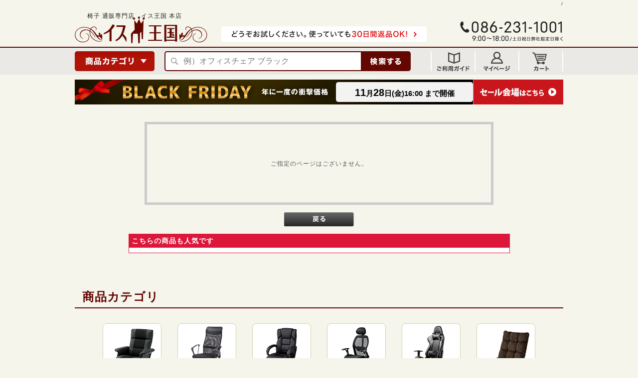

--- FILE ---
content_type: text/html; charset=UTF-8
request_url: https://isu-oukoku.com/products/detail.php?product_id=3396
body_size: 8328
content:
<!DOCTYPE html>
<html lang="ja">
<head>
<meta charset="UTF-8">
<meta name="verify-v1" content="1QNZwxtkPKu/Sq59IvXwnpTwuzl70gm6/Z9QeUeow7I=">
<meta name="y_key" content="3efdc581167aae09">
<meta name="msvalidate.01" content="8331B6B7B6A35140EF5E69F70ADE02A1">


<link rel="stylesheet" href="/user_data/css/common.css?v=20180222" media="all">
<link rel="stylesheet" href="/user_data/packages/default/css/main.css" media="all">
<link rel="stylesheet" href="/user_data/packages/default/css/index.css?v=20230508" media="all">
<link rel="stylesheet" href="/user_data/packages/default/css/products.css?v=20180222" media="all">
<link rel="stylesheet" href="/user_data/packages/default/css/under.css" media="all">
<link rel="stylesheet" href="/user_data/packages/default/css/under02.css" media="all">
<link rel="stylesheet" href="/user_data/packages/default/css/window.css" media="all">

<link rel="alternate" type="application/rss+xml" title="RSS" href="https://isu-oukoku.com/rss/index.php">
<link rel="stylesheet" href="/user_data/packages/default/css/jquery.suggest.css" media="all">
<link rel="icon" href="/favicon.ico">

  <link rel="stylesheet" href="/user_data/packages/default/css/pc_common.css" media="all">
    <link rel="stylesheet" href="/user_data/packages/default/css/detail.css" media="all">
    <link rel="stylesheet" href="/user_data/packages/default/css/bloc.css" media="all">

<link rel="canonical" href="https://isu-oukoku.com/products/detail.php?product_id=">

  
      <script src="/user_data/packages/default/js/jquery-1.7.min.js"></script>
    <script src="/user_data/packages/default/js/jquery.bxslider.js"></script>
          <script src="/user_data/packages/default/js/torisetu_modal.js"></script>
                      

<script src="/user_data/packages/default/js/jquery.suggest.js"></script>
<script src="/user_data/packages/default/js/jquery.reel.js"></script>
<script src="/user_data/packages/default/js/jquery.spy-effect.js"></script>
<script>
jQuery(function() {
jQuery("#suggest_name").suggest("/jquery_suggest/name_search.php",{});
});
</script>
<script src="/user_data/packages/default/js/css.js"></script>
<script src="/user_data/packages/default/js/navi.js"></script>
<script src="/user_data/packages/default/js/win_op.js"></script>
<script src="/user_data/packages/default/js/site.js?v=2023030901100"></script>
<script src="/user_data/packages/default/js/ajaxAdress.js"></script>
<script src="/user_data/packages/default/js/sitejump.js"></script>
<script src="/user_data/packages/default/js/useroriginal.js"></script>


<script src="//r2.snva.jp/javascripts/reco/2/sna.js?k=3TKkyVNCaf4YE"></script>



      <title> 【】</title>
    <meta name="author" content="">
    <meta name="description" content="">
    <meta name="keywords" content="">
  
<script async src="https://s.yimg.jp/images/listing/tool/cv/ytag.js"></script>
<script>
window.yjDataLayer = window.yjDataLayer || [];
function ytag() { yjDataLayer.push(arguments); }
ytag({"type":"ycl_cookie"});
</script>


<script>
window.yjDataLayer = window.yjDataLayer || [];
function ytag() { yjDataLayer.push(arguments); }
ytag({
  "type":"yjad_retargeting",
  "config":{
    "yahoo_retargeting_id": "Z5QAAN9MSQ",
    "yahoo_retargeting_label": "05chair",
          "yahoo_retargeting_page_type": 'detail',
      "yahoo_retargeting_items":[
        {item_id: '05', category_id: '05chair', price:'', quantity: '1'}
      ]
      }
});
</script>




<script>
/* <![CDATA[ */
var google_conversion_id = 1071334446;
var google_custom_params = window.google_tag_params;
var google_remarketing_only = true;
/* ]]> */
</script>
<script src="//www.googleadservices.com/pagead/conversion.js">
</script>
<noscript>
<div style="display:inline;">
<img height="1" width="1" style="border-style:none;" alt="" src="//googleads.g.doubleclick.net/pagead/viewthroughconversion/1071334446/?value=0&amp;guid=ON&amp;script=0"/>
</div>
</noscript>


<!-- Start KARTE Tag -->
<script>!function(n){var o=window[n]=function(){var n=[].slice.call(arguments);return o.x?o.x.apply(0,n):o.q.push(n)};o.q=[],o.i=Date.now(),o.allow=function(){o.o="allow"},o.deny=function(){o.o="deny"}}("krt")</script>
<!-- Start KARTE Compatible Tag -->
<script>!function(t,e,n){var r=this&&this.__spreadArray||function(t,e,n){if(n||2===arguments.length)for(var r,o=0,a=e.length;o<a;o++)!r&&o in e||(r||(r=Array.prototype.slice.call(e,0,o)),r[o]=e[o]);return t.concat(r||Array.prototype.slice.call(e))};n[e]&&(n[e].stop(),console.warn("[krt:compat] detect old tracker and remove it"),delete n[e]);var o=n[e]||(n[e]=[]),a=function(){for(var e=[],r=0;r<arguments.length;r++)e[r]=arguments[r];return n[t].apply(n,e)};["start","stop","action","event","goal","chat","admin","group","alias","ready","form","click","submit","cmd","emit","on","send","css","js","style","option","get","set","collection"].map((function(t){o[t]=function(){for(var e=[],n=0;n<arguments.length;n++)e[n]=arguments[n];return console.error.apply(console,r(["[krt:compat] not implmeneted",t],e,!1))}})),o.track=function(){for(var t=[],e=0;e<arguments.length;e++)t[e]=arguments[e];if(0!==t.length)return t[1]||(t[1]={}),t[1]._system||(t[1]._system={}),t[1]._system.compatible_tag=!0,a.apply(void 0,r(["send"],t,!1))},o.user=function(){for(var t=[],e=0;e<arguments.length;e++)t[e]=arguments[e];return t[0]||(t[0]={}),t[0]._system||(t[0]._system={}),t[0]._system.compatible_tag=!0,a.apply(void 0,r(["send","identify"],t,!1))},["buy","view","page"].map((function(t){return o[t]=function(){for(var e=[],n=0;n<arguments.length;n++)e[n]=arguments[n];return e[0]||(e[0]={}),e[0]._system||(e[0]._system={}),e[0]._system.compatible_tag=!0,a.apply(void 0,r(["send",t],e,!1))}})),o.link=function(e,r){var o=document.querySelector(e);o&&(r||(r={}),r._system||(r._system={}),r._system.compatible_tag=!0,r.href=o.getAttribute("href"),r.event_name||(r.event_name="link"),o.addEventListener("click",(function(){return n[t]("send",r.event_name,r)}),!0))},o.api_key="fb6d5e837392db6012bdbe459546a4db"}("krt","tracker",window)</script>
<!-- End KARTE Compatible Tag -->
<script async src="https://cdn-edge.karte.io/fb6d5e837392db6012bdbe459546a4db/edge.js"></script>
<!-- End KARTE Tag -->

<script>
  //<![CDATA[
  $(function() {
    //スクロールが200に達したらボタン表示
    $(window).scroll(function () {
      if ($(this).scrollTop() > 300) {
          $('#auto_scroll_navi').removeClass("navi_hide");
      } else {
          $('#auto_scroll_navi').addClass("navi_hide");
      }
    });
  }); 
  //]]>
</script>

<script src="https://apis.google.com/js/platform.js?onload=renderBadge" async defer></script>
<script>
  window.renderBadge = function() {
    var ratingBadgeContainer = document.createElement("div");
    document.body.appendChild(ratingBadgeContainer);
    window.gapi.load('ratingbadge', function() {
      window.gapi.ratingbadge.render(ratingBadgeContainer, {"merchant_id": 6949777,"position": "BOTTOM_LEFT"});
    });
  }
</script>

<script>(function(w,d,s,l,i){w[l]=w[l]||[];w[l].push({'gtm.start':
new Date().getTime(),event:'gtm.js'});var f=d.getElementsByTagName(s)[0],
j=d.createElement(s),dl=l!='dataLayer'?'&l='+l:'';j.async=true;j.src=
'https://www.googletagmanager.com/gtm.js?id='+i+dl;f.parentNode.insertBefore(j,f);
})(window,document,'script','dataLayer','GTM-P5SDSG');</script>

</head>


<body  id="bnr">

<!-- Google Tag Manager (noscript) -->
<noscript><iframe src="https://www.googletagmanager.com/ns.html?id=GTM-P5SDSG"
height="0" width="0" style="display:none;visibility:hidden"></iframe></noscript>
<!-- End Google Tag Manager (noscript) -->


<noscript>
  <p>JavaScript を有効にしてご利用下さい.</p>
</noscript>

<a name="top" id="top"></a>


  
<!--▼HEADER-->



            



  
    <div id="header">
                  <div id="pre_header">
                  <h1>/ </h1>
              </div>
      <div id="season_icon"><img src="/user_data/packages/default/img/header/season_icon.gif" alt="" /></div>
      <div id="head_title">
        <strong>椅子 通販専門店　イス王国&nbsp;本店</strong>
        <a href="https://isu-oukoku.com/"><em>/エラー</em></a>
      </div>
      <p class="head_henpin"><a href="https://isu-oukoku.com/user_data/return_guarantee.php?header"><img src="/user_data/packages/default/img/header/header_henpin.png" width="412" height="31" border="0" alt="どうぞお試しください。使っていても30日間返品OK!"></a></p>

    </div>

    <div id="floating_header" class="nottop">
      <div id="head_info">
        <div class="flex_area">
                      <div id="h_category_list_btn"><img src="/user_data/packages/default/img/header/header_category.png" width="160" height="40" alt="商品カテゴリ"></div>
                              <form name="search_form" id="search_form" method="get" action="https://isu-oukoku.com/products/list.php">
            <input type="hidden" name="mode" value="search">
            <p class="form_text"><input type="text" name="name" id="suggest_name" class="search_box" maxlength="50" value="" placeholder="例）オフィスチェア ブラック" onfocus="this.placeholder=''" onblur="this.placeholder='例）オフィスチェア ブラック'"></p>
            <p class="btn"><input type="image" src="/user_data/packages/default/img/header/header_search.png" alt="検索" name="search" class="search_btn"></p>
          </form>
                    <div class="header_btn_area">
            <ul>
              <li><a href="https://isu-oukoku.com/user_data/use_info.php"><img src="/user_data/packages/default/img/header/header_guide.png" width="86" height="40" alt="ご利用ガイド"></a></li>
              <li><a href="https://isu-oukoku.com/mypage/login.php"><img src="/user_data/packages/default/img/header/header_mypage.png" width="86" height="40" alt="マイページ"></a></li>
              <li><a href="https://isu-oukoku.com/cart/index.php"><img src="/user_data/packages/default/img/header/header_cart.png" width="86" height="40" alt="カートを見る"></a></li>
          </ul>
          </div>
        </div>
      </div>

      <div id="floating_hidden">
        <div id="head_cat">
          <ul class="cat_link">
            <li class="hb01"><a href="https://isu-oukoku.com/products/list.php?category_id=52&head=cat_detail">リクライニングチェア</a></li>
            <li class="hb02"><a href="https://isu-oukoku.com/products/list.php?category_id=29&head=cat_detail">メッシュチェア</a></li>
            <li class="hb03"><a href="https://isu-oukoku.com/products/list.php?category_id=30&head=cat_detail">レザーチェア</a></li>
            <li class="hb04"><a href="https://isu-oukoku.com/products/list.php?category_id=6&head=cat_detail">オフィスチェア</a></li>
            <li class="hb05"><a href="https://isu-oukoku.com/products/list.php?category_id=70&head=cat_detail">スタッキングチェア</a></li>
            <li class="hb06"><a href="https://isu-oukoku.com/products/list.php?category_id=35&head=cat_detail">パソコンチェア</a></li>
            <li class="hb07"><a href="https://isu-oukoku.com/products/list.php?category_id=33&head=cat_detail">座椅子</a></li>
            <li class="hb08"><a href="https://isu-oukoku.com/products/list.php?category_id=83&head=cat_detail">スツール</a></li>
            <li class="hb09"><a href="https://isu-oukoku.com/products/list.php?category_id=96&head=cat_detail">丸椅子</a></li>

            <li class="hb10"><a href="https://isu-oukoku.com/products/list.php?category_id=78&head=cat_detail">ゲーミングチェア</a></li>
            <li class="hb11"><a href="https://isu-oukoku.com/products/list.php?category_id=75&head=cat_detail">カウンターチェア</a></li>
            <li class="hb12"><a href="https://isu-oukoku.com/products/list.php?category_id=61&head=cat_detail">インテリアチェア</a></li>
            <li class="hb13"><a href="https://isu-oukoku.com/products/list.php?category_id=77&head=cat_detail">折りたたみ椅子</a></li>
            <li class="hb14"><a href="https://isu-oukoku.com/products/list.php?category_id=43&head=cat_detail">フットレスト</a></li>
            <li class="hb15"><a href="https://isu-oukoku.com/products/list.php?category_id=101&head=cat_detail">オットマン</a></li>
            <li class="hb16"><a href="https://isu-oukoku.com/products/list.php?category_id=15&head=cat_detail">キャスター</a></li>
            <li class="hb17"><a href="https://isu-oukoku.com/products/list.php?category_id=34&head=cat_detail">チェアマット</a></li>
            <li class="hb18"><a href="https://isu-oukoku.com/products/list.php?category_id=22&head=cat_detail">デスク</a></li>
          </ul>
        </div>

                                          <div id="header_select_scene">
          <p class="ttl"><span>使用シーン別のオススメの椅子</span></p>
          <ul class="scene_list">
            <li><a href="https://isu-oukoku.com/products/list.php?category_id=6&amp;head=scene_detail">オフィス</a></li>
            <li><a href="https://isu-oukoku.com/products/list.php?category_id=105&amp;head=scene_detail">病院</a></li>
            <li><a href="https://isu-oukoku.com/products/list.php?category_id=115&amp;head=scene_detail">工場</a></li>
            <li><a href="https://isu-oukoku.com/products/list.php?category_id=106&amp;head=scene_detail">学校</a></li>
            <li><a href="https://isu-oukoku.com/products/list.php?category_id=153&amp;head=scene_detail">公民館</a></li>
            <li><a href="https://isu-oukoku.com/products/list.php?category_id=118&amp;head=scene_detail">店舗</a></li>
            <li><a href="https://isu-oukoku.com/products/list.php?category_id=119&amp;head=scene_detail">ホテル</a></li>
            <li><a href="https://isu-oukoku.com/products/list.php?category_id=116&amp;head=scene_detail">お寺</a></li>
            <li class="home"><a href="https://isu-oukoku.com/products/list.php?category_id=121&amp;head=scene_detail">リビング</a></li>
            <li class="home"><a href="https://isu-oukoku.com/products/list.php?category_id=109&amp;head=scene_detail">キッチン</a></li>
            <li class="home"><a href="https://isu-oukoku.com/products/list.php?category_id=108&amp;head=scene_detail">書斎</a></li>
            <li class="home"><a href="https://isu-oukoku.com/products/list.php?category_id=78&amp;head=scene_detail">ゲーム用</a></li>
            <li class="home"><a href="https://isu-oukoku.com/products/list.php?category_id=183&amp;head=scene_detail">テレワーク</a></li>
            <li class="home"><a href="https://isu-oukoku.com/products/list.php?category_id=110&amp;head=scene_detail">和室</a></li>
            <li class="home"><a href="https://isu-oukoku.com/products/list.php?category_id=120&amp;head=scene_detail">玄関</a></li>
            <li class="home"><a href="https://isu-oukoku.com/products/list.php?category_id=123&amp;head=scene_detail">浴室</a></li>
          </ul>
        </div>
      </div>
    </div>
        <script type="text/javascript">
      //<![CDATA[
        $(function(){
          $("#h_category_list_btn").mouseover(function() {
            $("#floating_hidden").fadeIn();
          });
          $("#floating_header").mouseleave(function() {
            $("#floating_hidden").fadeOut();
          });
        });
        //フローティングメニュー
        $(function(){
            var nav = jQuery('#floating_header');
            var offsetTop = nav.offset().top;

            var floatMenu = function() {
                if ($(window).scrollTop() > 96) {
                    nav.addClass('fixed');
                } else {
                    nav.removeClass('fixed');
                }
            }
            $(window).scroll(floatMenu);
            $('body').bind('touchmove', floatMenu);
        });
      //]]>
    </script>
    
            
    
              <div id="sys_sale_header">
        <p class="bnr">
          <a href="https://isu-oukoku.com/products/list.php?category_id=27&amp;header_sale_bnr">
            <span class="image"><img src="/user_data/packages/default/img/sale_banner/black202211_header_salebnr.png" alt="ブラックフライデー　11/14 10時から11/28 16時まで" /></span>
            <span class="date"><span class="sale_end_month">11</span>月<span class="sale_end_day">28</span>日(金)16:00&nbsp;まで開催</span>
          </a>
        </p>
      </div>
        


<!--▼臨時速報ヘッダーここから-->
  <!--▲臨時速報ヘッダーここまで-->

<!--▲HEADER-->
      <div id="container">
  
      
              <div id="one_maincolumn">
      
            
         <!--▼CONTENTS-->

<div id="under02column">
  <div id="under02column_error">

          <div class="messagearea">
        <!--★エラーメッセージ-->
        <p class="error">ご指定のページはございません。</p>
      </div>
    
    <div class="tblareabtn">
          <a href="javascript:history.back()" onmouseOver="chgImg('/user_data/packages/default/img/common/button_ov_r17_c5.jpg','b_back');" onmouseOut="chgImg('/user_data/packages/default/img/common/button_r17_c5.jpg','b_back');"><img src="/user_data/packages/default/img/common/button_r17_c5.jpg" width="140" height="28" alt="戻る" name="b_back" id="b_back" /></a>
        </div>
  </div>
</div>
<!--★商品なし★-->
<div id='no_search' class='clfx'><p class='no_search_index'>こちらの商品も人気です</p></div>
<!--▲CONTENTS-->    
              </div>
  
      
</div>

      <!--▼FOTTER-->







  <div id="footer_category">
                      <div id="foot_pop_category">
      <h2 class="ttl">商品カテゴリ</h2>
      <ul class="list_area clfx">
        <li>
          <a href="https://isu-oukoku.com/products/list.php?category_id=52&amp;foot=cat_detail">
            <p class="cat_pict"><img src="/user_data/packages/default/img/top/cat_reclining.png" width="116" height="116" alt="リクライニングチェア" /></p>
            <p class="cat_name">リクライニングチェア</p>
          </a>
        </li>
        <li>
          <a href="https://isu-oukoku.com/products/list.php?category_id=29&amp;foot=cat_detail">
            <p class="cat_pict"><img src="/user_data/packages/default/img/top/cat_mesh.png" width="116" height="116" alt="メッシュチェア" /></p>
            <p class="cat_name">メッシュチェア</p>
          </a>
        </li>
        <li>
          <a href="https://isu-oukoku.com/products/list.php?category_id=30&amp;foot=cat_detail">
            <p class="cat_pict"><img src="/user_data/packages/default/img/top/cat_leather.png" width="116" height="116" alt="レザーチェア" /></p>
            <p class="cat_name">レザーチェア</p>
          </a>
        </li>
        <li>
          <a href="https://isu-oukoku.com/products/list.php?category_id=35&amp;foot=cat_detail">
            <p class="cat_pict"><img src="/user_data/packages/default/img/top/cat_pc.png" width="116" height="116" alt="パソコンチェア" /></p>
            <p class="cat_name">パソコンチェア</p>
          </a>
        </li>
        <li>
          <a href="https://isu-oukoku.com/products/list.php?category_id=78&amp;foot=cat_detail">
            <p class="cat_pict"><img src="/user_data/packages/default/img/top/cat_gaming.png" width="116" height="116" alt="ゲーミングチェア" /></p>
            <p class="cat_name">ゲーミングチェア</p>
          </a>
        </li>
        <li class="mr0">
          <a href="https://isu-oukoku.com/products/list.php?category_id=33&amp;foot=cat_detail">
            <p class="cat_pict"><img src="/user_data/packages/default/img/top/cat_floor.png" width="116" height="116" alt="座椅子" /></p>
            <p class="cat_name">座椅子</p>
          </a>
        </li>
      </ul>
      <ul class="list_area clfx">
        <li>
          <a href="https://isu-oukoku.com/products/list.php?category_id=6&amp;foot=cat_detail">
            <p class="cat_pict"><img src="/user_data/packages/default/img/top/cat_office.png" width="116" height="116" alt="オフィスチェア" /></p>
            <p class="cat_name">オフィスチェア</p>
          </a>
        </li>
        <li>
          <a href="https://isu-oukoku.com/products/list.php?category_id=83&amp;foot=cat_detail">
            <p class="cat_pict"><img src="/user_data/packages/default/img/top/cat_stool.png" width="116" height="116" alt="スツール" /></p>
            <p class="cat_name">スツール</p>
          </a>
        </li>
        <li>
          <a href="https://isu-oukoku.com/products/list.php?category_id=96&amp;foot=cat_detail">
            <p class="cat_pict"><img src="/user_data/packages/default/img/top/cat_round.png" width="116" height="116" alt="丸椅子" /></p>
            <p class="cat_name">丸椅子</p>
          </a>
        </li>
        <li>
          <a href="https://isu-oukoku.com/products/list.php?category_id=75&amp;foot=cat_detail">
            <p class="cat_pict"><img src="/user_data/packages/default/img/top/cat_counter.png" width="116" height="116" alt="カウンターチェア" /></p>
            <p class="cat_name">カウンターチェア</p>
          </a>
        </li>
        <li>
          <a href="https://isu-oukoku.com/products/list.php?category_id=61&amp;foot=cat_detail">
            <p class="cat_pict"><img src="/user_data/packages/default/img/top/cat_interior.png" width="116" height="116" alt="インテリアチェア" /></p>
            <p class="cat_name">インテリアチェア</p>
          </a>
        </li>
        <li class="mr0">
          <a href="https://isu-oukoku.com/products/list.php?category_id=70&amp;foot=cat_detail">
            <p class="cat_pict"><img src="/user_data/packages/default/img/top/cat_meeting.png" width="116" height="116" alt="スタッキングチェア" /></p>
            <p class="cat_name">スタッキングチェア</p>
          </a>
        </li>
      </ul>
      <ul class="list_area clfx">
        <li>
          <a href="https://isu-oukoku.com/products/list.php?category_id=141&amp;foot=cat_detail">
            <p class="cat_pict"><img src="/user_data/packages/default/img/top/cat_highgrade.png" width="116" height="116" alt="高級チェア" /></p>
            <p class="cat_name">高級チェア</p>
          </a>
        </li>
        <li>
          <a href="https://isu-oukoku.com/products/list.php?category_id=77&amp;foot=cat_detail">
            <p class="cat_pict"><img src="/user_data/packages/default/img/top/cat_folding.png" width="116" height="116" alt="折りたたみ椅子" /></p>
            <p class="cat_name">折りたたみ椅子</p>
          </a>
        </li>
        <li>
          <a href="https://isu-oukoku.com/products/list.php?category_id=43&amp;foot=cat_detail">
            <p class="cat_pict"><img src="/user_data/packages/default/img/top/cat_footrest.png" width="116" height="116" alt="フットレスト" /></p>
            <p class="cat_name">フットレスト</p>
          </a>
        </li>
        <li>
          <a href="https://isu-oukoku.com/products/list.php?category_id=101&amp;foot=cat_detail">
            <p class="cat_pict"><img src="/user_data/packages/default/img/top/cat_ottoman.png" width="116" height="116" alt="オットマン" /></p>
            <p class="cat_name">オットマン</p>
          </a>
        </li>
        <li>
          <a href="https://isu-oukoku.com/products/list.php?category_id=15&amp;foot=cat_detail">
            <p class="cat_pict"><img src="/user_data/packages/default/img/top/cat_caster.png" width="116" height="116" alt="キャスター" /></p>
            <p class="cat_name">キャスター</p>
          </a>
        </li>
        <li class="mr0">
          <a href="https://isu-oukoku.com/products/list.php?category_id=22&amp;foot=cat_detail">
            <p class="cat_pict"><img src="/user_data/packages/default/img/top/cat_chair-desk.png" width="116" height="116" alt="デスク" /></p>
            <p class="cat_name">デスク</p>
          </a>
        </li>
      </ul>
    </div>
  </div>


<div id="foot_useguide">
  <p class="main_title"><img src="/user_data/packages/default/img/footer/footer_guide_title.png" width="340" height="24" alt="お買い物ガイド"></p>
  <div class="box1">
    <p class="box_title">ご注文方法</p>
    <p class="title_guide">イス王国では下記の３つの方法でご注文を承っております。</p>

    <div class="about_order">
      <div class="method">
        <p class="method_title">①ネット注文</p>
        <p class="limit"><strong>当日出荷</strong>の受付：<strong>営業日15時まで</strong></p>
        <p class="capt">※当日出荷は在庫がある商品に限ります。</p>
        <p class="capt">※先払いのお支払い方法は15時までに<br>ご入金確認が取れた場合に限ります。</p>
        <p class="btn"><a href="https://isu-oukoku.com/user_data/order_method.php?footer">ご注文の流れ</a></p>
      </div>
      <div class="method">
        <p class="method_title">②電話注文</p>
        <p class="limit"><strong>当日出荷</strong>の受付：<strong>営業日14時まで</strong></p>
        <p class="capt">※当日出荷は在庫がある商品に限ります。</p>
        <p class="capt">※お支払い方法は代金引換のみとなります。</p>
        <p class="img"><img src="/user_data/packages/default/img/footer/footer_guide_tel.png" width="246" height="44" alt="TEL:086-231-1001"></p>
      </div>
      <div class="method">
        <p class="method_title">③FAX注文</p>
        <p class="limit"><strong>当日出荷</strong>の受付：<strong>営業日14時まで</strong></p>
        <p class="capt">※当日出荷は在庫がある商品に限ります。</p>
        <p class="capt">※お支払い方法は代金引換のみとなります。</p>
        <p class="img"><a href="https://isu-oukoku.com/user_data/packages/default/img/pdf_images/fax_order.pdf" onclick="javascript:_gaq.push(['_trackPageview', 'fax=footer_pdf']);" target="_blank" ><img src="/user_data/packages/default/img/footer/btn_fax_download.png" width="268" height="58" alt="FAX注文用紙のダウンロード"></a></p>
      </div>
    </div>
  </div>
  <div class="box3">
    <p class="box_title">送料・手数料</p>
    <p class="title_guide">送料・各種手数料は下記の通りです。</p>
    <dl>
      <dt>送料</dt>
      <dd>
        <p class="fee"><span>550円</span></p>
        <p class="fee_red">合計5,000円以上のご注文で『送料無料』</p>
        <p class="capt">※一部地域・商品を除きます</p>
      </dd>
    </dl>
    <dl>
      <dt>お支払い手数料</dt>
      <dd>
        <p class="fee">代金引換<br><span>330円</span></p>
      </dd>
      <dd>
        <p class="fee">銀行振込<br><span>お客様ご負担</span></p>
      </dd>
    </dl>
    <p class="important">その他の<strong>手数料は弊社負担!</strong></p>
  </div>
  <div class="box3">
    <p class="box_title">お支払い方法</p>
    <p class="title_guide">当店では6つのお支払い方法をご用意しております。</p>
    <ul class="paymethod">
      <li><a href="https://isu-oukoku.com/user_data/paymethod.php?footer#paymethod2">代金引換</a></li>
      <li><a href="https://isu-oukoku.com/user_data/paymethod.php?footer#paymethod1">クレジット決済</a></li>
      <li><a href="https://isu-oukoku.com/user_data/paymethod.php?footer#paymethod3">コンビニ決済</a></li>
      <li><a href="https://isu-oukoku.com/user_data/paymethod.php?footer#paymethod5">ATM決済</a></li>
      <li><a href="https://isu-oukoku.com/user_data/paymethod.php?footer#paymethod4">銀行ネット決済</a></li>
      <li><a href="https://isu-oukoku.com/user_data/paymethod.php?footer#paymethod6">銀行振込<span>(先入金)</span></a></li>
    </ul>
    <p class="capt">※クリックで詳細がご覧いただけます。</p>
  </div>
  <div class="box3">
    <p class="box_title">返品・交換</p>
    <p class="title_guide">商品には万全の注意を払っておりますが、汚損・破損などがありましたら、お届けから7日以内、または取扱説明書に記載のある保証期間に準じて、無償で商品の交換対応をさせていただきます。</p>
    <p class="important">使った後でも、<strong>30日間返品OK!!</strong></p>
    <p>万が一、ご満足いただけない場合は、<br><span class="red">全額返金</span>させていただきます。</p>
    <p class="small_note">※本サービス適用には条件がございます</p>
    <p class="btn"><a href="https://isu-oukoku.com/user_data/return_guarantee.php?footer">詳しくはこちら</a></p>
  </div>
</div>

<div id="footer_contact">
  <p class="contact_email"><a href="https://isu-oukoku.com/contact/index.php?footer_contact"><img src="/user_data/packages/default/img/footer/footer_mailaddress.png" width="206" height="21" alt="info@isu-oukoku.com"></a></p>
  <p class="contact_form"><a href="https://isu-oukoku.com/contact/index.php?footer_contact"><img src="/user_data/packages/default/img/footer/footer_btn_form.png" width="160" height="30" alt="お問い合わせフォーム"></a></p>
  <p class="contact_fax"><a href="https://isu-oukoku.com/user_data/packages/default/img/pdf_images/fax_toiawase.pdf?footer_contact" target="_blank"><img src="/user_data/packages/default/img/footer/faxorder_btn_pdf.png" width="90" height="30" alt="PDF形式"></a></p>
</div>

<div id="footer_qr_area">
  <p class="lead_text">スマートフォンからもご覧いただけます<br><span>https://isu-oukoku.com/</span></p>
  <p class="qr_code"><img src="/user_data/packages/default/img/footer/qr_pc.png" width="80" height="80" alt="QRコード"></p>
</div>

  <div id="footer_pagetop">
    <ul>
      <li><a href="https://isu-oukoku.com/?footer">トップページ</a></li>
      <li><a href="https://isu-oukoku.com/user_data/use_info.php?footer">ご利用ガイド</a></li>
      <li><a href="https://isu-oukoku.com/user_data/paymethod.php?footer">お支払い方法</a></li>
      <li><a href="https://isu-oukoku.com/user_data/delivery.php?footer">送料・配送</a></li>
      <li><a href="https://isu-oukoku.com/user_data/return_change.php?footer">返品・交換</a></li>
      <li><a href="https://isu-oukoku.com/user_data/paymethod.php?footer#no2">領収書について</a></li>
      <li><a href="https://isu-oukoku.com/contact/index.php?footer"  target="_blank">お問い合わせ</a></li>
      <li><a href="https://isu-oukoku.com/user_data/privacy.php?footer">プライバシーポリシー</a></li>
      <li><a href="https://isu-oukoku.com/order/index.php?footer">店舗案内</a></li>
    </ul>
  </div>
<div id="footer_copyright">Copyright(C) 2025 イス王国 All rights reserved.</div>
<!--▲FOTTER-->
<script>
  (function(i,s,o,g,r,a,m){i['GoogleAnalyticsObject']=r;i[r]=i[r]||function(){
  (i[r].q=i[r].q||[]).push(arguments)},i[r].l=1*new Date();a=s.createElement(o),
  m=s.getElementsByTagName(o)[0];a.async=1;a.src=g;m.parentNode.insertBefore(a,m)
  })(window,document,'script','https://www.google-analytics.com/analytics.js','ga');
  ga('create', 'UA-113075-4', 'auto');
  ga('require', 'GTM-NVWKHSC');
  ga('send', 'pageview');
</script>


<input type="hidden" name="testtype" id="testtype" value="" />

<!-- User Insight PCDF Code Start : isu-oukoku.com -->
<script type="text/javascript">
var _uic = _uic ||{}; var _uih = _uih ||{};_uih['id'] = 52761;
_uih['lg_id'] = '';
_uih['fb_id'] = '';
_uih['tw_id'] = '';
_uih['uigr_1'] = ''; _uih['uigr_2'] = ''; _uih['uigr_3'] = ''; _uih['uigr_4'] = ''; _uih['uigr_5'] = '';
_uih['uigr_6'] = ''; _uih['uigr_7'] = ''; _uih['uigr_8'] = ''; _uih['uigr_9'] = ''; _uih['uigr_10'] = '';

/* DO NOT ALTER BELOW THIS LINE */
/* WITH FIRST PARTY COOKIE */
(function() {
var bi = document.createElement('script');bi.type = 'text/javascript'; bi.async = true;
bi.src = '//cs.nakanohito.jp/b3/bi.js';
var s = document.getElementsByTagName('script')[0];s.parentNode.insertBefore(bi, s);
})();
</script>
<!-- User Insight PCDF Code End : isu-oukoku.com -->  


      <div id="auto_scroll_navi" class="navi_hide">
      <p class="cart_link"><a href="#detail_caption"><img src="/user_data/packages/default/img/common/btn_scroll_cart.png" alt="▲買い物かごへ" width="120" height="34" onMouseOver="this.src='/user_data/packages/default/img/common/btn_scroll_cart_ov.png'" onMouseOut="this.src='/user_data/packages/default/img/common/btn_scroll_cart.png'"  /></a></p>
      <p class="top_link"><a href="#top"><img src="/user_data/packages/default/img/common/btn_scroll_pagetop.png" alt="▲ページトップへ戻る" width="120" height="34" onMouseOver="this.src='/user_data/packages/default/img/common/btn_scroll_pagetop_ov.png'" onMouseOut="this.src='/user_data/packages/default/img/common/btn_scroll_pagetop.png'"  /></a></p>
    </div>
  
<script>
      dataLayer.push({ ecommerce: null });  // Clear the previous ecommerce object.
  dataLayer.push({
    event: "view_item",
    ecommerce: {
      currency: "JPY",
      value: ,      items: [{
        item_name: "",        item_id: "",        price: ,        item_brand: "",
        item_category: "",        item_variant: "",
        quantity: 1
      }]
    }
  });
    function add_to_cart_ga4(quantity) {
    dataLayer.push({ ecommerce: null });  // Clear the previous ecommerce object.
    dataLayer.push({
      event: "add_to_cart",
      ecommerce: {
        currency: 'JPY',
        value: *quantity,        items: [{
          item_id: "",          item_name: "",                    item_category: "",          price: ,          currency: 'JPY',
          quantity: quantity
        }]
      }
    });
  }




</script></body>
</html>

--- FILE ---
content_type: text/css
request_url: https://isu-oukoku.com/user_data/css/common.css?v=20180222
body_size: 5083
content:
@charset "UTF-8";
.fntsz {
  font-size: 10px;
}

div#completetext p.changetext {
  padding: 40px 0;
  text-align: center;
}

/* -- インクルードエリア用 -- */
div#table-style-reset table {
  margin: 0px 0px 0px 0px;
  padding: 0px 0px 0px 0px;
  border: 0px none #FFFFFF;
  border-collapse: collapse;
  text-align: left;
}

div#table-style-reset table th {
  margin: 0px 0px 0px 0px;
  padding: 0px 0px 0px 0px;
  border: 0px none #FFFFFF;
  font-weight: normal;
}

div#table-style-reset table td {
  margin: 0px 0px 0px 0px;
  padding: 0px 0px 0px 0px;
  border: 0px none #FFFFFF;
}

/* メルマガ登録 / メルマガ退会手続き
----------------------------------------------- */
div#mailmaga {
  width: 790px;
  padding-bottom: 30px;
}

div#mailmaga a:hover img {
  filter: alpha(opacity=100);
  opacity: 1;
  -moz-opacity: 1;
}

div#mailmaga input:hover {
  filter: alpha(opacity=100);
  opacity: 1;
  -moz-opacity: 1;
}

div#mailmaga .f_left {
  float: left;
}

div#mailmaga .f_right {
  float: right;
}

div#mailmaga .a_center {
  text-align: center;
}

div#mailmaga .c_mgn {
  margin-left: auto;
  margin-right: auto;
}

div#mailmaga .t_mgn10 {
  margin-top: 10px;
}

div#mailmaga .t_mgn20 {
  margin-top: 20px;
}

div#mailmaga .t_mgn30 {
  margin-top: 30px;
}

div#mailmaga h2 {
  padding: 0;
}

div#mailmaga h2 a {
  display: block;
}

div#mailmaga strong {
  color: #f00;
}

div#mailmaga div.outline {
  background-color: #fff;
  width: 660px;
  padding: 20px 30px;
  border: 5px solid #ccc;
}

div#mailmaga div.outline div.inform {
  background-color: #F0F0F0;
  width: 352px;
  padding: 10px 30px;
}

div#mailmaga div.outline div.inform .hl {
  color: #640800;
  font-weight: bold;
}

div#mailmaga div.outline div.inform .bg_white {
  background-color: #fff;
  padding: 3px;
  border: 1px solid #ccc;
}

div#mailmaga .boxMM {
  width: 344px;
  padding: 3px;
}

div#mailmaga .w730 {
  width: 730px;
  display: block;
  overflow: hidden;
}

div#mailmaga .w300 {
  width: 300px;
  display: block;
  overflow: hidden;
}

div#mailmaga hr {
  display: block;
  height: 2px;
  border: 0;
  border-top: 2px #604f42 solid;
  margin: 40px 0;
  padding: 0;
}

div#mailmaga .sample_txt1 {
  color: #604f42;
  font-size: 14px;
  font-weight: bold;
}

div#mailmaga .sample_txt2 {
  color: #f00;
  font-size: 16px;
}

div#mailmaga .red_note {
  color: #f00;
}

div#mailmaga table {
  margin: 0 auto;
}

/* コンテンツインクルード
----------------------------------------------- */
div#no_border table {
  border: none;
  padding: 0;
  margin: 0;
}

div#no_border td {
  border: none;
  margin: 0;
  padding: 0;
}

div#no_border tr {
  border: none;
  margin: 0;
  padding: 0;
}

div#no_border tbody {
  border: none;
  margin: 0;
  padding: 0;
}

/*---------------------------
フロート解除
---------------------------*/
/* for modern brouser */
.clfx:after {
  content: ".";
  display: block;
  clear: both;
  height: 0;
  max-height: 0;
  visibility: hidden;
}

/* ie7,macIE5 */
.clfx {
  display: inline-block;
}

/* winIE6 below, exclude macIE5 \*/
* html .clfx {
  height: 1%;
}

.clfx {
  display: block;
}

/**/
/* 子カテゴリへのリンク追加
----------------------------------------------- */
p.cat_list_p {
  border-bottom: 1px solid;
  font-size: 150%;
  font-weight: bold;
  letter-spacing: 0;
  padding-bottom: 10px;
  margin: 10px 0 20px 0;
}

p.cat_list_p2 {
  text-align: right;
  font-size: 110%;
  margin: -40px auto 10px auto;
}

p.cat_list_p2 a {
  text-decoration: none;
}

ul.cat_list .return_btn {
  background: none repeat scroll 0 0 #efefef;
  border: 1px solid #aaaaaa;
  float: left;
  margin: 0 8px 10px 0;
  border-radius: 8px;
  margin-top: 10px;
  font-size: 120%;
  font-weight: bold;
}

ul.cat_list li {
  background-color: #f4f9fd;
  border: 1px solid #aaaaaa;
  float: left;
  margin: 0 8px 10px 0;
  border-radius: 8px;
  margin-top: 10px;
  font-size: 120%;
  font-weight: bold;
}

ul.cat_list .href_box {
  display: block;
  padding: 10px;
}

ul.cat_list a {
  display: block;
  height: auto;
  text-decoration: none;
  width: 100%;
}

/*---------------------------
インクルードバナー
---------------------------*/
div#undercolumn .ctrbnr {
  text-align: center;
  margin-bottom: 20px;
}

div#undercolumn .ctrbnr img {
  vertical-align: top;
}

div#undercolumn .ctrbnr a:hover img {
  opacity: 0.7;
  filter: alpha(opacity=70);
}

/* カテゴリ自動ランキング
----------------------------------------------- */
div#cat_ranking2 {
  width: 790px;
  padding: 0;
  margin: 0;
  margin-top: 15px;
  letter-spacing: 0;
}

div#cat_ranking2 .float_index {
  font-weight: bold;
  background: url("../packages/default/img/cat_ranking/ranking-title.png") no-repeat;
  height: 20px;
  padding: 10px 5px 5px 280px;
}

div#cat_ranking2 .cat_name {
  float: left;
  color: #FFFFFF;
}

div#cat_ranking2 .cat_date {
  width: 80px;
  float: right;
  padding: 0 16px 0 0;
  text-align: right;
}

div#cat_ranking2 .float_bord {
  border: 1px solid #cccccc;
  padding: 7px 0 6px 11px;
}

div#cat_ranking2 .float1 {
  width: 144px;
  float: left;
  padding: 0 11px 0 0;
  position: relative;
}

div#cat_ranking2 .mcr_name a {
  color: #316AC3;
}

div#cat_ranking2 .mcr_free {
  text-align: right;
  padding: 0 3px 0 0;
}

div#cat_ranking2 .mcr_rank {
  position: absolute;
  top: 3px;
  left: 3px;
}

div#cat_ranking2 .icon_price {
  position: absolute;
  top: 97px;
  right: 10px;
}

div#cat_ranking2 .icon_price img {
  margin: 0 0 0 -2px;
}

div#cat_ranking2 .real_price {
  padding: 0 3px 0 0;
  text-align: right;
  position: absolute;
  top: 17px;
  right: 0;
  width: 142px;
}

div#all_rank {
  margin: 10px auto 0;
  width: 790px;
}

div#all_rank a:hover img {
  opacity: 0.7;
  filter: alpha(opacity=70);
}

div#all_rank a {
  float: right;
}

/* カテゴリ売れ筋BEST5
----------------------------------------------- */
div#cat_rank_best5 {
  width: 790px;
  padding: 0;
  margin: 0;
  margin-top: 15px;
  letter-spacing: 0;
}

div#cat_rank_best5 .float_index {
  font-weight: bold;
  background: url("../packages/default/img/cat_ranking/ranking-title_yellow.png") no-repeat;
  height: 32px;
  width: 750px;
  padding: 93px 20px 0 20px;
}

div#cat_rank_best5 .cat_name {
  width: 226px;
  height: 20px;
  padding-top: 3px;
  text-align: center;
  font-size: 120%;
  line-height: 20px;
  color: #fff;
  float: left;
}

div#cat_rank_best5 .cat_date {
  width: 524px;
  height: 20px;
  padding-top: 3px;
  text-align: center;
  line-height: 20px;
  color: #552229;
  float: right;
}

div#cat_rank_best5 .float_bord {
  border: 2px solid #f9dc00;
  padding: 7px 0 6px 11px;
}

div#cat_rank_best5 .float1 {
  width: 144px;
  float: left;
  padding: 0 10px 0 0;
  position: relative;
}

div#cat_rank_best5 .mcr_name a {
  color: #316AC3;
}

div#cat_rank_best5 .mcr_free {
  text-align: right;
  padding: 0 3px 0 0;
}

div#cat_rank_best5 .mcr_rank {
  position: absolute;
  top: 3px;
  left: 3px;
}

div#cat_rank_best5 .icon_price {
  position: absolute;
  top: 97px;
  right: 10px;
}

div#cat_rank_best5 .icon_price img {
  margin: 0 0 0 -2px;
}

div#cat_rank_best5 .real_price {
  padding: 0 3px 0 0;
  text-align: right;
  position: absolute;
  top: 17px;
  right: 0;
  width: 142px;
}

div#under_rank6 {
  text-align: right;
}

div#under_rank6 a {
  background: url("../packages/default/img/cat_ranking/arrow.png") no-repeat left center;
  display: inline-block;
  padding: 3px 0 3px 18px;
  color: #316AC3;
}

/* 総合カテゴリランキング
/* 商品一覧ランキング用(特集ページ、一覧ランキングページ両方で使用)
----------------------------------------------- */
div#list_ranking_area {
  width: 980px;
  margin: 0 auto 30px;
  padding: 0;
}

div#list_ranking_area img {
  vertical-align: middle;
}

div#list_ranking_area a:hover img {
  opacity: 0.7;
  filter: alpha(opacity=70);
}

div#list_ranking_area .t_mgn20 {
  margin-top: 20px;
}

div#list_ranking_area .title {
  width: 938px;
  padding: 10px 0 10px 30px;
  margin: 0 auto;
  background: #FFFFFF;
  border: 1px #CCCCCC solid;
  display: table;
  margin-bottom: 40px;
}

div#list_ranking_area .title h2 {
  color: #222222;
  font-size: 16px;
  font-weight: bold;
}

div#list_ranking_area .title h2 strong {
  font-size: 40px;
  line-height: 1.3em;
}

div#list_ranking_area .title p.caption {
  color: #222222;
  margin-top: 15px;
  font-size: 14px;
  letter-spacing: normal;
  line-height: 1.7em;
}

div#list_ranking_area .title .txt_area {
  display: table-cell;
  vertical-align: middle;
  padding: 0 5px 0 25px;
}

div#list_ranking_area .title .img1 {
  display: table-cell;
  vertical-align: middle;
}

div#list_ranking_area .title .img2 {
  display: table-cell;
  vertical-align: middle;
}

div#list_ranking_area h3.ranking_category {
  color: #333333;
  font-size: 26px;
  font-weight: bold;
  padding: 0 20px 5px;
  border-bottom: 2px #333333 solid;
}

div#list_ranking_area .ranking_area_first .itembox {
  font-size: 14px;
  margin: 0 auto;
  padding: 30px 20px;
  overflow: hidden;
  border-bottom: 1px #abaaa8 solid;
}

div#list_ranking_area .ranking_area_first .itembox .item_name {
  display: table;
}

div#list_ranking_area .ranking_area_first .itembox .item_name .icon {
  width: 60px;
  display: table-cell;
  vertical-align: middle;
}

div#list_ranking_area .ranking_area_first .itembox .item_name .place {
  color: #e40000;
  font-size: 22px;
  font-weight: bold;
  line-height: 35px;
  width: 80px;
  height: 35px;
  vertical-align: middle;
  display: table-cell;
  line-height: 1;
}

div#list_ranking_area .ranking_area_first .itembox .item_name .place em {
  color: #e40000;
  font-size: 34px;
}

div#list_ranking_area .ranking_area_first .itembox .item_name h4 {
  color: #0066b6;
  font-size: 22px;
  font-weight: bold;
  line-height: 1.2em;
  width: 800px;
  margin-top: 8px;
  display: table-cell;
  vertical-align: middle;
  line-height: 1;
}

div#list_ranking_area .ranking_area_first .itembox .item_name h4 a {
  text-decoration: none;
  color: #0366a7;
}

div#list_ranking_area .ranking_area_first .itembox .item_detail {
  overflow: hidden;
}

div#list_ranking_area .ranking_area_first .itembox .item_detail .p_pict {
  background-color: #eee;
  width: 300px;
  height: 300px;
  overflow: hidden;
  float: left;
}

div#list_ranking_area .ranking_area_first .itembox .item_detail .data_area {
  width: 610px;
  float: right;
  overflow: hidden;
}

div#list_ranking_area .ranking_area_first .itembox .item_detail .p_code {
  color: #000000;
  font-size: 14px;
  font-weight: bold;
}

div#list_ranking_area .ranking_area_first .itembox .item_detail .p_hl {
  margin-right: 13px;
  float: left;
}

div#list_ranking_area .ranking_area_first .itembox .item_detail .p_hl span {
  background: url(../packages/default/img/ranking/bg_price-review.png) 0 0 no-repeat;
  color: #232f3d;
  font-size: 14px;
  font-weight: bold;
  width: 80px;
  height: 30px;
  text-align: center;
  vertical-align: middle;
  display: table-cell;
  margin-right: 15px;
  overflow: hidden;
}

div#list_ranking_area .ranking_area_first .itembox .item_detail .p_price {
  color: #ea2424;
  font-size: 26px;
  font-weight: bold;
  line-height: 30px;
  width: 160px;
  height: 30px;
  float: left;
}

div#list_ranking_area .ranking_area_first .itembox .item_detail .p_review {
  color: #ff5a00;
  font-size: 26px;
  font-weight: bold;
  line-height: 30px;
  height: 30px;
  float: left;
}

div#list_ranking_area .ranking_area_first .itembox .item_detail .p_review img {
  margin-right: 5px;
}

div#list_ranking_area .ranking_area_first .itembox .item_detail .p_review span {
  color: #000000;
  font-size: 14px;
  font-weight: normal;
}

div#list_ranking_area .ranking_area_first .itembox .item_detail .p_comment {
  color: #000000;
  font-size: 14px;
  line-height: 1.4em;
}

div#list_ranking_area .ranking_area_first .itembox .item_detail .detail_btn {
  margin-right: 20px;
  float: left;
}

div#list_ranking_area .ranking_data_area {
  display: flex;
  padding: 40px 21px 55px;
  border-top: 1px solid #abaaa8;
}

div#list_ranking_area .ranking_data_area:nth-of-type(1) {
  border-top: none;
}

div#list_ranking_area .ranking_area_second .ranking_data {
  width: 178px;
  margin-right: 12px;
}

div#list_ranking_area .ranking_area_second .ranking_data:nth-of-type(5n) {
  margin-right: 0;
}

div#list_ranking_area .ranking_area_second .rank {
  text-align: center;
  color: #0f0f0f;
  font-size: 15px;
  font-weight: bold;
  line-height: 27px;
  display: table;
  margin: 0 auto;
}

div#list_ranking_area .ranking_area_second .rank img {
  margin-right: 8px;
  vertical-align: bottom;
  display: table-cell;
}

div#list_ranking_area .ranking_area_second .rank span.rank_num {
  vertical-align: bottom;
  display: table-cell;
  line-height: 1;
}

div#list_ranking_area .ranking_area_second .rank span.num {
  font-size: 24px;
  letter-spacing: 0;
}

div#list_ranking_area .ranking_area_second .image {
  margin-top: 5px;
}

div#list_ranking_area .ranking_area_second .item_name {
  margin-top: 5px;
  height: 4.5em;
}

div#list_ranking_area .ranking_area_second .item_name a {
  color: #22211c;
  font-size: 12px;
}

div#list_ranking_area .ranking_area_second .price {
  text-align: right;
  margin-top: 12px;
  font-size: 20px;
}

div#list_ranking_area .ranking_area_second .review {
  margin-top: 5px;
  text-align: right;
}

div#list_ranking_area .ranking_area_second .review img {
  width: 80px;
  height: auto;
}

div#list_ranking_area .no_data {
  text-align: center;
  padding: 50px 0;
}

div#list_ranking_area #other_ranking {
  margin-top: 30px;
  padding: 30px 56px;
  background: #e8e5d6;
}

div#list_ranking_area #other_ranking h3 {
  margin-bottom: 20px;
  font-weight: bold;
  color: #610709;
  font-size: 22px;
}

div#list_ranking_area #other_ranking ul {
  display: flex;
  flex-wrap: wrap;
}

div#list_ranking_area #other_ranking li {
  width: 118px;
  margin: 0 32px 18px 0;
  text-align: center;
}

div#list_ranking_area #other_ranking li:nth-of-type(6n) {
  margin-right: 0;
}

div#list_ranking_area #other_ranking li .cat_pict {
  border: 1px solid #ced4a8;
  border-radius: 8px;
  background: #FFFFFF;
}

div#list_ranking_area #other_ranking li .cat_pict:hover {
  border-color: #640604;
  background: #ffffdd;
}

div#list_ranking_area #other_ranking li .cat_name {
  margin-top: 4px;
  letter-spacing: 0;
  color: #333333;
}

/* ランキング新レイアウト
----------------------------------------------- */
div#ranking_new {
  margin: 15px 0 30px;
  width: 790px;
}

div#ranking_new img {
  vertical-align: middle;
}

div#ranking_new a:hover img {
  opacity: 0.7;
}

div#ranking_new .title {
  background: url("../packages/default/img/cat_ranking_new/ranking-title_yellow.png") no-repeat scroll 0 0 transparent;
  height: 113px;
  position: relative;
  width: 790px;
}

div#ranking_new .title .category {
  color: #FFFFFF;
  font-size: 120%;
  font-weight: bold;
  left: 27px;
  position: absolute;
  text-align: center;
  top: 94px;
  width: 194px;
}

div#ranking_new .title .updata {
  color: #531111;
  left: 247px;
  padding: 0 0 0 10px;
  position: absolute;
  text-align: left;
  top: 94px;
}

div#ranking_new .inbox {
  background-color: #F9DC00;
  clear: both;
  padding: 20px 0 3px;
}

div#ranking_new .inbox .rank1 {
  background: url("../packages/default/img/cat_ranking_new/rank_back01.png") no-repeat;
  height: 381px;
  margin: 0 auto;
  width: 778px;
}

div#ranking_new .inbox .rank2-5 {
  margin: 4px auto 0;
  width: 778px;
}

div#ranking_new .inbox .rank2-5 .rank_box {
  background: url("../packages/default/img/cat_ranking_new/rank_back02.png") no-repeat;
  float: left;
  height: 364px;
  margin: 0 6px 0 0;
  width: 190px;
}

div#ranking_new .inbox .rank2-5 .rank_box .inbox4 {
  margin: 0 auto;
  width: 180px;
}

div#ranking_new .inbox .rank2-5 .rank_box .inbox4 .rank_title2 {
  margin: 11px 0 0;
}

div#ranking_new .inbox .rank2-5 .rank_box .inbox4 .product {
  clear: both;
}

div#ranking_new .inbox .rank2-5 .rank_box .inbox4 .photo {
  clear: both;
  margin: 10px 0 0;
}

div#ranking_new .inbox .rank2-5 .rank_box .inbox4 .photo img {
  border: 1px solid #CCCCCC;
}

div#ranking_new .inbox .rank2-5 .rank_box .inbox4 .review {
  height: 18px;
  margin: 5px 0 0;
}

div#ranking_new .inbox .rank2-5 .rank_box .inbox4 .name {
  line-height: 150%;
  margin: 5px 0 0;
}

div#ranking_new .inbox .rank2-5 .rank_box .inbox4 .name a {
  color: #531111;
}

div#ranking_new .inbox .rank2-5 .rank_box .inbox4 .price {
  margin: 10px 0 0;
}

div#ranking_new .inbox .rank2-5 .rank_box .inbox4 .price .souryou {
  float: left;
  margin: 3px 0 0;
}

div#ranking_new .inbox .rank2-5 .rank_box .inbox4 .price .price2 {
  color: #EE0000;
  float: right;
  font-family: Verdana,Arial,Helvetica,sans-serif;
  font-size: 180%;
  font-weight: bold;
}

div#ranking_new .inbox .mr0 {
  margin-right: 0 !important;
}

div#ranking_new .inbox2 {
  margin: 0 auto;
  width: 740px;
}

div#ranking_new .inbox2 .leftbox {
  display: inline;
  float: left;
  margin: 12px 0 0;
  width: 325px;
}

div#ranking_new .inbox2 .leftbox img {
  border: 1px solid #CCCCCC;
}

div#ranking_new .inbox2 .leftbox .cap_txt {
  clear: both;
  color: #531111;
  padding: 5px 0 0;
  text-align: left;
}

div#ranking_new .inbox2 .leftbox .cap_txt a {
  color: #531111;
}

div#ranking_new .inbox2 .rightbox {
  display: inline;
  float: right;
  margin: 12px 0 0;
  width: 395px;
}

div#ranking_new .inbox2 .rightbox .review {
  clear: both;
  padding: 10px 0 0;
  text-align: left;
}

div#ranking_new .inbox2 .rightbox .comment {
  margin: 20px 0 0;
}

div#ranking_new .inbox2 .rightbox .comment .title2 {
  height: 29px;
  position: relative;
  width: 395px;
}

div#ranking_new .inbox2 .rightbox .comment .title2 .updata {
  color: #FFFFFF;
  position: absolute;
  right: 10px;
  top: 10px;
}

div#ranking_new .inbox2 .rightbox .comment .inbox3 {
  background: url("../packages/default/img/cat_ranking_new/come_back_img.png") repeat-x;
  background-position: 0 100%;
  border-bottom: 1px solid #CCCCCC;
  border-left: 1px solid #CCCCCC;
  border-right: 1px solid #CCCCCC;
  padding: 15px 10px 10px;
}

div#ranking_new .inbox2 .rightbox .comment .inbox3 p {
  color: #555555;
  line-height: 150%;
}

div#ranking_new .inbox2 .rightbox .sub_box {
  margin: 20px 0 0;
}

div#ranking_new .inbox2 .rightbox .sub_box .sub_img {
  list-style-type: none;
  margin: 0 0 10px;
  padding: 0;
}

div#ranking_new .inbox2 .rightbox .sub_box .sub_img li {
  display: inline;
  float: left;
  margin: 0 7px 0 0;
}

div#ranking_new .inbox2 .rightbox .sub_box .sub_img .mr0 {
  margin-right: 0;
}

div#ranking_new .inbox2 .rightbox .sub_box .sub_img li img {
  border: 1px solid #CCCCCC;
}

div#ranking_new .inbox2 .rightbox .infobox {
  margin: 30px 0 0;
}

div#ranking_new .inbox2 .rightbox .infobox .price {
  color: #EE0000;
  float: left;
  font-size: 240%;
  font-weight: bold;
  letter-spacing: -1px;
}

div#ranking_new .inbox2 .rightbox .infobox .price .small {
  font-size: 80%;
}

div#ranking_new .inbox2 .rightbox .infobox .detail {
  float: right;
}

div#ranking_new .btn_rank_all {
  text-align: right;
  margin-top: 20px;
}

div#ranking_new .btn_rank_all a {
  background: #ffffff url("../packages/default/img/cat_ranking_flat/arw_r_small.png") right center no-repeat;
  text-align: left;
  text-decoration: none;
  padding: 10px 20px 10px 10px;
  display: inline-block;
  border: 1px #bfbfae solid;
  border-radius: 5px;
}

/* ランキング（1カラム用）
----------------------------------------------- */
div#ranking_wide {
  margin: 30px 0 60px;
  width: 980px;
}

div#ranking_wide img {
  vertical-align: middle;
}

div#ranking_wide a:hover img {
  opacity: 0.7;
}

div#ranking_wide .inbox {
  background: #ffffff;
  border: 7px solid #F9DC00;
  border-top: none;
  clear: both;
  padding: 23px 24px 20px;
}

/* 1位 */
div#ranking_wide .rank1 {
  background: linear-gradient(to right, #000, #000 1px, transparent 1px, transparent 4px) repeat-x left bottom;
  background-size: 5px 1px;
  padding: 0 20px 16px;
  display: flex;
}

div#ranking_wide .rank1 .leftbox {
  width: 252px;
  position: relative;
  margin-right: 20px;
}

div#ranking_wide .rank1 .leftbox .rank {
  position: absolute;
  top: 5px;
  left: -11px;
  z-index: 1;
}

div#ranking_wide .rank1 .leftbox #mainpic {
  border: 1px solid #bbb;
}

div#ranking_wide .rank1 .rightbox {
  width: 617px;
}

div#ranking_wide .rank1 .sub_img {
  display: flex;
  justify-content: space-between;
  margin-bottom: 8px;
}

div#ranking_wide .rank1 .sub_img li img {
  border: 1px solid #bbb;
}

div#ranking_wide .rank1 .rank_name {
  color: #000000;
  font-size: 18px;
  line-height: 1.2;
  margin-bottom: 8px;
}

div#ranking_wide .rank1 .rank_name a {
  color: inherit;
}

div#ranking_wide .rank1 .rank_cap {
  font-size: 13px;
  line-height: 1.5;
  margin-bottom: 6px;
}

div#ranking_wide .rank1 .rank_price {
  color: #ff0000;
  font-size: 27px;
  font-weight: normal;
  line-height: 1;
  margin-bottom: 3px;
}

/* 2-5位 */
div#ranking_wide .rank2-5 {
  padding: 14px 0 0 20px;
  display: flex;
}

div#ranking_wide .rank2-5 .rank_box {
  width: 180px;
  position: relative;
  margin-right: 53px;
}

div#ranking_wide .rank2-5 .rank_box:last-of-type {
  margin-right: 0;
}

div#ranking_wide .rank2-5 .rank {
  position: absolute;
  top: 5px;
  left: -11px;
  z-index: 1;
}

div#ranking_wide .rank2-5 .rank_box .photo {
  margin-bottom: 6px;
}

div#ranking_wide .rank2-5 .rank_box .photo img {
  border: 1px solid #bbb;
}

div#ranking_wide .rank2-5 .rank_box .name {
  font-size: 12px;
  line-height: 1.35;
  margin-bottom: 6px;
}

div#ranking_wide .rank2-5 .rank_box .name a {
  color: inherit;
}

div#ranking_wide .rank2-5 .rank_box .price {
  color: #ff0000;
  font-size: 18px;
  font-weight: normal;
  line-height: 1;
  margin-bottom: 3px;
}

div#ranking_wide .btn_rank_all {
  text-align: right;
  margin-top: 20px;
}

div#ranking_wide .btn_rank_all a {
  background: #ffffff url("../packages/default/img/cat_ranking_flat/arw_r_small.png") right center no-repeat;
  text-align: left;
  text-decoration: none;
  padding: 10px 20px 10px 10px;
  display: inline-block;
  border: 1px #bfbfae solid;
  border-radius: 5px;
}

/* ヘッダー(カート、ショッピング用)
----------------------------------------------- */
div#header_shopping {
  width: 100%;
  margin: 0 auto;
  border-bottom: 2px solid #400404;
}

div#header_shopping .main {
  width: 980px;
  margin: 5px auto;
  height: 50px;
}

div#header_shopping #logo {
  width: 229px;
  float: left;
}

div#header_shopping .shipment_area {
  float: left;
  /*width: 315px;*/
  margin: 10px 0 0 15px;
}

div#header_shopping .shipment_area .caption1 {
  color: #000;
  line-height: 1;
  font-size: 12px;
}

div#header_shopping .shipment_area .caption2 {
  color: #000;
  line-height: 1;
  font-size: 12px;
  margin-top: 5px;
}

div#header_shopping .shipment_area strong {
  color: #f00;
  font-size: 14px;
  font-weight: bold;
}

div#header_shopping .shipment_area span.asterisk {
  color: #f00;
  font-size: 10px;
}

/*カートページ
----------------------------------------------- */
div#shopping_step {
  margin: -10px auto 0;
  padding: 7px 0;
  background: #FAFAFA;
}

div#shopping_step p {
  width: 900px;
  margin: 0 auto;
  text-align: left;
}

div#cart_index {
  width: 900px;
  margin: 0 auto;
}

div#cart_index h2.title {
  margin: 25px 0 0;
  border-bottom: 1px solid #E1E1E1;
  padding: 0 0 5px 0;
}

div#cart_index .cart_descriotn {
  margin: 10px 0 0;
}

div#cart_index .description {
  float: left;
}

div#cart_index .order_btn {
  float: right;
}

div#cart_index .cart_info {
  margin: 30px 0 0 auto;
  text-align: right;
  border: none;
  float: right;
}

div#cart_index .cart_info li {
  display: inline;
  line-height: 1;
}

#cart_index .total_quantity,
#cart_index .add_point,
#cart_index .total_price,
#cart_index .line_blick {
  margin: 0 0 0 10px;
}

div#cart_index .total_quantity .sum_quantity {
  font-size: 140%;
}

div#cart_index .add_point .point {
  color: #FF0000;
  font-weight: bold;
}

div#cart_index .total_price .sum_price {
  color: #FF0000;
  font-weight: bold;
  font-size: 270%;
}

div#cart_index .reserve {
  margin: 20px 0 0;
  padding: 20px 0 0;
  text-align: center;
  border-top: 1px dotted #E8E8E8;
}

div#cart_index .reserve_attention {
  color: #006700;
  font-weight: bold;
  font-size: 130%;
}

div#cart_index .cart_table {
  width: 100%;
  border-top: 2px solid #000000;
}

div#cart_index .cart_table th {
  text-align: center;
}

div#cart_index .cart_table td {
  background: #FFFFFF;
}

div#cart_index .stock_item {
  color: #1366C3;
}

div#cart_index .reserve_item {
  color: #FF0000;
}

div#cart_index td.quantity,
div#cart_index td.stock {
  text-align: center;
}

div#cart_index .quantity_input {
  width: 45px;
}

div#cart_index .sum_pricetd {
  text-align: right;
  color: #FF0000;
  font-weight: bold;
}

div#cart_index .delete_link {
  margin: 5px 0 0 0;
}

div#cart_index .delivery {
  text-align: center;
}

div#cart_index .deliv_date {
  font-weight: bold;
  color: #0035AC;
}

div#cart_index th.resulttd {
  text-align: right;
}

div#cart_index .fax_download {
  width: 168px;
  margin: 15px 0 0;
  border: 1px solid #CCCCCC;
  padding: 1px 1px 10px 1px;
  background: #FFFFFF;
}

div#cart_index .fax_title {
  position: relative;
}

div#cart_index .fax_title .tip {
  position: absolute;
  left: 9px;
  top: 4px;
  width: 30px;
}

div#cart_index .fax_download .fax_pdf,
div#cart_index .fax_download .fax_gif {
  float: left;
  margin: 0 0 0 10px;
}

div#cart_index .fax_download .fax_btn_area {
  margin: 10px 0 0;
}

div#cart_index .buy_continue {
  width: 386px;
  margin: 24px 0 0;
  float: right;
}

div#cart_index .buy_back {
  margin: 10px 0 0;
}

div#cart_index .buy_back_btn {
  text-align: center;
}

div#cart_index .cart_delivery {
  width: 750px;
  margin: 35px auto 0;
  background: #DFDAD5;
  padding: 5px 15px;
}

div#cart_index .buy_back_no_cart {
  width: 400px;
  margin: 30px auto 0;
}

div#cart_index .empty {
  margin: 10px 0 0;
  text-align: center;
}

div#cart_index .order_btn_bottom {
  text-align: right;
}

div#cart_index .f_left {
  float: left;
}

div#cart_index .f_right {
  float: right;
}

div#cart_index .buy_back_no_cart {
  width: 400px;
  margin: 30px auto 0;
}

div#cart_index .empty {
  margin: 10px 0 0;
  text-align: center;
  color: #FF0000;
}

div#cart_index .deliv_attention {
  font-weight: bold;
  color: #ff0000;
}

div#cart_index .sumprice_area {
  /*float: right;*/
  padding: 20px 15px;
  border: 1px solid #D2D2D2;
  margin: 15px 0 15px auto;
  width: 310px;
  background: #FFFFFF;
}

div#cart_index .sumprice_area .price_area {
  text-align: right;
}

div#cart_index .sumprice_area .sum_price {
  font-size: 250%;
  font-weight: bold;
  color: #FF0000;
}

div#cart_index .sumprice_area .charge {
  margin-top: 20px;
  text-indent: -1em;
  margin-left: 1em;
}

div#cart_index .sumprice_area .deliv_attention {
  margin-top: 15px;
}

div#cart_index .mb70 {
  margin-bottom: 70px;
}

div#cart_index .item_price_title,
div#cart_index .deliv_price_title {
  float: left;
  margin: 0 0 4px 15px;
}

div#cart_index .free {
  color: #FF0000;
}

div#cart_index .item_price,
div#cart_index .deliv_price {
  float: right;
}

div#cart_index .bdr_none {
  border: none !important;
}

div#cart_index .dliv_charge {
  margin-top: 5px;
  padding-top: 10px;
  border-top: 1px solid #D2D2D2;
}

div#cart_index .mitrumori_btn {
  text-align: right;
  margin-top: 20px;
}

/*カートページ用TinyTips*/
div.cartTip {
  border: 5px solid #98B4D1;
  height: 102px;
  margin: -20px 0 0 140px;
}


--- FILE ---
content_type: text/css
request_url: https://isu-oukoku.com/user_data/packages/default/css/main.css
body_size: 7282
content:
@charset "UTF-8";
* {
  margin: 0;
  padding: 0;
}

table, p {
  border: 0;
}

img {
  border: 0;
  vertical-align: middle;
}

body {
  background-color: #f5f5eb;
  font-family: Verdana,Arial,Helvetica,sans-serif;
  color: #555;
  font-size: 72.5%;
  line-height: 150%;
  letter-spacing: 1px;
}

body#bnr_none {
  background-color: #f5f5eb;
  background-image: none;
}

li {
  list-style-type: none;
}

select {
  border: solid 1px #ccc;
}

a:hover img {
  opacity: 0.7;
  filter: alpha(opacity=70);
}

input:hover {
  opacity: 0.7;
  filter: alpha(opacity=70);
}

/*PHOTO*/
.picture {
  border: 1px solid #ccc;
}

/* フロート回り込み解除
----------------------------------------------- */
br.clear {
  clear: both;
  display: none;
  font-size: 0px;
  line-height: 0%;
  height: 0px;
}

/* リンク指定
----------------------------------------------- */
a {
  text-decoration: underline;
}

a:link {
  color: #555;
}

a:visited {
  color: #555;
}

a:hover {
  color: #531111;
}

/* フォント
----------------------------------------------- */
h1, h2, h3, h4, h5 {
  font-size: 100%;
  line-height: 150%;
}

.price {
  color: #ff0000;
  font-weight: bold;
}

.attention {
  color: #ff0000;
}

.mini {
  font-size: 90%;
}

em {
  font-style: normal;
  color: #ff0000;
}

/* テーブル共通指定
----------------------------------------------- */
table {
  margin: 15px auto 0 auto;
  border-top: 1px solid #ccc;
  border-left: 1px solid #ccc;
  background-color: #fff;
  border-collapse: collapse;
  text-align: left;
}

table th {
  padding: 8px;
  border-right: 1px solid #ccc;
  border-bottom: 1px solid #ccc;
  background-color: #f0f0f0;
  font-weight: normal;
}

table td {
  padding: 8px;
  border-right: 1px solid #ccc;
  border-bottom: 1px solid #ccc;
}

div.tblareabtn {
  clear: both;
  margin: 15px 0 0 0;
  text-align: center;
}

.phototd {
  width: 75px;
  text-align: center;
}

.centertd {
  text-align: center;
}

.pricetd {
  text-align: right;
}

.pricetd em {
  font-weight: bold;
}

div#completetext {
  width: 470px;
  margin: 15px auto 0 auto;
  padding: 15px;
  border: 5px solid #ccc;
}

div#completetext em {
  font-weight: bold;
}

div#completetext p {
  padding: 20px 0 0 0;
  text-align: left;
}

/* ヘッダーロゴ
------------------------------------------------ */
#sp_back {
  margin-bottom: 40px;
  text-align: center;
}

div#header {
  background: url("../img/header/header_bg.png");
  width: 980px;
  height: 94px;
  margin: 0 auto;
  position: relative;
}

div#pre_header {
  width: 980px;
  padding: 7px auto 0 auto;
  text-align: right;
  color: #7E786A;
  font-size: 90%;
}

div#head_title {
  float: left;
  padding: 8px 0 0 0;
  position: absolute;
}

div#season_icon {
  width: 24px;
  position: absolute;
  left: 0;
  top: 18px;
}

div#header #season_icon img {
  max-width: 24px;
  max-height: 24px;
  vertical-align: bottom;
}

div#head_title strong {
  margin: 6px 0 1px 25px;
  line-height: 130%;
  font-weight: normal;
  color: #222222;
}

div#head_title a {
  display: block;
  margin: 0;
  width: 270px;
  height: 63px;
}

div#head_title em {
  display: none;
}

div#header .biz_btn {
  position: absolute;
  top: 20px;
  left: 270px;
}

div#header .biz_btn a {
  float: left;
  margin-left: 7px;
  background: url("../img/header/header_sprite.png");
  background-position: 0 0;
  width: 129px;
  height: 24px;
  overflow: hidden;
  display: block;
  text-indent: 100%;
  white-space: nowrap;
}

div#header .biz_btn:hover {
  opacity: 0.7;
  filter: alpha(opacity=70);
}

div#point_area {
  position: absolute;
  top: 50px;
  right: 0;
}

div#point_area .point_bnr {
  width: 150px;
  float: left;
}

div#point_area .point_bnr2 {
  width: 100px;
  float: left;
  padding-left: 3px;
}

div#header .head_henpin {
  position: absolute;
  bottom: 10px;
  left: 294px;
}

/* フローティングヘッダー
------------------------------------------------ */
#floating_header.nottop {
  position: relative;
}

#floating_header.nottop.fixed {
  position: fixed;
  top: -2px;
  left: 0;
  right: 0;
  z-index: 10;
}

#floating_header.nottop #floating_hidden {
  display: none;
  position: absolute;
  top: 100%;
  left: 0;
  right: 0;
  z-index: 11;
  box-shadow: 0 0 12px rgba(0, 0, 0, 0.08);
}

/* ヘッダーカテゴリ
------------------------------------------------ */
div#head_cat {
  background: #fcfcf6;
  border-bottom: 1px solid #e3e4de;
}

div#head_cat a {
  display: block;
  text-decoration: none;
  letter-spacing: 0;
  text-align: center;
}

div#head_cat .cat_link {
  width: 980px;
  padding: 0;
  display: flex;
  flex-wrap: wrap;
  margin: auto;
}

div#head_cat .cat_link li a {
  height: 90px;
  background: url("../img/header/header_menu.png") no-repeat;
  float: left;
  padding: 0;
  margin: 0;
  overflow: hidden;
  display: block;
  text-indent: 100%;
  white-space: nowrap;
}

div#head_cat .cat_link li:nth-of-type(n+10) a {
  height: 91px;
}

div#head_cat .cat_link li.hb01 a {
  background-position: 0 0;
  width: 114px;
}

div#head_cat .cat_link li.hb02 a {
  background-position: -114px 0;
  width: 109px;
}

div#head_cat .cat_link li.hb03 a {
  background-position: -223px 0;
  width: 108px;
}

div#head_cat .cat_link li.hb04 a {
  background-position: -331px 0;
  width: 109px;
}

div#head_cat .cat_link li.hb05 a {
  background-position: -440px 0;
  width: 109px;
}

div#head_cat .cat_link li.hb06 a {
  background-position: -549px 0;
  width: 109px;
}

div#head_cat .cat_link li.hb07 a {
  background-position: -658px 0;
  width: 108px;
}

div#head_cat .cat_link li.hb08 a {
  background-position: -766px 0;
  width: 109px;
}

div#head_cat .cat_link li.hb09 a {
  background-position: -875px 0;
  width: 105px;
}

div#head_cat .cat_link li.hb10 a {
  background-position: 0 -90px;
  width: 114px;
}

div#head_cat .cat_link li.hb11 a {
  background-position: -114px -90px;
  width: 109px;
}

div#head_cat .cat_link li.hb12 a {
  background-position: -223px -90px;
  width: 108px;
}

div#head_cat .cat_link li.hb13 a {
  background-position: -331px -90px;
  width: 109px;
}

div#head_cat .cat_link li.hb14 a {
  background-position: -440px -90px;
  width: 109px;
}

div#head_cat .cat_link li.hb15 a {
  background-position: -549px -90px;
  width: 109px;
}

div#head_cat .cat_link li.hb16 a {
  background-position: -658px -90px;
  width: 108px;
}

div#head_cat .cat_link li.hb17 a {
  background-position: -766px -90px;
  width: 109px;
}

div#head_cat .cat_link li.hb18 a {
  background-position: -875px -90px;
  width: 105px;
}

div#head_cat .cat_link li a:hover {
  opacity: 0.7;
  filter: alpha(opacity=70);
}

/* ヘッダーインフォメーション
------------------------------------------------ */
div#head_info {
  border-top: 2px solid #640800;
  background: #eae9e6;
  padding: 7px 0;
}

div#head_info .flex_area {
  display: flex;
  justify-content: space-between;
  width: 980px;
  margin: auto;
}

/* 商品カテゴリボタン */
div#head_info #h_category_list_btn {
  flex-shrink: 0;
  margin-right: 20px;
}

/* 検索 */
div#head_info #search_form {
  width: 680px;
  flex-grow: 1;
  display: flex;
}

div#head_info #search_form .form_text {
  flex-grow: 1;
}

div#head_info #search_form input[type="text"] {
  background: #ffffff url("../img/header/search_icon.png") 10px center no-repeat;
  color: #000000;
  font-size: 16px;
  line-height: 1.2;
  width: 100%;
  height: 40px;
  vertical-align: middle;
  padding: 0 10px 0 36px;
  border: 2px #640700 solid;
  border-right: none;
  border-radius: 5px 0 0 5px;
  box-sizing: border-box;
}

div#head_info #search_form .btn {
  flex-shrink: 0;
}

div#head_info #search_form .btn:hover {
  opacity: 0.7;
  filter: alpha(opacity=70);
}

div#head_info #search_form .btn input[type="image"] {
  vertical-align: middle;
}

/* ご利用ガイド・マイページ・カート */
div#head_info .header_btn_area {
  flex-shrink: 0;
  margin-left: 40px;
}

div#head_info .header_btn_area ul {
  border-right: 2px solid #ffffff;
  display: flex;
}

div#head_info .header_btn_area ul li {
  border-left: 2px solid #ffffff;
}

/* ヘッダー下おすすめ商品
------------------------------------------------ */
div#header_item {
  background: url("../img/header_item/popular_title.png") no-repeat;
  width: 940px;
  height: 130px;
  padding: 0 0 0 40px;
  margin: 10px auto 0 auto;
}

div#header_item .float_item {
  float: left;
  width: 130px;
  height: 130px;
  margin-right: 5px;
  position: relative;
}

div#header_item .float_item:last-of-type {
  margin-right: 0;
}

div#header_item .float_item a {
  text-decoration: none;
}

div#header_item .p_free {
  position: absolute;
  bottom: 24px;
  right: 3px;
  color: #0000cc;
  font-weight: bold;
  line-height: 1;
  letter-spacing: normal;
  background: #ebe4dc;
}

div#header_item .p_price {
  position: absolute;
  right: 3px;
  bottom: 5px;
  color: #ff0000;
  font-size: 140%;
  font-weight: bold;
  line-height: 1;
  letter-spacing: normal;
  background: #ebe4dc;
}

/* ヘッダーバナー
------------------------------------------------ */
div#header_bnr {
  width: 980px;
  margin: 10px auto 0;
}

/* 30日間返品バナー
------------------------------------------------ */
div#head_return_bnr {
  width: 100%;
  background: #ECEBE9;
}

div#head_return_bnr a {
  width: 100%;
  display: block;
}

div#head_return_bnr .content {
  width: 980px;
  margin: 0 auto;
}

/* スマホポイント倍増
------------------------------------------------ */
div#smp_head_sale_bnr {
  width: 320px;
  height: 50px;
  margin: 0 auto;
  position: relative;
}

div#smp_head_sale_bnr .sale_bnr {
  position: absolute;
}

div#smp_head_sale_bnr .sale_time {
  position: absolute;
  bottom: 0;
  left: 120px;
}

/* 注目ワード
------------------------------------------------ */
div#head_key {
  width: 980px;
  margin: 5px auto 0 auto;
}

div#head_key li {
  display: inline;
  letter-spacing: 0;
  white-space: nowrap;
  font-size: 86%;
}

div#head_key dl.dl_list {
  float: left;
  width: 860px;
}

div#head_key dl.dl_list dt.head_dt {
  color: #5F0706;
  font-size: 90%;
  font-weight: bold;
  float: left;
}

div#head_key dl.dl_list dd {
  margin: 0 0 0 6em;
}

div#head_key .tmcent8 {
  width: 120px;
  float: right;
}

/* フレーム
----------------------------------------------- */
div#container {
  width: 980px;
  margin: 0 auto;
  background-color: #f5f5eb;
  text-align: left;
  padding-top: 5px;
}

#container:after {
  /* firefox背景色表示用 */
  content: "";
  display: block;
  clear: both;
  height: 1px;
  overflow: hidden;
}

div#leftcolumn {
  float: left;
  width: 180px;
}

div#leftcolumn h2 {
  padding: 15px 0 0 0;
}

div#rightcolumn {
  float: left;
  width: 180px;
  margin: 15px 0 0 0;
}

div#rightcolumn h2 {
  padding: 15px 0 0 0;
}

/* メインコンテンツ
----------------------------------------------- */
/* 3カラム設定 */
div#three_maincolumn {
  float: left;
  width: 600px;
  padding: 0px 10px 0 10px;
}

div#three_maincolumn h2 {
  padding: 15px 0 0 0;
}

/* 2カラム設定 */
div#two_maincolumn {
  float: left;
  width: 790px;
  padding: 15px 0 0 10px;
}

div#two_maincolumn h2 {
  padding: 15px 0 0 0;
}

/* 1カラム設定 */
div#one_maincolumn {
  width: 980px;
  margin: 0 auto;
  padding: 10px 0 0 0;
}

/* 幅広化設定 */
#wide_container #one_maincolumn {
  width: 100%;
  margin: 0 auto;
}

/* カゴの中
----------------------------------------------- */
div#cartarea {
  width: 125px;
  padding: 10px 0px 10px 5px;
  background-color: #FFF;
  border-bottom: solid 1px #ccc;
}

div#outcartarea {
  width: 130px;
  background-color: #FFF;
  margin-top: 15px;
}

div#cartarea p {
  padding: 5px 0 10px 0;
}

div#cartarea p.item {
  padding: 0 0 10px 0;
  background: url("../img/side/line_146.gif") no-repeat bottom;
}

div#cartarea .btn {
  padding: 0;
  text-align: center;
}

/* カテゴリー
----------------------------------------------- */
div#categoryarea {
  width: 180px;
  background-color: #F2FBFF;
  border-bottom: 1px solid #D8D8CF;
  letter-spacing: 0;
}

div#outcategoryarea {
  width: 180px;
  background-color: #F2FBFF;
  margin-top: 10px;
}

div#outcategoryarea a.bg_level1 {
  display: block;
  width: 160px;
  height: 25px;
  padding: 7px 0 0 20px;
  font-weight: bold;
  font-size: 130%;
  line-height: 130%;
  background: url("../img/category/top_11.gif") no-repeat;
}

div#outcategoryarea a.bg_level2 {
  display: block;
  width: 158px;
  height: 18px;
  padding: 0 0 0 22px;
  background: url("../img/category/top_12.gif") no-repeat;
}

div#outcategoryarea a.bg_level3 {
  display: block;
  width: 158px;
  height: 18px;
  padding: 0 0 0 22px;
  background: url("../img/category/top_13.gif") no-repeat;
}

div#outcategoryarea .t_border {
  border-top: 1px dotted #999;
}

div#categoryarea a {
  text-decoration: none;
}

/* ガイドリンク
----------------------------------------------- */
#guidearea {
  padding: 15px 0 0 0;
  line-height: 0;
}

/* ログイン
----------------------------------------------- */
div#loginarea {
  width: 130px;
  margin: 15px 0 0 0;
}

div#loginarea .pb10 {
  padding-bottom: 10px;
}

div#login {
  width: 125px;
  padding: 0 0 10px 5px;
  background-color: #FFF;
  border-top: solid 2px #400404;
  border-bottom: solid 1px #ccc;
  letter-spacing: 0;
}

div#login p {
  padding: 8px 0 0 0;
}

div#login img {
  padding: 0 5px 0 0;
  vertical-align: bottom;
}

div#login .btn {
  text-align: center;
}

#login .box118 {
  width: 118px;
  border: solid 1px #ccc;
}

/* 検索
----------------------------------------------- */
div#searcharea {
  width: 170px;
  padding: 0 0 10px 10px;
  border: solid 1px #ccc;
}

div#searcharea p {
  padding: 8px 0 0 0;
}

div#searcharea .btn {
  text-align: center;
}

#searcharea .box142 {
  width: 142px;
  border: solid 1px #ccc;
}

/* カレンダー
----------------------------------------------- */
#block-calendar table {
  border-collapse: collapse;
  margin: 0 auto 10px;
  text-align: center;
  border: none;
}

#block-calendar th, #block-calendar td {
  padding: 5px 4px;
  border: none;
  background: #f5f5eb;
  letter-spacing: 0px;
}

#block-calendar th {
  background: #f5f5eb;
}

#block-calendar .off {
  background: #ECD7C2;
}

#block-calendar caption {
  color: #000;
  background-color: #E4E5D3;
  border: 1px solid #808080;
  padding: 2px 0;
}

#block-calendar p {
  width: 170px;
  margin-left: 8px;
  font-size: 9px;
}

/* バナー
----------------------------------------------- */
ul#banner {
  padding: 15px 0 0 0;
}

#banner li {
  padding: 0 0 10px 0;
}

/* テキストフィールド
----------------------------------------------- */
input[type='text'] {
  border: solid 1px #ccc;
}

/* ボタン
----------------------------------------------- */
input[type='image'] {
  border: none;
}

input[type='image'].box190 {
  width: 190px;
  height: 30px;
}

input[type='image'].box180 {
  width: 180px;
  height: 30px;
}

input[type='image'].box150 {
  width: 150px;
  height: 30px;
}

input[type='image'].box140 {
  width: 140px;
  height: 30px;
}

input[type='image'].box14028 {
  width: 140px;
  height: 28px;
}

input[type='image'].box130 {
  width: 130px;
  height: 30px;
}

input[type='image'].box51 {
  width: 51px;
  height: 22px;
}

/* フッターお買い物ガイド
----------------------------------------------- */
div#foot_useguide {
  width: 940px;
  border: 1px solid #d3d3ca;
  margin: 30px auto 0;
  background-color: #ebebe2;
  position: relative;
  border-radius: 4px;
  padding: 28px 19px 19px;
  display: flex;
  flex-wrap: wrap;
  justify-content: space-between;
  color: #333333;
  font-size: 13px;
  letter-spacing: normal;
}

div#foot_useguide .main_title {
  margin-bottom: 26px;
  width: calc(100% - 8px);
  padding-left: 8px;
}

div#foot_useguide .box1 {
  width: 880px;
  padding: 29px;
  border: 1px solid #ddd;
  margin-bottom: 11px;
  background-color: #fff;
  position: relative;
  border-radius: 4px;
}

div#foot_useguide .box3 {
  width: 246px;
  border: 1px solid #ddd;
  background-color: #fff;
  border-radius: 4px;
  padding: 29px;
}

div#foot_useguide .box_title {
  color: #3f2725;
  font-size: 24px;
  font-weight: bold;
  line-height: 1;
  letter-spacing: 0.02em;
  margin-bottom: 10px;
}

div#foot_useguide .title_guide {
  font-size: 13px;
  line-height: 1.4;
  margin-bottom: 12px;
}

div#foot_useguide .about_order {
  display: flex;
  justify-content: space-between;
  border-top: 1px solid #e5e5e5;
  padding: 30px 0 0;
}

div#foot_useguide .about_order .method {
  padding: 0 29px;
  border-left: 1px solid #ebebeb;
}

div#foot_useguide .about_order .method:first-of-type {
  border-left: none;
  padding-left: 0;
}

div#foot_useguide .about_order .method:last-of-type {
  padding-right: 0;
}

div#foot_useguide .method_title {
  color: #3f2725;
  font-size: 20px;
  font-weight: bold;
  line-height: 1;
  letter-spacing: 0.03em;
  margin-bottom: 15px;
}

div#foot_useguide .limit {
  color: #222;
  font-size: 16px;
  font-weight: bold;
  line-height: 1.2;
  letter-spacing: normal;
  margin-bottom: 8px;
}

div#foot_useguide .limit strong {
  color: #ee0000;
}

div#foot_useguide .capt {
  font-size: 12px;
  line-height: 1.35;
  margin-top: 2px;
}

div#foot_useguide .img {
  margin-top: 15px;
}

div#foot_useguide .btn {
  margin-top: 10px;
  text-align: right;
}

div#foot_useguide .btn a {
  position: relative;
  border: 1px solid #888888;
  border-radius: 3px;
  display: inline-block;
  color: #444;
  font-size: 12px;
  font-weight: bold;
  line-height: 1.2;
  letter-spacing: normal;
  text-decoration: none;
  padding: 5px 24px 5px 15px;
}

div#foot_useguide .btn a::after {
  content: "";
  display: block;
  width: 4px;
  height: 4px;
  border-right: 1px solid #333;
  border-top: 1px solid #333;
  position: absolute;
  top: 50%;
  right: 12px;
  transform: translateY(-50%) rotate(45deg);
}

div#foot_useguide dl {
  margin-top: 20px;
  display: flex;
  flex-wrap: wrap;
  justify-content: center;
}

div#foot_useguide dl dt {
  background: #ebebe2;
  color: #3f2725;
  font-size: 15px;
  font-weight: bold;
  line-height: 1;
  letter-spacing: 0.03em;
  padding: 4px 0;
  text-align: center;
  width: 100%;
  margin-bottom: 15px;
}

div#foot_useguide dl dd {
  flex-grow: 1;
}

div#foot_useguide dl dd:nth-of-type(2n) {
  border-left: 1px solid #f0f0f0;
}

div#foot_useguide .fee {
  font-weight: bold;
  font-size: 14px;
  line-height: 1.6em;
  text-align: center;
}

div#foot_useguide .fee span {
  font-size: 20px;
  letter-spacing: normal;
}

div#foot_useguide .fee_red {
  color: #f00;
  font-size: 12px;
  font-weight: bold;
  margin-top: 6px;
}

div#foot_useguide .paymethod {
  display: flex;
  flex-wrap: wrap;
  justify-content: space-between;
}

div#foot_useguide .paymethod li {
  width: calc(50% - 3px);
  margin-bottom: 6px;
}

div#foot_useguide .paymethod li a {
  border: 1px solid #3f2725;
  background: #3f2725;
  color: #fff;
  border-radius: 3px;
  display: block;
  font-size: 14px;
  font-weight: bold;
  line-height: 1.1;
  letter-spacing: normal;
  text-decoration: none;
  padding: 5px;
  text-align: center;
}

div#foot_useguide .paymethod li a span {
  font-size: 12px;
  letter-spacing: normal;
}

div#foot_useguide .paymethod li a:hover {
  color: #3f2725;
  background: #fff;
}

div#foot_useguide .important {
  background: #fffa80;
  color: #333333;
  display: block;
  font-size: 15px;
  font-weight: bold;
  line-height: 1.2;
  letter-spacing: normal;
  padding: 7px 0;
  text-align: center;
  margin: 30px 0 10px;
}

div#foot_useguide .important strong {
  color: #ee0000;
}

div#foot_useguide dl + .important {
  margin: 10px 0;
}

div#foot_useguide .small_note {
  font-size: 11px;
  font-weight: bold;
}

/* フッターカテゴリ一覧
----------------------------------------------- */
div#footer_contact {
  background: #ebebe2 url("../img/footer/footer_bg.png") no-repeat center top;
  border-top: 2px solid #640700;
  border-bottom: 1px solid #c4c4bc;
  text-align: left;
  height: 173px;
  min-width: 980px;
  margin-top: 40px;
  display: block;
  position: relative;
}

div#footer_contact .contact_email {
  position: absolute;
  top: 57px;
  left: calc(50% - 142px);
}

div#footer_contact .contact_form {
  position: absolute;
  top: 86px;
  left: calc(50% - 93px);
}

div#footer_contact .contact_fax {
  position: absolute;
  top: 51px;
  left: calc(50% + 351px);
}

/* 商品カテゴリ
----------------------------------------------- */
div#foot_pop_category {
  width: 980px;
  margin: 60px auto 0;
}

div#foot_pop_category h2.ttl {
  color: #640604;
  border-bottom: 2px solid #640604;
  padding: 0 15px 9px;
  font-size: 24px;
  font-weight: bold;
  line-height: 1;
  margin: 20px 0 30px;
}

div#foot_pop_category .list_area {
  padding-left: 56px;
}

div#foot_pop_category .list_area li {
  width: 118px;
  float: left;
  margin-bottom: 18px;
  margin-right: 32px;
  letter-spacing: normal;
}

div#foot_pop_category .list_area a {
  display: block;
  color: #333;
  text-decoration: none;
}

div#foot_pop_category .list_area a:hover {
  color: #0D3380 !important;
}

div#foot_pop_category .list_area a:hover img {
  opacity: 1;
  filter: alpha(opacity=100);
}

div#foot_pop_category .list_area .cat_pict {
  background: #ffffff;
  height: 116px;
  display: block;
  border: 1px solid #ced4a8;
  border-radius: 8px;
}

div#foot_pop_category .list_area .cat_pict:hover {
  border-color: #640604;
  background: #ffffdd;
}

div#foot_pop_category .list_area .cat_pict img {
  border-radius: 8px;
}

div#foot_pop_category .list_area .cat_name {
  text-align: center;
  letter-spacing: 0;
  padding-top: 4px;
  text-decoration: underline;
}

div#foot_pop_category .list_area .cat_name:hover {
  text-decoration: none;
}

div#foot_pop_category .list_area .mr0 {
  margin-right: 0;
}

div#foot_pop_category .btn {
  clear: both;
  text-align: right;
}

div#foot_pop_category .btn a {
  background: #ffffff url("../img/top/cat_arrow_d.png") no-repeat right center;
  border: 1px solid #c19f9e;
  border-radius: 5px;
  padding: 8px 40px;
  color: #640604;
  font-size: 110%;
  font-weight: bold;
  line-height: 1;
  letter-spacing: 0.02em;
  display: inline-block;
  text-decoration: none;
}

div#foot_pop_category .btn a:hover {
  background-color: #ffffdd;
}

/* フッター
----------------------------------------------- */
div#footer_pagetop {
  width: 980px;
  margin: 20px auto;
}

div#footer_pagetop ul {
  width: 980px;
  box-sizing: border-box;
  display: flex;
  justify-content: space-between;
}

div#footer_pagetop ul li {
  border-right: 1px solid #b2b2af;
  padding: 0 4px;
  text-align: center;
  flex-grow: 1;
  font-size: 13px;
  line-height: 1.2;
  letter-spacing: 0.02em;
}

div#footer_pagetop ul li:first-of-type {
  padding-left: 0;
}

div#footer_pagetop ul li:last-of-type {
  border-right: none;
  padding-right: 0;
}

div#footer_pagetop ul li a {
  color: #333333;
  text-decoration: none;
}

div#footer_pagetop ul li a:hover {
  text-decoration: underline;
}

div#footer_copyright {
  display: block;
  background: #640700;
  min-width: 980px;
  padding: 10px 0;
  font-size: 11px;
  line-height: 1;
  letter-spacing: 0.02em;
  color: #ffffff;
  text-align: center;
}

div#footer_qr_area {
  width: 480px;
  margin: 15px auto;
  background: #fff;
  display: flex;
  justify-content: space-between;
  padding: 10px 20px 10px 30px;
  border-radius: 10px;
}

div#footer_qr_area .lead_text {
  font-weight: bold;
  font-size: 18px;
  color: #333;
  padding-top: 20px;
  line-height: 1.2em;
}

div#footer_qr_area .lead_text span {
  font-size: 14px;
}

/* スクロールナビゲーション
----------------------------------------------- */
div#auto_scroll_navi {
  position: fixed;
  right: 40px;
  bottom: 20px;
  z-index: 999;
}

div#auto_scroll_navi a {
  text-decoration: none;
  color: #FFFFFF;
  font-size: 90%;
  text-align: center;
  vertical-align: middle;
}

div#auto_scroll_navi .cart_link {
  width: 114px;
  height: 20px;
  text-align: center;
  vertical-align: middle;
  padding: 7px 0;
  margin-bottom: 10px;
}

div#auto_scroll_navi .top_link {
  width: 114px;
  height: 20px;
  text-align: center;
  vertical-align: middle;
  padding: 7px 0;
}

.navi_hide {
  display: none;
}

/*　オブジェクトCSS　サイト共通
----------------------------------------------- */
/* view contral ////////////////////////////////////////////////// */
.none {
  display: none !important;
}

.hidden {
  visibility: hidden !important;
}

.block {
  display: block !important;
}

.inline {
  display: inline !important;
}

.nowrap {
  white-space: nowrap !important;
}

.of_auto {
  overflow: auto !important;
}

.of_hidden {
  overflow: hidden !important;
}

/* text size ////////////////////////////////////////////////// */
.per50 {
  font-size: 50% !important;
}

.per60 {
  font-size: 60% !important;
}

.per70 {
  font-size: 70% !important;
}

.per80 {
  font-size: 80% !important;
}

.per90 {
  font-size: 90% !important;
}

.per100 {
  font-size: 100% !important;
}

.per110 {
  font-size: 110% !important;
}

.per120 {
  font-size: 120% !important;
}

.per130 {
  font-size: 130% !important;
}

.per140 {
  font-size: 140% !important;
}

.per150 {
  font-size: 150% !important;
}

.per160 {
  font-size: 160% !important;
}

.per170 {
  font-size: 170% !important;
}

.per180 {
  font-size: 180% !important;
}

.per190 {
  font-size: 190% !important;
}

.per200 {
  font-size: 200% !important;
}

/* text align ////////////////////////////////////////////////// */
.tc {
  text-align: center !important;
}

.tl {
  text-align: left !important;
}

.tr {
  text-align: right !important;
}

/* float ////////////////////////////////////////////////// */
.left {
  float: left !important;
}

.right {
  float: right !important;
}

/* no float ////////////////////////////////////////////////// */
.no-l {
  clear: left !important;
}

.no-r {
  clear: right !important;
}

.clear {
  float: none !important;
  clear: both !important;
}

.clear0 {
  font-size: 0 !important;
  line-height: 0 !important;
  float: none !important;
  clear: both !important;
}

/* text decration ////////////////////////////////////////////////// */
.normal {
  font-weight: normal !important;
  font-style: normal !important;
}

.bold {
  font-weight: bold !important;
}

.italic {
  font-style: italic !important;
}

.underline {
  text-decoration: underline !important;
}

.overline {
  text-decoration: overline !important;
}

.tt {
  vertical-align: super !important;
}

.tb {
  vertical-align: sub !important;
}

/* text color ////////////////////////////////////////////////// */
.red {
  color: #f00    !important;
}

.blue {
  color: #00f    !important;
}

.green {
  color: #008000 !important;
}

.white {
  color: #fff    !important;
}

.black {
  color: #000    !important;
}

.yellow {
  color: #ff0    !important;
}

.orange {
  color: #f60    !important;
}

.brown {
  color: #800000 !important;
}

.pink {
  color: #f0f    !important;
}

.purple {
  color: #800080 !important;
}

.olive {
  color: #808000 !important;
}

.gray {
  color: #808080 !important;
}

.teal {
  color: #008080 !important;
}

.violet {
  color: #63C    !important;
}

.gray_1 {
  color: #111    !important;
}

.gray_2 {
  color: #222    !important;
}

.gray_3 {
  color: #333    !important;
}

.gray_4 {
  color: #444    !important;
}

.gray_5 {
  color: #555    !important;
}

.gray_6 {
  color: #666    !important;
}

.gray_7 {
  color: #777    !important;
}

.gray_8 {
  color: #888    !important;
}

.gray_9 {
  color: #999    !important;
}

.gray_a {
  color: #aaa    !important;
}

.gray_b {
  color: #bbb    !important;
}

.gray_c {
  color: #ccc    !important;
}

.gray_d {
  color: #ddd    !important;
}

.gray_e {
  color: #eee    !important;
}

.gray_ef {
  color: #efefef !important;
}

/* border color ////////////////////////////////////////////////// */
.b_red {
  border-color: #f00    !important;
}

.b_blue {
  border-color: #00f    !important;
}

.b_green {
  border-color: #008000 !important;
}

.b_white {
  border-color: #fff    !important;
}

.b_black {
  border-color: #000    !important;
}

.b_yellow {
  border-color: #ff0    !important;
}

.b_orange {
  border-color: #f60    !important;
}

.b_brown {
  border-color: #800000 !important;
}

.b_pink {
  border-color: #f0f    !important;
}

.b_purple {
  border-color: #800080 !important;
}

.b_olive {
  border-color: #808000 !important;
}

.b_gray {
  border-color: #808080 !important;
}

.b_teal {
  border-color: #008080 !important;
}

.b_violet {
  border-color: #63C    !important;
}

.b_gray_1 {
  border-color: #111    !important;
}

.b_gray_2 {
  border-color: #222    !important;
}

.b_gray_3 {
  border-color: #333    !important;
}

.b_gray_4 {
  border-color: #444    !important;
}

.b_gray_5 {
  border-color: #555    !important;
}

.b_gray_6 {
  border-color: #666    !important;
}

.b_gray_7 {
  border-color: #777    !important;
}

.b_gray_8 {
  border-color: #888    !important;
}

.b_gray_9 {
  border-color: #999    !important;
}

.b_gray_a {
  border-color: #aaa    !important;
}

.b_gray_b {
  border-color: #bbb    !important;
}

.b_gray_c {
  border-color: #ccc    !important;
}

.b_gray_d {
  border-color: #ddd    !important;
}

.b_gray_e {
  border-color: #eee    !important;
}

.b_gray_ef {
  border-color: #efefef !important;
}

/* bg color ////////////////////////////////////////////////// */
.bg_red {
  background-color: #ff0000 !important;
}

.bg_blue {
  background-color: #0000ff !important;
}

.bg_green {
  background-color: #008000 !important;
}

.bg_white {
  background-color: #ffffff !important;
}

.bg_black {
  background-color: #000000 !important;
}

.bg_yellow {
  background-color: #ffff00 !important;
}

.bg_orange {
  background-color: #ffa500 !important;
}

.bg_brown {
  background-color: #800000 !important;
}

.bg_pink {
  background-color: #ff00ff !important;
}

.bg_purple {
  background-color: #800080 !important;
}

.bg_olive {
  background-color: #808000 !important;
}

.bg_gray {
  background-color: #808080 !important;
}

.bg_teal {
  background-color: #008080 !important;
}

.bg_gray_1 {
  background-color: #111    !important;
}

.bg_gray_2 {
  background-color: #222    !important;
}

.bg_gray_3 {
  background-color: #333    !important;
}

.bg_gray_4 {
  background-color: #444    !important;
}

.bg_gray_5 {
  background-color: #555    !important;
}

.bg_gray_6 {
  background-color: #666    !important;
}

.bg_gray_7 {
  background-color: #777    !important;
}

.bg_gray_8 {
  background-color: #888    !important;
}

.bg_gray_9 {
  background-color: #999    !important;
}

.bg_gray_a {
  background-color: #aaa    !important;
}

.bg_gray_b {
  background-color: #bbb    !important;
}

.bg_gray_c {
  background-color: #ccc    !important;
}

.bg_gray_d {
  background-color: #ddd    !important;
}

.bg_gray_e {
  background-color: #eee    !important;
}

.bg_gray_ef {
  background-color: #efefef !important;
}

/* margin ////////////////////////////////////////////////// */
.ml0 {
  margin-left: 0px   !important;
}

.ml1 {
  margin-left: 1px   !important;
}

.ml2 {
  margin-left: 2px   !important;
}

.ml3 {
  margin-left: 3px   !important;
}

.ml4 {
  margin-left: 4px   !important;
}

.ml5 {
  margin-left: 5px   !important;
}

.ml6 {
  margin-left: 6px   !important;
}

.ml7 {
  margin-left: 7px   !important;
}

.ml8 {
  margin-left: 8px   !important;
}

.ml9 {
  margin-left: 9px   !important;
}

.ml10 {
  margin-left: 10px  !important;
}

.ml15 {
  margin-left: 15px  !important;
}

.ml20 {
  margin-left: 20px  !important;
}

.ml30 {
  margin-left: 30px  !important;
}

.ml40 {
  margin-left: 40px  !important;
}

.ml50 {
  margin-left: 50px  !important;
}

.ml60 {
  margin-left: 60px  !important;
}

.ml70 {
  margin-left: 70px  !important;
}

.ml80 {
  margin-left: 80px  !important;
}

.ml90 {
  margin-left: 90px  !important;
}

.ml95 {
  margin-left: 95px  !important;
}

.ml100 {
  margin-left: 100px !important;
}

.mr0 {
  margin-right: 0px   !important;
}

.mr1 {
  margin-right: 1px   !important;
}

.mr2 {
  margin-right: 2px   !important;
}

.mr3 {
  margin-right: 3px   !important;
}

.mr4 {
  margin-right: 4px   !important;
}

.mr5 {
  margin-right: 5px   !important;
}

.mr6 {
  margin-right: 6px   !important;
}

.mr7 {
  margin-right: 7px   !important;
}

.mr8 {
  margin-right: 8px   !important;
}

.mr9 {
  margin-right: 9px   !important;
}

.mr10 {
  margin-right: 10px  !important;
}

.mr15 {
  margin-right: 15px  !important;
}

.mr20 {
  margin-right: 20px  !important;
}

.mr30 {
  margin-right: 30px  !important;
}

.mr40 {
  margin-right: 40px  !important;
}

.mr50 {
  margin-right: 50px  !important;
}

.mr60 {
  margin-right: 60px  !important;
}

.mr70 {
  margin-right: 70px  !important;
}

.mr80 {
  margin-right: 80px  !important;
}

.mr90 {
  margin-right: 90px  !important;
}

.mr95 {
  margin-right: 95px  !important;
}

.mr100 {
  margin-right: 100px !important;
}

.mt0 {
  margin-top: 0px   !important;
}

.mt1 {
  margin-top: 1px   !important;
}

.mt2 {
  margin-top: 2px   !important;
}

.mt3 {
  margin-top: 3px   !important;
}

.mt4 {
  margin-top: 4px   !important;
}

.mt5 {
  margin-top: 5px   !important;
}

.mt6 {
  margin-top: 6px   !important;
}

.mt7 {
  margin-top: 7px   !important;
}

.mt8 {
  margin-top: 8px   !important;
}

.mt9 {
  margin-top: 9px   !important;
}

.mt10 {
  margin-top: 10px  !important;
}

.mt15 {
  margin-top: 15px  !important;
}

.mt20 {
  margin-top: 20px  !important;
}

.mt30 {
  margin-top: 30px  !important;
}

.mt40 {
  margin-top: 40px  !important;
}

.mt50 {
  margin-top: 50px  !important;
}

.mt60 {
  margin-top: 60px  !important;
}

.mt70 {
  margin-top: 70px  !important;
}

.mt80 {
  margin-top: 80px  !important;
}

.mt90 {
  margin-top: 90px  !important;
}

.mt95 {
  margin-top: 95px  !important;
}

.mt100 {
  margin-top: 100px !important;
}

.mb0 {
  margin-bottom: 0px   !important;
}

.mb1 {
  margin-bottom: 1px   !important;
}

.mb2 {
  margin-bottom: 2px   !important;
}

.mb3 {
  margin-bottom: 3px   !important;
}

.mb4 {
  margin-bottom: 4px   !important;
}

.mb5 {
  margin-bottom: 5px   !important;
}

.mb6 {
  margin-bottom: 6px   !important;
}

.mb7 {
  margin-bottom: 7px   !important;
}

.mb8 {
  margin-bottom: 8px   !important;
}

.mb9 {
  margin-bottom: 9px   !important;
}

.mb10 {
  margin-bottom: 10px  !important;
}

.mb15 {
  margin-bottom: 15px  !important;
}

.mb20 {
  margin-bottom: 20px  !important;
}

.mb30 {
  margin-bottom: 30px  !important;
}

.mb40 {
  margin-bottom: 40px  !important;
}

.mb50 {
  margin-bottom: 50px  !important;
}

.mb60 {
  margin-bottom: 60px  !important;
}

.mb70 {
  margin-bottom: 70px  !important;
}

.mb80 {
  margin-bottom: 80px  !important;
}

.mb90 {
  margin-bottom: 90px  !important;
}

.mb95 {
  margin-bottom: 95px  !important;
}

.mb100 {
  margin-bottom: 100px !important;
}

/* padding ////////////////////////////////////////////////// */
.pl0 {
  padding-left: 0px  !important;
}

.pl1 {
  padding-left: 1px  !important;
}

.pl2 {
  padding-left: 2px  !important;
}

.pl3 {
  padding-left: 3px  !important;
}

.pl4 {
  padding-left: 4px  !important;
}

.pl5 {
  padding-left: 5px  !important;
}

.pl6 {
  padding-left: 6px  !important;
}

.pl7 {
  padding-left: 7px  !important;
}

.pl8 {
  padding-left: 8px  !important;
}

.pl9 {
  padding-left: 9px  !important;
}

.pl10 {
  padding-left: 10px !important;
}

.pl15 {
  padding-left: 15px !important;
}

.pl20 {
  padding-left: 20px !important;
}

.pl30 {
  padding-left: 30px !important;
}

.pl40 {
  padding-left: 40px !important;
}

.pl50 {
  padding-left: 50px !important;
}

.pr0 {
  padding-right: 0px  !important;
}

.pr1 {
  padding-right: 1px  !important;
}

.pr2 {
  padding-right: 2px  !important;
}

.pr3 {
  padding-right: 3px  !important;
}

.pr4 {
  padding-right: 4px  !important;
}

.pr5 {
  padding-right: 5px  !important;
}

.pr6 {
  padding-right: 6px  !important;
}

.pr7 {
  padding-right: 7px  !important;
}

.pr8 {
  padding-right: 8px  !important;
}

.pr9 {
  padding-right: 9px  !important;
}

.pr10 {
  padding-right: 10px !important;
}

.pr15 {
  padding-right: 15px !important;
}

.pr20 {
  padding-right: 20px !important;
}

.pr30 {
  padding-right: 30px !important;
}

.pr40 {
  padding-right: 40px !important;
}

.pr50 {
  padding-right: 50px !important;
}

.pt0 {
  padding-top: 0px  !important;
}

.pt1 {
  padding-top: 1px  !important;
}

.pt2 {
  padding-top: 2px  !important;
}

.pt3 {
  padding-top: 3px  !important;
}

.pt4 {
  padding-top: 4px  !important;
}

.pt5 {
  padding-top: 5px  !important;
}

.pt6 {
  padding-top: 6px  !important;
}

.pt7 {
  padding-top: 7px  !important;
}

.pt8 {
  padding-top: 8px  !important;
}

.pt9 {
  padding-top: 9px  !important;
}

.pt10 {
  padding-top: 10px !important;
}

.pt15 {
  padding-top: 15px !important;
}

.pt20 {
  padding-top: 20px !important;
}

.pt30 {
  padding-top: 30px !important;
}

.pt40 {
  padding-top: 40px !important;
}

.pt50 {
  padding-top: 50px !important;
}

.pb0 {
  padding-bottom: 0px  !important;
}

.pb1 {
  padding-bottom: 1px  !important;
}

.pb2 {
  padding-bottom: 2px  !important;
}

.pb3 {
  padding-bottom: 3px  !important;
}

.pb4 {
  padding-bottom: 4px  !important;
}

.pb5 {
  padding-bottom: 5px  !important;
}

.pb6 {
  padding-bottom: 6px  !important;
}

.pb7 {
  padding-bottom: 7px  !important;
}

.pb8 {
  padding-bottom: 8px  !important;
}

.pb9 {
  padding-bottom: 9px  !important;
}

.pb10 {
  padding-bottom: 10px !important;
}

.pb15 {
  padding-bottom: 15px !important;
}

.pb20 {
  padding-bottom: 20px !important;
}

.pb30 {
  padding-bottom: 30px !important;
}

.pb40 {
  padding-bottom: 40px !important;
}

.pb50 {
  padding-bottom: 50px !important;
}

/* border ////////////////////////////////////////////////// */
.bs_solid {
  border-style: solid  !important;
}

.bs_dotted {
  border-style: dotted !important;
}

.bs_double {
  border-style: double !important;
}

.bs_dashed {
  border-style: dashed !important;
}

.ba0 {
  border-width: 0px !important;
}

.ba1 {
  border-style: solid;
  border-color: #ccc;
  border-width: 1px  !important;
}

.ba2 {
  border-style: solid;
  border-color: #ccc;
  border-width: 2px  !important;
}

.ba3 {
  border-style: solid;
  border-color: #ccc;
  border-width: 3px  !important;
}

.ba4 {
  border-style: solid;
  border-color: #ccc;
  border-width: 4px  !important;
}

.ba5 {
  border-style: solid;
  border-color: #ccc;
  border-width: 5px  !important;
}

.ba6 {
  border-style: solid;
  border-color: #ccc;
  border-width: 6px  !important;
}

.ba7 {
  border-style: solid;
  border-color: #ccc;
  border-width: 7px  !important;
}

.ba8 {
  border-style: solid;
  border-color: #ccc;
  border-width: 8px  !important;
}

.ba9 {
  border-style: solid;
  border-color: #ccc;
  border-width: 9px  !important;
}

.ba10 {
  border-style: solid;
  border-color: #ccc;
  border-width: 10px !important;
}

.bt0 {
  border-top-width: 0px !important;
}

.bt1 {
  border-style: solid;
  border-color: #ccc;
  border-top-width: 1px  !important;
}

.bt2 {
  border-style: solid;
  border-color: #ccc;
  border-top-width: 2px  !important;
}

.bt3 {
  border-style: solid;
  border-color: #ccc;
  border-top-width: 3px  !important;
}

.bt4 {
  border-style: solid;
  border-color: #ccc;
  border-top-width: 4px  !important;
}

.bt5 {
  border-style: solid;
  border-color: #ccc;
  border-top-width: 5px  !important;
}

.bt6 {
  border-style: solid;
  border-color: #ccc;
  border-top-width: 6px  !important;
}

.bt7 {
  border-style: solid;
  border-color: #ccc;
  border-top-width: 7px  !important;
}

.bt8 {
  border-style: solid;
  border-color: #ccc;
  border-top-width: 8px  !important;
}

.bt9 {
  border-style: solid;
  border-color: #ccc;
  border-top-width: 9px  !important;
}

.bt10 {
  border-style: solid;
  border-color: #ccc;
  border-top-width: 10px !important;
}

.bb0 {
  border-bottom-width: 0px !important;
}

.bb1 {
  border-style: solid;
  border-color: #ccc;
  border-bottom-width: 1px  !important;
}

.bb2 {
  border-style: solid;
  border-color: #ccc;
  border-bottom-width: 2px  !important;
}

.bb3 {
  border-style: solid;
  border-color: #ccc;
  border-bottom-width: 3px  !important;
}

.bb4 {
  border-style: solid;
  border-color: #ccc;
  border-bottom-width: 4px  !important;
}

.bb5 {
  border-style: solid;
  border-color: #ccc;
  border-bottom-width: 5px  !important;
}

.bb6 {
  border-style: solid;
  border-color: #ccc;
  border-bottom-width: 6px  !important;
}

.bb7 {
  border-style: solid;
  border-color: #ccc;
  border-bottom-width: 7px  !important;
}

.bb8 {
  border-style: solid;
  border-color: #ccc;
  border-bottom-width: 8px  !important;
}

.bb9 {
  border-style: solid;
  border-color: #ccc;
  border-bottom-width: 9px  !important;
}

.bb10 {
  border-style: solid;
  border-color: #ccc;
  border-bottom-width: 10px !important;
}

.bl0 {
  border-left-width: 0px !important;
}

.bl1 {
  border-style: solid;
  border-color: #ccc;
  border-left-width: 1px  !important;
}

.bl2 {
  border-style: solid;
  border-color: #ccc;
  border-left-width: 2px  !important;
}

.bl3 {
  border-style: solid;
  border-color: #ccc;
  border-left-width: 3px  !important;
}

.bl4 {
  border-style: solid;
  border-color: #ccc;
  border-left-width: 4px  !important;
}

.bl5 {
  border-style: solid;
  border-color: #ccc;
  border-left-width: 5px  !important;
}

.bl6 {
  border-style: solid;
  border-color: #ccc;
  border-left-width: 6px  !important;
}

.bl7 {
  border-style: solid;
  border-color: #ccc;
  border-left-width: 7px  !important;
}

.bl8 {
  border-style: solid;
  border-color: #ccc;
  border-left-width: 8px  !important;
}

.bl9 {
  border-style: solid;
  border-color: #ccc;
  border-left-width: 9px  !important;
}

.bl10 {
  border-style: solid;
  border-color: #ccc;
  border-left-width: 10px !important;
}

.br0 {
  border-right-width: 0px !important;
}

.br1 {
  border-style: solid;
  border-color: #ccc;
  border-right-width: 1px  !important;
}

.br2 {
  border-style: solid;
  border-color: #ccc;
  border-right-width: 2px  !important;
}

.br3 {
  border-style: solid;
  border-color: #ccc;
  border-right-width: 3px  !important;
}

.br4 {
  border-style: solid;
  border-color: #ccc;
  border-right-width: 4px  !important;
}

.br5 {
  border-style: solid;
  border-color: #ccc;
  border-right-width: 5px  !important;
}

.br6 {
  border-style: solid;
  border-color: #ccc;
  border-right-width: 6px  !important;
}

.br7 {
  border-style: solid;
  border-color: #ccc;
  border-right-width: 7px  !important;
}

.br8 {
  border-style: solid;
  border-color: #ccc;
  border-right-width: 8px  !important;
}

.br9 {
  border-style: solid;
  border-color: #ccc;
  border-right-width: 9px  !important;
}

.br10 {
  border-style: solid;
  border-color: #ccc;
  border-right-width: 10px !important;
}

/* width ////////////////////////////////////////////////// */
.width600 {
  width: 600px !important;
  margin-left: auto !important;
  margin-right: auto !important;
}


--- FILE ---
content_type: text/css
request_url: https://isu-oukoku.com/user_data/packages/default/css/index.css?v=20230508
body_size: 2431
content:
@charset "UTF-8";
/* メイン
----------------------------------------------- */
div#top_maincolumn h2.ttl {
  color: #640604;
  border-bottom: 2px solid #640604;
  padding: 0 15px 9px;
  font-size: 24px;
  font-weight: bold;
  line-height: 1;
  margin: 20px 0 15px;
}

/* TOPスライド
----------------------------------------------- */
div#top_slide {
  margin-bottom: 25px;
  height: 314px;
  position: relative;
  overflow: hidden;
}

div#top_slide img {
  vertical-align: top;
}

div#top_slide .bx-prev {
  background: url("../img/top/slidebtn_left.png") no-repeat;
  width: 40px;
  height: 40px;
  text-indent: -9999px;
  position: absolute;
  left: 0;
  top: 130px;
}

div#top_slide .bx-next {
  background: url("../img/top/slidebtn_right.png") no-repeat;
  width: 40px;
  height: 40px;
  text-indent: -9999px;
  position: absolute;
  right: 0;
  top: 130px;
}

div#top_slide .bx-viewport {
  height: 300px;
  overflow: hidden;
}

div#top_slide .bx-pager {
  margin-top: 10px;
  height: 4px;
  text-align: center;
}

div#top_slide .bx-pager-item {
  display: inline;
}

div#top_slide .bx-pager-link {
  background: #c1c3ad;
  height: 4px;
  width: 80px;
  margin: 0 5px;
  display: inline-block;
  text-indent: -9999px;
}

div#top_slide .bx-pager-link.active {
  background: #660701;
}

div#top_slide #sys_sale_top_bnr {
  position: relative;
}

div#top_slide #sys_sale_top_bnr .date {
  position: absolute;
  text-align: center;
  top: 209px;
  left: 155px;
  box-sizing: border-box;
  width: 480px;
  height: 62px;
  padding-top: 21px;
  color: #000000;
  font-size: 18px;
  font-weight: 900;
  letter-spacing: 0;
}

div#top_slide #sys_sale_top_bnr .date span.sale_end_month,
div#top_slide #sys_sale_top_bnr .date span.sale_end_day {
  font-size: 28px;
}

/* TOPページ　差し込みバナー
----------------------------------------------- */
div#topbanner {
  text-align: center;
}

div#topbanner .banner {
  text-align: center;
  margin: 15px auto;
}

/* 人気急上昇キーワード
----------------------------------------------- */
div#popularity_keyword {
  padding: 7px 15px 2px;
  margin: 25px auto;
  background: #ffffff;
}

div#popularity_keyword h2 {
  padding: 0;
  color: #000000;
  font-size: 105%;
  float: left;
  margin: 0 10px 0 0;
}

div#popularity_keyword li {
  margin-right: 17px;
  float: left;
  height: 20px;
  margin-bottom: 5px;
}

div#popularity_keyword li a {
  display: inline-block;
  font-weight: bold;
}

div#popularity_keyword span {
  color: #FFFFFF;
  padding: 3px 6px;
  font-size: 90%;
}

div#popularity_keyword .pop_new {
  background-color: #529ED0;
}

div#popularity_keyword .pop_hot {
  background-color: #E55424;
}

div#popularity_keyword .pop_up {
  background-color: #50BD2B;
}

div#popularity_keyword .pop_sale {
  background-color: #DC3536;
}

/* 人気カテゴリ
----------------------------------------------- */
div#top_pop_category h2.ttl {
  color: #640604;
  border-bottom: 2px solid #640604;
  padding: 0 15px 9px;
  font-size: 24px;
  font-weight: bold;
  line-height: 1;
  margin: 30px 0 15px;
}

div#top_pop_category .list_area {
  padding-left: 27px;
  width: 790px;
  box-sizing: border-box;
  margin: auto;
}

div#top_pop_category .list_area li {
  width: 118px;
  float: left;
  margin-bottom: 14px;
  margin-right: 6px;
  letter-spacing: normal;
}

div#top_pop_category .list_area a {
  display: block;
  color: #333;
  text-decoration: none;
}

div#top_pop_category .list_area a:hover {
  color: #0D3380 !important;
}

div#top_pop_category .list_area a:hover img {
  opacity: 1;
  filter: alpha(opacity=100);
}

div#top_pop_category .list_area .cat_pict {
  background: #ffffff;
  height: 116px;
  display: block;
  border: 1px solid #ced4a8;
  border-radius: 8px;
}

div#top_pop_category .list_area .cat_pict:hover {
  border-color: #640604;
  background: #ffffdd;
}

div#top_pop_category .list_area .cat_pict img {
  border-radius: 8px;
}

div#top_pop_category .list_area .cat_name {
  text-align: center;
  letter-spacing: 0;
  padding-top: 4px;
  text-decoration: underline;
}

div#top_pop_category .list_area .cat_name:hover {
  text-decoration: none;
}

div#top_pop_category .list_area .mr0 {
  margin-right: 0;
}

div#top_pop_category .btn {
  clear: both;
  text-align: right;
}

div#top_pop_category .btn a {
  background: #ffffff url("../img/top/cat_arrow_d.png") no-repeat right center;
  border: 1px solid #c19f9e;
  border-radius: 5px;
  padding: 8px 40px;
  color: #640604;
  font-size: 110%;
  font-weight: bold;
  line-height: 1;
  letter-spacing: 0.02em;
  display: inline-block;
  text-decoration: none;
}

div#top_pop_category .btn a:hover {
  background-color: #ffffdd;
}

div#top_pop_category .pc_desk {
  text-align: center;
  margin: 3px 0 25px;
}

div#top_pop_category .bnr2col {
  width: 737px;
  display: flex;
  flex-wrap: wrap;
  justify-content: space-between;
  margin: 30px auto 0;
}

div#top_pop_category .bnr2col li {
  margin-bottom: 10px;
}

/* 使う場所から選ぶ
----------------------------------------------- */
div#top_select_place {
  margin-bottom: 40px;
}

div#top_select_place .sub_index {
  font-weight: bold;
  font-size: 18px;
  padding: 10px 0 0 15px;
  color: #640604;
}

div#top_select_place .list_area {
  padding: 10px 0 15px 15px;
}

div#top_select_place .list_area li {
  float: left;
  border: 1px solid #c19f9e;
  margin-right: 15px;
  border-radius: 5px;
}

div#top_select_place .list_area li a {
  border-radius: 5px;
  display: block;
  background: #fff;
  padding: 10px 18px;
  color: #640604;
  font-weight: bold;
  text-decoration: none;
}

div#top_select_place .list_area li a:hover {
  background-color: #ffffdd;
}

/* 新商品
----------------------------------------------- */
div#top_newitem .title_area {
  margin: 20px 0 15px;
  display: flex;
  justify-content: space-between;
  align-items: flex-end;
  border-bottom: 2px solid #640604;
  padding-bottom: 9px;
}

div#top_newitem .title_area h2 {
  color: #640604;
  padding: 0 15px;
  font-size: 24px;
  font-weight: bold;
  line-height: 1;
}

div#top_newitem .title_area .more_btn {
  padding-bottom: 4px;
}

div#top_newitem .title_area .more_btn a {
  text-align: center;
  display: block;
  font-size: 13px;
  color: #640604;
  text-decoration: none;
  background: #ffffff;
  border: 1px solid #ecdddd;
  padding: 13px 40px 12px;
  border-radius: 25px;
  font-weight: 600;
  position: relative;
}

div#top_newitem .title_area .more_btn a::after {
  content: "";
  position: absolute;
  top: 50%;
  right: 20px;
  transform: translateY(-50%) rotate(45deg);
  width: 4px;
  height: 4px;
  border-top: 2px solid #640604;
  border-right: 2px solid #640604;
}

div#top_newitem .item_list_area {
  padding-left: 15px;
}

div#top_newitem .mr0 {
  margin-right: 0 !important;
}

div#top_newitem .item {
  float: left;
  width: 175px;
  margin: 0 20px 20px 0;
  letter-spacing: 0.05em;
}

div#top_newitem .item_date {
  text-align: center;
  font-size: 110%;
  font-weight: bold;
  margin-bottom: 3px;
}

div#top_newitem .item_image {
  height: 175px;
  margin-bottom: 6px;
}

div#top_newitem .p_name {
  margin-bottom: 6px;
}

div#top_newitem .p_price {
  text-align: right;
  color: #ff0000;
  font-size: 130%;
  font-weight: bold;
  letter-spacing: 0.05em;
}

/* 予約コーナー
----------------------------------------------- */
#top_reserve_item {
  width: 790px;
  overflow: hidden;
  margin: 0 auto;
}

#top_reserve_item .reserve_list {
  padding-left: 15px;
}

#top_reserve_item .item {
  width: 175px;
  margin: 0 20px 0 0;
  float: left;
}

#top_reserve_item .last {
  margin-right: 0 !important;
}

#top_reserve_item .item .p_photo {
  height: 175px;
  margin-bottom: 6px;
}

#top_reserve_item .item .p_photo a:hover img {
  opacity: 0.7;
  filter: alpha(opacity=70);
}

#top_reserve_item .item .p_name {
  margin-bottom: 6px;
}

#top_reserve_item.item .p_name a:hover {
  color: #ee0000;
}

#top_reserve_item .item .p_price {
  text-align: right;
  color: #ff0000;
  font-size: 130%;
  font-weight: bold;
  letter-spacing: 0.05em;
}

#top_reserve_item .cat_exp {
  text-align: center;
  margin-bottom: 10px;
  font-weight: bold;
  font-size: 160%;
  color: #640604;
}

#top_reserve_item .cat_exp span {
  font-size: 40%;
  padding-left: 4px;
}

/* ランキング
----------------------------------------------- */
div#top_category_ranking .tab {
  padding-top: 5px;
  padding-left: 15px;
  margin-bottom: 15px;
}

div#top_category_ranking .tab li {
  border-bottom: 1px solid #d1d3ab;
  margin: 0 16px 10px 0;
  padding: 0 3px 6px;
  color: #111111;
  font-size: 110%;
  letter-spacing: normal;
  line-height: 1;
  float: left;
  cursor: pointer;
}

div#top_category_ranking .tab li:hover,
div#top_category_ranking .tab li.select {
  border-bottom: 2px solid #640604;
  margin-bottom: 9px;
}

div#top_category_ranking .tab li a {
  text-decoration: none;
}

div#top_category_ranking .item_list_area {
  padding-left: 15px;
}

div#top_category_ranking .mr0 {
  margin-right: 0 !important;
}

div#top_category_ranking .item {
  float: left;
  width: 175px;
  margin: 0 20px 20px 0;
  letter-spacing: 0.05em;
}

div#top_category_ranking .item:nth-of-type(4n+1) {
  clear: both;
}

div#top_category_ranking .p_rank {
  text-align: center;
  margin-bottom: 10px;
}

div#top_category_ranking .item_image {
  height: 175px;
  margin-bottom: 6px;
}

div#top_category_ranking .p_name {
  margin-bottom: 6px;
}

div#top_category_ranking .p_price {
  text-align: right;
  color: #ff0000;
  font-size: 130%;
  font-weight: bold;
  letter-spacing: 0.05em;
}

div#top_category_ranking .btn {
  clear: both;
  text-align: right;
}

div#top_category_ranking .btn a {
  background: #ffffff url("../img/top/cat_arrow_r.png") no-repeat right center;
  border: 1px solid #c19f9e;
  border-radius: 5px;
  padding: 8px 40px;
  color: #640604;
  font-size: 110%;
  font-weight: bold;
  line-height: 1;
  letter-spacing: 0.02em;
  display: inline-block;
  text-decoration: none;
}

div#top_category_ranking .btn a:hover {
  background-color: #ffffdd;
}

div#top_category_ranking .p_rank span {
  font-size: 150%;
  background-color: #C9C9C9;
  padding: 2px 6px;
  letter-spacing: 0;
}

div#top_category_ranking .p_rank .rank_1 {
  background-color: #A08430;
  color: #FFFFFF;
}

div#top_category_ranking .p_rank .rank_2 {
  background-color: #4E4E4E;
  color: #FFFFFF;
}

div#top_category_ranking .p_rank .rank_3 {
  background-color: #925141;
  color: #FFFFFF;
}

/* TOPバナー
----------------------------------------------- */
#top_pickup_bnr {
  width: 750px;
  margin: 0 auto 26px;
}

#top_pickup_bnr ul {
  padding-top: 15px;
  display: flex;
  justify-content: space-between;
}

/* おすすめ商品
----------------------------------------------- */
div#top_push_item .item_list_area {
  padding-left: 10px;
}

div#top_push_item .item {
  float: left;
  margin: 0 15px 20px 0;
  width: 240px;
  padding-left: 5px;
}

div#top_push_item .item:nth-of-type(3n+1) {
  clear: both;
}

div#top_push_item .item_image {
  margin-bottom: 3px;
}

div#top_push_item .caption {
  text-align: center;
  letter-spacing: 0.02em;
}

div#top_push_item .price {
  text-align: right;
  letter-spacing: 0.02em;
  font-size: 14px;
  padding: 2px 10px;
}

/* ニュース
----------------------------------------------- */
div#newsarea h2 {
  color: #640604;
  border-bottom: 2px solid #640604;
  padding: 0 15px 9px;
  font-size: 24px;
  font-weight: bold;
  line-height: 1;
  margin: 50px 0 15px;
}

div#newsarea .cont_area {
  letter-spacing: normal;
  padding: 10px 15px 0;
}

div#newsarea .c_date {
  width: 8.5em;
  float: left;
  margin-bottom: 20px;
  font-size: 110%;
  line-height: 1.5;
}

div#newsarea .c_detail {
  padding-left: 8.5em;
  margin-bottom: 20px;
  font-size: 110%;
  line-height: 1.5;
}

div#newsarea .rss_btn {
  float: right;
}

/* おすすめ
----------------------------------------------- */
div#recomendarea {
  width: 400px;
  margin: 0 auto;
}

div.recomendblock {
  clear: both;
  width: 400px;
  padding: 10px 0;
  overflow: auto;
  background: url("../img/common/line_402.gif") no-repeat bottom;
}

div.recomendleft {
  float: left;
  margin: 0 5px 0 0;
}

div.recomendleft p {
  margin: 0 0 5px 0;
}

div.recomendright {
  float: right;
  width: 190px;
  position: relative;
}

div.recomendleft img, div.recomendright img {
  display: block;
  float: left;
  margin: 0 5px 0 0;
}

div.recomendright p {
  margin: 0 0 5px 0;
}

div.recomendleft h3 {
  font-size: 100%;
}

div.recomendright h3 {
  font-size: 100%;
}


--- FILE ---
content_type: text/css
request_url: https://isu-oukoku.com/user_data/packages/default/css/products.css?v=20180222
body_size: 2842
content:
@charset "UTF-8";
/* 検索結果
----------------------------------------------- */
p.conditionarea {
  clear: both;
  width: 566px;
  margin: 0 auto;
  padding: 5px;
  border: solid 1px #333;
}

p#pan_list {
  padding-bottom: 5px;
}

/* タイトル
----------------------------------------------- */
div#listtitle {
  width: 598px;
  margin: 0 0 10px 0;
  border-top: 2px solid #ff0000;
  border-left: 1px solid #ccc;
  border-right: 1px solid #ccc;
  border-bottom: 2px solid #999;
  background: url("../img/products/title_icon.gif") no-repeat left center;
  background-color: #ffebca;
}

div#listtitle h2 {
  padding: 10px 0 10px 30px;
  font-size: 140%;
}

div#undercolumn .henpin {
  margin: 10px 0 30px;
}

/* 商品リストページ
　（1カラム用レイアウト#itemblock_wideでもオーバーライドで使用）
----------------------------------------------- */
div#itemblock_area {
  width: 790px;
  margin: 15px 0 0 0;
}

div#itemblock_area .dotted_border {
  border-bottom: 1px dotted #ccc;
}

div#itemblock_area .row_box {
  width: 790px;
  padding: 8px 0 18px 0;
  display: flex;
  align-items: flex-end;
}

div#itemblock_area .itemblock {
  width: 184px;
  padding: 0 8px;
  border-right: 1px dotted #ccc;
  text-align: center;
}

div#itemblock_area .itemblock:nth-child(1) {
  padding-left: 0px !important;
}

div#itemblock_area .itemblock2 {
  width: 184px;
  margin: 0;
  padding-left: 8px;
  text-align: center;
}

div#itemblock_area .pict_area {
  width: 184px;
  position: relative;
  margin-bottom: 3px;
}

div#itemblock_area .pict_area a:hover img {
  opacity: 0.7;
  filter: alpha(opacity=70);
}

div#itemblock_area .pict_area .mainimg img {
  border: 1px solid #fff;
}

div#itemblock_area .pict_area .mainimg a:hover img {
  border: 1px solid #ff0000;
}

div#itemblock_area .pict_area .sale_icon,
div#itemblock_area .pict_area .outlet_icon {
  text-align: center;
  width: 180px;
  margin: 0 auto;
  color: #FFFFFF;
  font-weight: bold;
  font-size: 13px;
  padding: 5px 0;
}

div#itemblock_area .pict_area .sale_icon {
  background: #ff9917;
}

div#itemblock_area .pict_area .outlet_icon {
  background: #e60012;
}

div#itemblock_area .icon_pd {
  position: absolute;
  left: 1px;
  top: 2px;
  width: 52px;
  height: 52px;
  z-index: 10;
}

div#itemblock_area .p_name {
  text-align: left;
  height: 3.5em;
  word-break: break-all;
}

div#itemblock_area .p_name a:link {
  color: #282828;
}

div#itemblock_area .p_name a:hover {
  color: #cc0000;
}

div#itemblock_area .p_price1 {
  text-align: left;
  font-size: 100%;
  font-weight: bold;
  color: #535353;
  height: 1.4em;
}

div#itemblock_area .p_price1 span {
  text-decoration: line-through;
}

div#itemblock_area .p_price2 {
  color: #ff0000;
  height: 34px;
}

div#itemblock_area .p_price2 span {
  font-weight: bold;
  font-size: 180%;
  line-height: 26px;
}

div#itemblock_area .p_price2 img {
  vertical-align: bottom;
}

div#itemblock_area .p_stock_area {
  display: block;
  margin: 0 auto 2px;
  height: 16px;
  width: 100%;
  text-align: left;
  letter-spacing: normal;
}

div#itemblock_area .p_stock {
  display: inline;
  color: #268d22;
  font-size: 140%;
  font-weight: bold;
}

div#itemblock_area .p_delivery {
  display: inline;
  font-size: 90%;
}

div#itemblock_area .p_delivery span {
  color: #e80e0e;
}

div#itemblock_area .p_review_area {
  text-align: center !important;
  height: 20px;
  margin: 2px 0 5px;
}

div#itemblock_area .delivery_time {
  font-size: 60%;
  color: #E80E0E;
  font-weight: normal;
}

/* 商品
----------------------------------------------- */
div.listarea {
  clear: both;
  overflow: hidden;
  padding: 10px 0 13px 0;
}

div.listarea .outlet_indexbg {
  width: 102px;
  height: 27px;
  padding: 14px 38px 0 50px;
  background: url("../img/outlet_price/outlet_bg.png") no-repeat 0 0;
  text-align: right;
}

div.listarea .outlet_indexbg img {
  margin-left: -2px;
}

div.listarea .sale_indexbg {
  width: 102px;
  height: 27px;
  padding: 11px 38px 0 50px;
  background: url("../img/outlet_price/sale_bg.png") no-repeat 0 0;
  text-align: right;
}

div.listarea .sale_indexbg img {
  margin-left: -2px;
}

div.listblock01 {
  width: 190px;
  float: left;
  margin-right: 10px;
  overflow: hidden;
  background: #FFFFFF;
}

div.listblock02 {
  width: 190px;
  float: left;
  overflow: hidden;
  background: #FFFFFF;
}

div.list_height {
  height: 290px;
}

div.list_height2 {
  height: 290px;
}

div.listarea .listimage {
  padding: 0 0 5px 0;
  text-align: center;
  position: relative;
}

div.listarea .sale_img {
  background: #f5f5eb;
}

div.listarea li {
  display: inline;
}

div.listarea .border_li {
  border: 1px solid #ccc;
  padding: 4px;
}

div.listarea .border_li2 {
  border: 1px solid #FF0000;
  padding: 4px 3px 8px 3px;
  background-color: #FFFFFF;
}

div.listarea ul {
  height: 18px;
}

div.listarea h3 {
  font-size: 100%;
  font-weight: bold;
  padding-bottom: 2px;
}

div.listarea .pricebox {
  margin: 8px 0 0 0;
  font-size: 90%;
}

div.listarea .priceboxs {
  margin: 2px 0 0 0;
  font-size: 100%;
  color: #CC0000;
  letter-spacing: 0;
  text-align: center;
  font-weight: bold;
  width: 135px;
}

div.listarea .priceboxs2 {
  margin: 2px 0 0 0;
  font-size: 100%;
  letter-spacing: 0;
  font-weight: bold;
  width: 180px;
}

div.listarea .list_comment {
  height: 30px;
  font-size: 100%;
  line-height: 120%;
}

div.listarea .code {
  margin-top: 3px;
  height: 14px;
  font-size: 80%;
  line-height: 1;
}

div.listarea .stock_icon {
  width: 70px;
  float: left;
}

div.listarea .product_btn {
  width: 81px;
  float: right;
}

div.listarea .list_review {
  height: 16px;
  padding: 3px 0 0 0;
  text-align: center;
}

div.listarea .stock_info_area {
  height: 24px;
  padding: 0 2px;
}

div.listarea .stockonly {
  top: 2px;
  left: 3px;
  position: absolute;
}

div.listarea .shipment {
  top: 130px;
  right: 3px;
  position: absolute;
}

div.listarea .icon_price {
  height: 15px;
  top: 150px;
  right: 3px;
  position: absolute;
}

div.listarea .strike_price2 {
  float: right;
  padding: 11px 4px 0 0;
}

div.listarea .real_price2 {
  float: right;
}

div.listarea .real_price2 img {
  margin-left: -2px;
}

div.listarea .strike_price {
  height: 15px;
  top: 150px;
  left: 3px;
  position: absolute;
}

div.listarea .real_price {
  height: 26px;
  top: 150px;
  right: 3px;
  position: absolute;
}

/* 当日出荷可能イメージ
----------------------------------------------- */
p.deliv_time_img {
  margin: 10px 0;
}

/* タイトル
----------------------------------------------- */
div#detailtitle {
  width: 580px;
  margin: 0 0 10px 0;
  border-top: 2px solid #ff0000;
  border-left: 1px solid #ccc;
  border-right: 1px solid #ccc;
  border-bottom: 2px solid #999;
  background: url("../img/products/title_icon.gif") no-repeat left center;
  background-color: #ffebca;
}

div#detailtitle h2 {
  padding: 10px 0 10px 30px;
  font-size: 140%;
}

/* 検索ヒット無し・商品なし
----------------------------------------------- */
div#no_search {
  width: 763px;
  margin: 15px auto;
  border: 1px solid #DC173A;
  background-color: #FFFFFF;
}

div#no_search .no_search_index {
  font-size: 120%;
  background: #DC173A;
  padding: 5px;
  margin: 0 0 10px 0;
  font-weight: bold;
  color: #FFFFFF;
}

div#no_search .no_item {
  width: 137px;
  float: left;
  margin: 0 8px;
  position: relative;
}

div#no_search .no_item2 {
  width: 137px;
  float: left;
  position: relative;
}

div#no_search .n_name {
  height: 65px;
  letter-spacing: 0;
}

div#no_search .icon_price2 {
  position: absolute;
  right: 5px;
  text-align: right;
  top: 103px;
  width: 135px;
}

div#no_search .real_price2 {
  clear: both;
  position: absolute;
  right: 0;
  top: 0px;
}

/* レビュー*/
div.review_area {
  width: 790px;
  height: 18px;
  margin: 5px auto 0;
  padding: 0;
  display: block;
  overflow: hidden;
  border: 0px #f00 solid;
}

div.review_area .f_left {
  width: 450px;
  margin: 0;
  padding: 0;
  display: block;
  overflow: hidden;
  float: left;
  border: 0px #f00 solid;
}

div.review_area .detail_review {
  margin: 0;
  padding: 0;
  display: block;
  overflow: hidden;
  border: 0px #f00 solid;
}

div.review_area .f_right {
  width: 330px;
  margin: 0;
  padding: 0;
  display: block;
  overflow: hidden;
  float: right;
  border: 0px #f00 solid;
}

div.review_area .f_right li {
  margin: 2px 5px 0 0;
  padding: 0;
  display: block;
  overflow: hidden;
  float: left;
  border: 0px #f00 solid;
}

/* 商品詳細　仕様違い登録
----------------------------------------------- */
p.color_head {
  background: url("../img/products/line_other-spec.png") left bottom no-repeat;
  width: 450px;
  padding: 50px 0 3px;
  display: block;
  overflow: hidden;
  border: 0px #f00 solid;
}

p.color_pict {
  margin-top: 10px;
}

div.float_color .float {
  float: left;
  width: 90px;
  margin-right: 10px;
}

/* パンくずリスト
----------------------------------------------- */
#undercolumn #breadcrumb {
  list-style: none;
  margin-bottom: 15px;
}

#undercolumn #breadcrumb .icon {
  font-size: 14px;
}

#undercolumn #breadcrumb ul {
  width: auto;
  display: block;
  overflow: hidden;
  white-space: nowrap;
  max-width: 980px;
  text-overflow: ellipsis;
  background: #ffffff;
}

#undercolumn #breadcrumb li {
  /*float: left;*/
  display: inline;
}

#undercolumn #breadcrumb li a {
  color: #fff;
  /*font-weight: bold;*/
  background: #2976c6;
  text-decoration: none;
  height: 32px;
  line-height: 32px;
  padding: 0 5px 0 0;
  text-align: center;
  margin-right: 23px;
  position: relative;
  display: inline-block;
}

#undercolumn #breadcrumb li strong {
  color: #333;
  /*font-weight: bold;*/
  text-decoration: none;
  height: 32px;
  line-height: 32px;
  padding: 0 5px 0 0;
  text-align: center;
  margin-left: -6px;
  margin-right: 23px;
}

#undercolumn #breadcrumb li:nth-child(even) a {
  background-color: #2976c6;
}

#undercolumn #breadcrumb li:nth-child(even) a:before {
  border-color: #2976c6;
  border-left-color: transparent;
}

#undercolumn #breadcrumb li:nth-child(even) a:after {
  border-left-color: #2976c6;
}

#undercolumn #breadcrumb li:first-child a {
  color: #fff;
  padding-left: 15px;
  -moz-border-radius: 4px 0 0 4px;
  -webkit-border-radius: 4px;
  border-radius: 4px 0 0 4px;
}

#undercolumn #breadcrumb li:first-child a:before {
  border: none;
}

#undercolumn #breadcrumb strong {
  font-weight: normal;
  padding-right: 15px;
  -moz-border-radius: 0 4px 4px 0;
  -webkit-border-radius: 0;
  border-radius: 0 4px 4px 0;
}

#undercolumn #breadcrumb li strong:before {
  border-top-color: #ff0000;
  border-right-color: #ff0000;
  border-bottom-color: #ff0000;
}

#undercolumn #breadcrumb li:last-child a:after {
  border: none;
}

#undercolumn #breadcrumb li a:before,
#undercolumn #breadcrumb li a:after,
#undercolumn #breadcrumb li strong:before {
  content: "";
  position: absolute;
  top: 0;
  border: 0 solid #2976c6;
  border-width: 16px 10px;
  width: 0;
  height: 0;
}

#undercolumn #breadcrumb li a:before,
#undercolumn #breadcrumb li strong:before {
  left: -20px;
  border-left-color: transparent;
}

#undercolumn #breadcrumb li a:after {
  left: 100%;
  border-color: transparent;
  border-left-color: #2976c6;
}

#undercolumn #breadcrumb li a:hover {
  color: #fff;
  background-color: #1f5894;
}

#undercolumn #breadcrumb li a:hover:before {
  border-color: #1f5894;
  border-left-color: transparent;
}

#undercolumn #breadcrumb li a:hover:after {
  border-left-color: #1f5894;
}

#undercolumn #breadcrumb li a:active {
  background-color: #2976c6;
}

#undercolumn #breadcrumb li a:active:before {
  border-color: #2976c6;
  border-left-color: transparent;
}

#undercolumn #breadcrumb li a:active:after {
  border-left-color: #2976c6;
}

/* セールページクーポン(スマホと一部共通)
----------------------------------------------- */
div#sale_coupon {
  width: 920px;
  margin: 40px auto 0;
  padding: 40px 0;
}

div#sale_coupon .coupon_title {
  padding: 8px 4%;
  font-size: 4.5em;
  line-height: 1.4em;
  font-weight: bold;
  text-align: center;
}

div#sale_coupon .coupon_wrapper {
  padding: 4%;
}

div#sale_coupon .btn_get_coupon {
  width: 60%;
  margin: 30px auto 0;
  text-align: center;
  font-size: 1.6em;
  font-weight: bold;
}

div#sale_coupon .btn_get_coupon a {
  text-decoration: none;
  display: block;
  padding: 16px 0;
  color: #fff;
}

div#sale_coupon .coupon_code_area {
  width: 100%;
  border: 1px solid #333;
  text-align: center;
  display: table;
}

div#sale_coupon .coupon_code_area .coupon_index {
  width: 48.5%;
  height: 36px;
  display: table-cell;
  vertical-align: middle;
  padding: 18px 0;
  background: #fff;
  font-size: 2.2em;
  line-height: 1.1em;
  background: #333;
  color: #fff;
}

div#sale_coupon .coupon_code_area .coupon_index span {
  font-size: 0.7em;
}

div#sale_coupon .coupon_code_area .coupon_code {
  width: 50%;
  height: 36px;
  display: table-cell;
  vertical-align: middle;
  font-size: 3em;
}

div#sale_coupon .discount_rate_area {
  display: table;
  width: 80%;
  margin: 0 auto;
}

div#sale_coupon .discount_rate_area .rate {
  font-size: 10em;
  font-weight: bold;
  color: #333;
  display: table-cell;
  vertical-align: middle;
  text-align: right;
}

div#sale_coupon .discount_rate_area .rate_option {
  color: #333;
  font-size: 3em;
  line-height: 1.1em;
  margin-left: 40px;
  display: table-cell;
  vertical-align: middle;
  text-align: left;
  font-weight: bold;
}

div#sale_coupon .discount_conditions {
  font-size: 1.8em;
  font-weight: bold;
  color: #333;
  text-align: center;
  margin: 20px 0;
}


--- FILE ---
content_type: text/css
request_url: https://isu-oukoku.com/user_data/packages/default/css/under.css
body_size: 3627
content:
@charset "UTF-8";
/* 下層共通指定
----------------------------------------------- */
div#undercolumn {
  /*width: 790px;*/
  margin: 0 auto;
}

div#undercolumn h2.title {
  width: 600px;
  margin: 0 0 15px 0;
}

div#undercolumn table {
  width: 570px;
}

div#undercolumn h2.detailt {
  width: 770px;
  margin: 15px 0 0 0;
  padding: 5px 5px 5px 10px;
  border-left: 5px solid #420405;
  background-color: #FFFFFF;
  font-weight: bold;
  font-size: 160%;
  line-height: 120%;
  color: #5D2C2C;
}

/* ◎◎について
----------------------------------------------- */
div#undercolumn_aboutus table th {
  width: 140px;
}

/* 特定商取引法
----------------------------------------------- */
div#undercolumn_order table th {
  width: 140px;
}

/* お問い合わせ
----------------------------------------------- */
div#contact_header {
  width: 980px;
  margin: 25px auto 0;
}

div#undercolumn div#undercolumn_contact .box120 {
  width: 120px;
  padding: 2px;
  border: 1px solid #ccc;
}

div#undercolumn div#undercolumn_contact .box60 {
  width: 60px;
  padding: 2px;
  border: 1px solid #ccc;
}

div#undercolumn div#undercolumn_contact .box380 {
  width: 380px;
  margin: 5px 0 0 0;
  padding: 2px;
  border: 1px solid #ccc;
}

div#undercolumn div#undercolumn_contact .area380 {
  width: 380px;
  height: 250px;
  margin: 5px 0 0 0;
  padding: 2px;
  border: 1px solid #ccc;
}

div#undercolumn div#undercolumn_contact .zipimg img {
  margin: 5px 0 0 0;
}

div#undercolumn_contact {
  width: 940px;
  margin: 0 auto 90px;
}

div#undercolumn_contact .bnr {
  text-align: center;
  margin: 40px auto 20px;
}

div#undercolumn_contact .hide {
  display: none;
}

div#undercolumn_contact th {
  text-align: left;
}

div#undercolumn_contact .undercolumn_contact_content {
  width: 770px;
  margin: 0 auto;
}

div#undercolumn_contact .undercolumn_contact_content th {
  background: #f0f0f0;
}

div#undercolumn_contact .undercolumn_contact_content td {
  background: #fff;
}

div#undercolumn_contact .flow {
  margin: 20px 0 0;
}

div#undercolumn_contact table {
  width: 100%;
  margin-top: 0;
}

div#undercolumn_contact .privacy {
  margin: 35px 0 0;
}

div#undercolumn_contact .box380 {
  width: 380px;
  padding: 2px;
  border: 1px solid #ccc;
}

div#undercolumn_contact .box135 {
  width: 135px;
  padding: 2px;
  border: 1px solid #ccc;
}

div#undercolumn_contact .box230 {
  width: 230px;
  padding: 2px;
  border: 1px solid #ccc;
}

div#undercolumn_contact .area570 {
  width: 570px;
  height: 255px;
  margin: 5px 0 0 0;
  padding: 2px;
  border: 1px solid #ccc;
}

div#undercolumn_contact .contact_information {
  width: 737px;
  margin: 80px auto 0;
  position: relative;
}

div#undercolumn_contact .caption {
  float: left;
  margin: 20px 0 0;
  width: 520px;
}

div#undercolumn_contact .contact_fax {
  float: right;
  margin: 20px 0 0;
}

div#undercolumn_contact .contact_information .fax_gif {
  position: absolute;
  top: 125px;
  left: 545px;
}

div#undercolumn_contact .contact_information .fax_pdf {
  position: absolute;
  top: 125px;
  left: 630px;
}

/*
div#undercolumn_contact .confirm_msg {
    margin: 20px 0 0 ;
    text-align: center;
}*/
div#undercolumn_contact .complete {
  background: #fff;
  border: 5px solid #CCCCCC;
  margin: 15px auto 0;
  padding: 0 15px 15px;
}

div#undercolumn_contact .mail_confirm {
  margin: 5px 0 0;
}

div#undercolumn_contact .btn_area {
  text-align: center;
  margin: 20px 0 0;
}

div#undercolumn_contact .complete p {
  margin: 15px 0 0;
}

div#undercolumn_contact .btn_area {
  margin: 20px 0 0;
}

div#undercolumn_contact .complete .attention {
  color: #FF0000;
}

div#undercolumn_contact .complete .shop_info {
  border: 1px solid #CCCCCC;
  margin: 10px 85px 0;
  padding: 10px;
}

div#undercolumn_contact .flow {
  text-align: center;
}

div#undercolumn_contact #field_contacttype,
div#undercolumn_contact #field_contents,
div#undercolumn_contact #field_company,
div#undercolumn_contact #field_name01,
div#undercolumn_contact #field_name02,
div#undercolumn_contact #field_kana01,
div#undercolumn_contact #field_kana02,
div#undercolumn_contact #field_tel,
div#undercolumn_contact #field_fax,
div#undercolumn_contact #field_email,
div#undercolumn_contact #field_email02 {
  position: relative;
}

div#undercolumn_contact .form_err_msg {
  background: url("../img/contact/error_comment_bg.png") no-repeat;
  height: 34px;
  width: auto;
  padding: 4px 0 0 8px;
  position: absolute;
  top: -35px;
  left: 10px;
  color: #FFFFFF;
  z-index: 900;
}

div#undercolumn_contact th {
  font-size: 110%;
}

div#undercolumn_contact .content_area {
  /*position: relative;*/
}

div#undercolumn_contact #form_area {
  margin-top: 30px;
}

div#undercolumn_contact #form_area2 {
  position: relative;
}

div#undercolumn_contact .content_area #required_box {
  position: absolute;
  top: 50px;
  right: -40px;
  width: 180px;
  padding: 10px;
  background: #FF0000;
  opacity: 0.7;
  color: #FFFFFF;
  z-index: 1000;
}

div#undercolumn_contact .method_label {
  margin: 0 35px 0 0;
}

div#undercolumn_contact .limit_label {
  margin: 0 35px 0 0;
}

div#undercolumn_contact .limit_label1 {
  margin: 0 20px 0 0;
}

div#undercolumn_contact input[name=method] {
  vertical-align: middle;
}

div#undercolumn_contact .mr0 {
  margin-right: 0 !important;
}

div#undercolumn_contact .add_mitsumori_btn {
  text-align: right;
  margin-top: 5px;
  margin-bottom: 7px;
  width: 574px;
}

div#undercolumn_contact .code_descript {
  text-align: right;
  margin-top: 7px;
  margin-bottom: 5px;
  position: relative;
  width: 574px;
}

div#undercolumn_contact .code_descript .code_descript_image {
  position: absolute;
  bottom: 20px;
  right: 20px;
}

div#undercolumn_contact h3.contact_subtitle {
  color: #555;
  border-bottom: 3px solid #808080;
  padding-bottom: 3px;
  font-size: 140%;
  font-weight: bold;
}

div#undercolumn_contact .mt40 {
  margin-top: 40px;
}

div#undercolumn_contact #check_product_contact {
  margin-top: 45px;
}

div#undercolumn_contact #check_product_contact h3 {
  color: #7d7d7d;
  border-bottom: 2px solid #bbb;
  padding-bottom: 3px;
  font-size: 120%;
  font-weight: bold;
}

div#undercolumn_contact #check_product_contact .item {
  float: left;
  margin-right: 14px;
  width: 356px;
  border: 1px solid #d1d1d1;
  padding: 10px;
  background: #fafafa;
}

div#undercolumn_contact #check_product_contact .item .main_image {
  float: left;
  margin-right: 15px;
}

div#undercolumn_contact #check_product_contact .item .main_image img {
  border: 1px solid #d1d1d1;
}

div#undercolumn_contact #check_product_contact .item .item_data {
  float: left;
  width: 210px;
}

div#undercolumn_contact #check_product_contact .item .code {
  color: #353535;
  font-weight: bold;
  font-size: 110%;
  margin-top: 7px;
}

div#undercolumn_contact #check_product_contact .item .name {
  margin-top: 7px;
}

div#undercolumn_contact #check_product_contact .item .price {
  margin-top: 7px;
  font-size: 105%;
}

div#undercolumn_contact #check_product_contact .item_area {
  margin-top: 12px;
}

div#undercolumn_contact #confirm_msg {
  border: 1px solid #FF7F00;
  color: #FF7F00;
  margin: 30px auto 0;
  width: 360px;
  padding: 15px 20px;
  text-align: center;
}

div#undercolumn_contact #confirm_msg .confirm1 {
  font-size: 140%;
  font-weight: bold;
}

div#undercolumn_contact #confirm_msg .confirm2 {
  margin-top: 4px;
}

div#undercolumn_contact .mailmaga {
  margin: 10px 0 0;
}

.class-sunday > .ui-state-default {
  background: #FFCCCC !important;
  color: red !important;
}

.class-saturday > .ui-state-default {
  background: #CCCCFF !important;
  color: blue !important;
}

.class-holiday > .ui-state-default {
  color: red !important;
}

div#undercolumn_contact .required {
  background: #FFE8E8;
}

/*組立問い合わせ*/
#undercolumn_contact #contact_kumitate {
  text-align: center;
  padding-top: 25px;
  color: #000000;
  margin-bottom: 45px;
}

#undercolumn_contact #contact_kumitate .kumitate_description {
  font-size: 20px;
  font-weight: bold;
  margin: 35px 0px 20px;
  line-height: 1.4;
}

#undercolumn_contact #contact_kumitate .kumitate_description strong {
  font-size: 27px;
}

#undercolumn_contact #contact_kumitate .flow {
  margin-top: 40px;
}

#undercolumn_contact #kumitate_truck {
  text-align: right;
  position: relative;
  margin-top: 10px;
  padding-right: 10px;
}

#undercolumn_contact #kumitate_truck .image {
  position: absolute;
  bottom: 15px;
  background: #FFFFFF;
  right: 10px;
  padding: 20px;
  border: 3px solid #979998;
}

#undercolumn_contact #kumitate_truck .link {
  text-decoration: underline;
}

#undercolumn_contact #kumitate_truck .link:hover {
  cursor: pointer;
}

#undercolumn_contact #kumitate_qa {
  margin: 80px auto 0;
  width: 790px;
}

#undercolumn_contact #kumitate_qa .contents {
  background: #98e3f1;
  padding: 0 15px 15px 15px;
  color: #000000;
}

#undercolumn_contact #kumitate_qa .contents dl {
  background: #FFFFFF;
  margin-top: 14px;
  padding: 14px 14px 20px 14px;
}

#undercolumn_contact #kumitate_qa .contents dl.q1 {
  margin-top: 0;
}

#undercolumn_contact #kumitate_qa .contents dt {
  border-bottom: 1px dashed #CCCCCC;
  font-size: 20px;
  font-weight: bold;
  padding: 5px 5px 13px 45px;
  background: url(../img/contact/kumitate_q.png) no-repeat;
  background-position: 10px 3px;
}

#undercolumn_contact #kumitate_qa .contents dd {
  font-size: 15px;
  padding: 12px 5px 5px 45px;
  background: url(../img/contact/kumitate_a.png) no-repeat;
  background-position: 10px 12px;
}

#undercolumn_contact #kumitate_qa .contents dd p {
  line-height: 1.4;
}

#undercolumn_contact #kumitate_qa .contents .q2 .attetion {
  margin-top: 12px;
  font-size: 13px;
}

#undercolumn_contact #kumitate_qa .contents .q2 li {
  margin-top: 5px;
}

#undercolumn_contact #kumitate_qa .contents .q2 .attetion li {
  padding-left: 1em;
  text-indent: -1em;
}

#undercolumn_contact #kumitate_qa .contents .q2 .attetion span {
  color: #1D6AC9;
}

#undercolumn_contact #kumitate_qa .contents .q2 .note {
  font-size: 13px;
  color: #1D6AC9;
  margin: 12px 0 30px;
}

#undercolumn_contact #kumitate_qa .contents .q3 ul {
  margin-top: 7px;
}

#undercolumn_contact #kumitate_qa .contents .q3 li {
  font-size: 14px;
}

#undercolumn_contact #kumitate_qa .contents .q3 .attention {
  color: #1D6AC9;
  margin-top: 30px;
  font-size: 13px;
}

/* 会員登録
----------------------------------------------- */
div#undercolumn_entry .area470 {
  width: 570px;
  height: 520px;
  margin: 5px 0 0 0;
  padding: 2px;
  border: 1px solid #ccc;
}

div#undercolumn_entry .box120 {
  width: 120px;
  padding: 2px;
  border: 1px solid #ccc;
}

div#undercolumn_entry .box60 {
  width: 60px;
  padding: 2px;
  border: 1px solid #ccc;
}

div#undercolumn_entry .box380 {
  width: 380px;
  margin: 5px 0 0 0;
  padding: 2px;
  border: 1px solid #ccc;
}

div#undercolumn_entry .box320 {
  width: 320px;
  margin: 5px 0 0 0;
  padding: 2px;
  border: 1px solid #ccc;
}

div#undercolumn_entry .zipimg img {
  margin: 5px 0 0 0;
}

div#undercolumn_entry div#completetext {
  width: 470px;
  margin: 15px auto 0 auto;
  padding: 15px;
  border: 5px solid #ccc;
}

div#undercolumn_entry div#completetext em {
  font-weight: bold;
}

div#undercolumn_entry div#completetext p {
  padding: 20px 0 0 0;
  text-align: left;
}

div#undercolumn_entry dt {
  float: left;
  width: 4em;
  border: 1px solid #FF0000;
}

div#undercolumn_entry .input_float1 {
  float: left;
  font-size: 120%;
  padding: 10px 10px 0 0;
  width: 175px;
}

div#undercolumn_entry .tblareabtn2 {
  margin: 30px 0 0 285px;
}

div#undercolumn_entry .input_float2 {
  float: left;
  width: 220px;
}

div#undercolumn_entry .title_lev2 {
  background-color: #7F796B;
  color: #FFFFFF;
  font-size: 120%;
  font-weight: bold;
  margin: 0 auto 10px;
  padding: 8px;
  width: 600px;
}

div#undercolumn_entry .kiyaku_area {
  margin: 0 auto;
  width: 600px;
  padding: 0 0 50px 0;
}

div#undercolumn_entry .kiyaku_bg {
  background-color: #FFFFFF;
}

div#undercolumn_entry .bg_white {
  background-color: #FFFFFF;
  padding: 10px 0;
}

/* 会員登録リニューアル
----------------------------------------------- */
div#entry_step {
  width: 100%;
  padding: 7px 0;
  margin: -10px auto 0;
  background: #FAFAFA;
}

div#entry_step p {
  width: 900px;
  margin: 0 auto;
  text-align: center;
}

div#undercolumn_entry_idx {
  width: 980px;
  margin: 0 auto;
  padding-bottom: 100px;
}

#undercolumn_entry_idx h2.title {
  margin: 25px 0 7px;
  border-bottom: 1px solid #cccccc;
  padding: 0 0 4px 0;
}

div#undercolumn_entry_idx #step {
  margin-top: 5px;
  text-align: center;
}

div#undercolumn_entry_idx .box120 {
  width: 120px;
  padding: 2px;
  border: 1px solid #ccc;
}

div#undercolumn_entry_idx .box60 {
  width: 60px;
  padding: 2px;
  border: 1px solid #ccc;
}

div#undercolumn_entry_idx .box320 {
  width: 320px;
  margin: 5px 0 0 0;
  padding: 2px;
  border: 1px solid #ccc;
}

div#undercolumn_entry_idx .box300 {
  width: 300px;
  margin: 0 20px 5px 0;
  padding: 2px;
  border: 1px solid #ccc;
}

div#undercolumn_entry_idx .entry_area {
  width: 900px;
  margin: 15px  auto;
}

div#undercolumn_entry_idx .agree_area #submit_btn {
  display: inline-block;
  pointer-events: none;
}

div#undercolumn_entry_idx .agree_area #submit_btn.status_ok {
  pointer-events: auto;
}

/* reCAPTCHA */
div#undercolumn_entry_idx .recaptcha_error {
  margin: 25px auto 0;
  font-weight: bold;
  color: #FF0000;
  text-align: center;
  font-size: 14px;
}

div#undercolumn_entry_idx .recaptcha_error br.sp {
  display: none;
}

div#undercolumn_entry_idx .agree_area {
  margin: 30px auto 80px;
  display: block;
  overflow: hidden;
  border: 0px #f00 solid;
  text-align: center;
  vertical-align: middle;
}

div#undercolumn_entry_idx .entry_form table {
  width: 900px;
}

div#undercolumn_entry_idx .entry_form table th {
  width: 260px;
  font-weight: bold;
  text-align: left;
  padding-left: 15px;
}

div#undercolumn_entry_idx .agree_area input {
  vertical-align: middle;
}

div#undercolumn_entry_idx #reminder_answer {
  margin-top: 8px;
}

div#undercolumn_entry_idx td {
  background-color: #FFFFFF !important;
}

div#undercolumn_entry_idx .input_area {
  float: left;
  margin-right: 10px;
  position: relative;
}

div#undercolumn_entry_idx .input_area input {
  position: absolute;
  left: 7px;
  top: 12px;
}

div#undercolumn_entry_idx .input_area label {
  padding: 12px 8px 12px 25px;
  border: 1px solid #D8D8D8;
  background: #f5f5f5;
  border-radius: 4px;
  display: block;
  font-size: 13px;
  line-height: 1;
}

div#undercolumn_entry_idx .input_area input:checked + label {
  background: #def4ff;
  border-color: #7cb0db;
}

div#undercolumn_entry_idx .title_lev2 {
  width: 980px;
  font-size: 120%;
  background-color: #DFDAD5;
  color: #310606;
  margin: 5px auto;
  display: block;
  overflow: hidden;
  border: 0px #f00 solid;
}

div#undercolumn_entry_idx .kiyaku_area {
  width: 980px;
  margin: 5px  auto;
  display: block;
  overflow: hidden;
  border: 0px #f00 solid;
}

div#undercolumn_entry_idx .red_note {
  color: #FF0000;
}

div#undercolumn_entry_idx .kiyaku {
  width: 875px;
  height: 520px;
  margin: 5px auto;
  padding: 2px;
  border: 1px solid #ccc;
}

div#undercolumn_entry_idx .kiyaku_area textarea {
  margin: 5px auto 0;
  display: block;
}

div#undercolumn_entry_idx img.indispensable {
  float: right;
}

div#undercolumn_entry_idx .confirm_btn {
  margin: 30px auto 0 auto;
  text-align: center;
}

/*入力チェック*/
div#undercolumn_entry_idx .required {
  background: #FFE8E8;
}

div#undercolumn_entry_idx #field_company,
div#undercolumn_entry_idx #field_name01,
div#undercolumn_entry_idx #field_name02,
div#undercolumn_entry_idx #field_kana01,
div#undercolumn_entry_idx #field_kana02,
div#undercolumn_entry_idx #field_zip01,
div#undercolumn_entry_idx #field_zip02,
div#undercolumn_entry_idx #field_addr01,
div#undercolumn_entry_idx #field_addr02,
div#undercolumn_entry_idx #field_tel01,
div#undercolumn_entry_idx #field_tel02,
div#undercolumn_entry_idx #field_tel03,
div#undercolumn_entry_idx #field_email,
div#undercolumn_entry_idx #field_email02,
div#undercolumn_entry_idx #field_year,
div#undercolumn_entry_idx #field_month,
div#undercolumn_entry_idx #field_password,
div#undercolumn_entry_idx #field_password02,
div#undercolumn_entry_idx #field_reminder,
div#undercolumn_entry_idx #field_reminder_answer {
  position: relative;
}

div#undercolumn_entry_idx #field_zip01 {
  display: inline-block;
  width: 550px;
}

div#undercolumn_entry_idx #field_zip02 {
  display: inline-block;
  width: 450px;
}

div#undercolumn_entry_idx #field_tel01 {
  display: inline-block;
  width: 100%;
}

div#undercolumn_entry_idx #field_tel02 {
  display: inline-block;
  width: 360px;
}

div#undercolumn_entry_idx #field_tel03 {
  display: inline-block;
  width: 260px;
}

div#undercolumn_entry_idx .form_err_msg {
  background: url("../img/common/error_comment_bg.png") no-repeat;
  height: 34px;
  width: auto;
  padding: 4px 0 0 8px;
  position: absolute;
  top: -35px;
  left: 10px;
  color: #FFFFFF;
  z-index: 900;
}

div#undercolumn_entry_idx .entry_form {
  position: relative;
}

div#undercolumn_entry_idx .entry_form table {
  width: 980px;
}

div#undercolumn_entry_idx .domain {
  width: 240px;
  position: absolute;
  top: 130px;
  left: 655px;
  border: 3px solid #3B71D1;
  background: #FFFFF3;
  padding: 10px;
}

div#undercolumn_entry_idx .domain .attention {
  color: #FF0000;
}

div#undercolumn_entry_idx .domain .contents {
  border-bottom: 1px solid #EDEDE3;
  padding-bottom: 5px;
}

div#undercolumn_entry_idx .domain .domain_data {
  margin-top: 5px;
}

div#undercolumn_entry_idx .hide {
  display: none;
}

div#undercolumn_entry_idx input[type=text],
div#undercolumn_entry_idx input[type=text],
div#undercolumn_entry_idx input[type=password],
div#undercolumn_entry_idx input[type=password] {
  border-top: 2px solid #858585;
  border-right: 1px solid #CCCCCC;
  border-bottom: 1px solid #CCCCCC;
  border-left: 2px solid #858585;
}

div#undercolumn_entry_idx .entry_form_comp p {
  text-align: center;
  margin-top: 30px;
}

div#undercolumn_entry_idx .entry_form_comp em {
  color: #000000;
  font-weight: bold;
  font-size: 120%;
}

div#undercolumn_entry_idx .entry_form_comp .shop_info {
  margin: 45px auto 20px;
  width: 535px;
  padding: 10px 15px;
  border: 4px solid #CCCCCC;
}

div#undercolumn_entry_idx .entry_form_comp .shop_info p {
  text-align: left;
  margin-top: 5px !important;
}

div#undercolumn_entry_idx .entry_form_comp .contact {
  font-weight: bold;
  font-size: 110%;
  color: #000000;
}

div#undercolumn_entry_idx input[type=image]:hover,
div#undercolumn_entry_idx a:hover img {
  opacity: 0.7;
  filter: alpha(opacity=70);
}

div#undercolumn_entry_idx .mailmaga_area {
  margin: 10px 0 0 25px;
}

/* ソーシャルプラス */
div#undercolumn_entry_idx .sns_area {
  margin: 20px 0 25px 0;
}

div#undercolumn_entry_idx .sns_area .sns_btn_left a,
div#undercolumn_entry_idx .sns_area .sns_btn a {
  display: flex;
  align-items: center;
  text-decoration: none;
  padding: 5px 15px;
  color: #FFFFFF;
  font-weight: 600;
  border-radius: 4px;
}

div#undercolumn_entry_idx .sns_area .sns_btn_left a:hover,
div#undercolumn_entry_idx .sns_area .sns_btn a:hover {
  opacity: 0.7;
  filter: alpha(opacity=70);
}

div#undercolumn_entry_idx .sns_area .sns_btn_left.yahoo a {
  background: #ff0033;
  border: 1px solid #ff0033;
}

div#undercolumn_entry_idx .sns_area .sns_btn.google a {
  color: #555555;
  border: 1px solid #cccccc;
  background: #FFFFFF;
}

div#undercolumn_entry_idx .sns_area .sns_btn.twitter a {
  background: #39a3f2;
  border: 1px solid #39a3f2;
}

div#undercolumn_entry_idx .sns_area .sns_btn_left a .icon,
div#undercolumn_entry_idx .sns_area .sns_btn a .icon {
  margin-right: 8px;
}

div#undercolumn_entry_idx .sns_area .comment {
  margin: 0 0 10px 0;
  font-size: 14px;
  font-weight: bold;
}

div#undercolumn_entry_idx .sns_area .sns_btn {
  float: left;
  margin: 0 0 0 9px;
}

div#undercolumn_entry_idx .sns_area .sns_btn_left {
  float: left;
  margin: 0;
}

div#undercolumn_entry_idx .sns_area2 {
  margin: 30px 0 20px 0;
}

div#undercolumn_entry_idx .sns_area2 .facebook {
  font-size: 20px;
  font-weight: bold;
  margin: 0 0 0 20px;
  padding: 20px 0 0 65px;
  background: url("../img/entry/ac_fb_940.png") no-repeat;
  width: 875px;
  height: 40px;
}

div#undercolumn_entry_idx .sns_area2 .yahoo {
  font-size: 15px;
  font-weight: bold;
  margin: 0 auto;
  padding: 20px;
  border: 2px solid #ff0033;
  background: #FFFFFF;
  border-radius: 4px;
  box-sizing: border-box;
}

div#undercolumn_entry_idx .sns_area2 .google {
  font-size: 15px;
  font-weight: bold;
  margin: 0 auto;
  padding: 20px;
  border: 2px solid #cccccc;
  background: #FFFFFF;
  border-radius: 4px;
  box-sizing: border-box;
}

div#undercolumn_entry_idx .sns_area2 .twitter {
  font-size: 15px;
  font-weight: bold;
  margin: 0 auto;
  padding: 20px;
  border: 2px solid #39a3f2;
  background: #FFFFFF;
  border-radius: 4px;
  box-sizing: border-box;
}

div#undercolumn_entry_idx .sns_area2 .facebook span,
div#undercolumn_entry_idx .sns_area2 .yahoo span,
div#undercolumn_entry_idx .sns_area2 .google span,
div#undercolumn_entry_idx .sns_area2 .twitter span {
  font-size: 12px;
}


--- FILE ---
content_type: text/css
request_url: https://isu-oukoku.com/user_data/packages/default/css/under02.css
body_size: 6300
content:
@charset "UTF-8";
/* 下層共通指定
----------------------------------------------- */
div#under02column {
  width: 900px;
  margin: 15px auto 0 auto;
}

div#under02column h2.title {
  margin: 0 auto 15px auto;
  text-align: center;
}

div#under02column table {
  width: 690px;
}

/* カートの中
----------------------------------------------- */
div#under02column_cart {
  margin: 0 auto;
  padding: 0 0 20px 0;
}

div#under02column_cart .totalmoneyarea {
  background-color: #fff;
  width: 680px;
  margin: 15px auto 0 auto;
  padding: 10px 5px;
  border: 1px solid #ccc;
  text-align: center;
}

div#under02column_cart th {
  text-align: center;
}

div#under02column_cart td {
  background-color: #fff;
}

div#under02column table th.resulttd {
  text-align: right;
}

div#under02column td#quantity {
  text-align: center;
  width: 70px;
}

div#under02column ul#quantity_level li {
  display: inline;
  padding: 3px;
}

div#under02column .empty {
  text-align: center;
}

div#under02column .mini {
  width: 690px;
  margin: 0 auto;
}

/* FAXでのご注文（カートの中）
----------------------------------------------- */
#faxorder_cart {
  width: 690px;
  margin: 40px auto 0;
  display: block;
  overflow: hidden;
  border: 0px #f00 solid;
}

#faxorder_cart .frame {
  background-color: #f0f0f0;
  color: #555;
  padding: 10px 20px;
  display: block;
  overflow: hidden;
  border: 1px #ccc solid;
}

#faxorder_cart .t_mgn5 {
  margin-top: 5px;
}

#faxorder_cart .f_left {
  float: left;
}

#faxorder_cart .f_right {
  float: right;
}

#faxorder_cart .txt_10 {
  font-size: 90%;
}

#faxorder_cart em {
  color: #f00;
  font-style: normal;
}

#faxorder_cart .comment {
  width: 440px;
  display: block;
  overflow: hidden;
  border: 0px #f00 solid;
}

#faxorder_cart .download {
  width: 188px;
  background-color: #fff;
  display: block;
  overflow: hidden;
  border: 1px #ccc solid;
}

#faxorder_cart .download .btn {
  padding: 8px 12px;
}

/* お客様情報入力
----------------------------------------------- */
.flowarea {
  margin: 0 0 20px 0;
}

div#under02column_customer th em {
  color: #000;
  font-weight: bold;
}

div#under02column_customer .box120 {
  width: 120px;
  padding: 2px;
  border: 1px solid #ccc;
}

div#under02column_customer .box60 {
  width: 60px;
  padding: 2px;
  border: 1px solid #ccc;
}

div#under02column_customer .box380 {
  width: 380px;
  margin: 5px 0 0 0;
  padding: 2px;
  border: 1px solid #ccc;
}

div#under02column_customer .box320 {
  width: 320px;
  margin: 5px 0 0 0;
  padding: 2px;
  border: 1px solid #ccc;
}

div#under02column_customer .zipimg img {
  margin: 5px 0 0 0;
}

/* お届け先指定
----------------------------------------------- */
div#under02column_shopping table th {
  text-align: center;
}

.addbtn {
  margin: 10px 0 0 0;
}

/* お支払い方法・お届け時間等の指定
----------------------------------------------- */
div#under02column_shopping {
  /*width: 700px;*/
  margin: 0 auto;
  /*background-color: #FFFFFF;*/
  padding: 0 0 20px 0;
}

div#under02column_shopping .payarea {
  width: 670px;
  margin: 0 auto;
}

div#under02column_shopping h3 {
  margin: 0 0 15px 0;
}

div#under02column_shopping .payarea02 {
  width: 670px;
  margin: 40px auto 0 auto;
}

div#under02column_shopping .payarea02 div {
  margin: 10px 0 0 0;
}

div#under02column_shopping .payarea02 em {
  font-weight: bold;
  color: #000;
}

div#under02column_shopping .payarea table {
  width: 670px;
}

div#under02column_shopping .payarea table th {
  text-align: center;
}

div#under02column_shopping .payarea02 .area660 {
  width: 660px;
  height: 150px;
  margin: 5px 0 0 0;
  padding: 2px;
  border: 1px solid #ccc;
}

div#under02column_shopping .pointarea {
  width: 670px;
  margin: 40px auto 0 auto;
}

div#under02column_shopping .pointarea .coupon_point_area {
  border: 1px solid #ccc;
  padding: 10px 0;
  margin-top: 10px;
}

div#under02column_shopping .pointarea ul.float1 {
  float: left;
  width: 127px;
  padding: 0 15px;
}

div#under02column_shopping .pointarea ul.float2 {
  float: left;
  width: 450px;
  padding: 0 15px;
  border-left: 1px dotted #ccc;
}

div#under02column_shopping .pointarea li {
  text-align: left;
  padding: 3px 0;
}

div#under02column_shopping .pointarea li input {
  margin-right: 3px;
}

div#under02column_shopping .pointarea li strong {
  color: #244f8a;
}

div#under02column_shopping .note_area {
  background: none repeat scroll 0 0 #ffffeb;
  border: 1px solid #ffcc9a;
  padding: 6px;
}

div#under02column_shopping .red_note {
  color: #ff0000;
  font-weight: bold;
}

div#under02column_shopping .note {
  color: #000000;
  font-weight: bold;
}

/* 確認
----------------------------------------------- */
div#under02column_shopping table.delivname thead th {
  width: 690px;
  text-align: left;
  font-weight: bold;
}

div#under02column_shopping table.delivname tbody th {
  text-align: left;
  width: 155px;
}

div#under02column_shopping table.delivname td {
  text-align: left;
  width: 550px;
  background: #FFFFFF;
}

div#under02column_shopping .notice_area {
  width: 470px;
  margin: 10px auto 0 auto;
}

/* 決済モジュール(決済情報入力画面)
----------------------------------------------- */
div#under02column_shopping .box60 {
  width: 60px;
  padding: 2px;
  border: 1px solid #ccc;
}

div#under02column_shopping .box120 {
  width: 120px;
  padding: 2px;
  border: 1px solid #ccc;
}

/* ご注文完了
----------------------------------------------- */
div#under02column_shopping .comp_review {
  width: 550px;
  margin: 15px auto;
}

div#under02column_shopping .comp_border {
  border: 2px solid #FF5602;
  padding: 10px;
  letter-spacing: 0;
}

div#under02column_shopping .comp_border strong {
  color: #FF0000;
  font-weight: bold;
}

/* ご意見募集メール
----------------------------------------------- */
div#opinion div#under02column_shopping {
  width: 700px;
  margin: 0 auto;
  background-color: transparent;
  padding: 0 0 20px 0;
}

div#opinion div#under02column_shopping div#opinion_mail {
  width: 700px;
  margin: 15px auto 0 auto;
  background-color: #ffffff;
  padding: 10px 0 20px 0;
}

div#opinion div#under02column_shopping .notice_area {
  width: 500px;
  margin: 0 auto;
  padding: 10px;
}

div#opinion .center_item {
  text-align: center;
}

div#opinion .txt10 {
  padding: 10px 0;
}

div#opinion div#thanks_message {
  width: 598px;
  margin: 0 auto;
  padding: 0;
  border-left: solid 1px #cccccc;
  border-right: solid 1px #cccccc;
}

div#opinion div#shopping_comp_opinion {
  width: 598px;
  margin: 0 auto;
  padding: 0;
  border-left: solid 1px #cccccc;
  border-right: solid 1px #cccccc;
  background-color: #f2eada;
}

div#opinion div#shopping_comp_opinion_bottom {
  width: 600px;
  padding-bottom: 10px;
  margin: 0 auto;
  background: url("../img//opinion/bg_cart_form.png") no-repeat left bottom;
}

div#opinion div#completetext {
  width: 470px;
  height: 235px;
  border: 5px solid #CCCCCC;
  margin: 15px auto 5px;
  padding: 15px;
}

div#opinion div#completetext p {
  padding: 0;
  margin: 100px 0 0 0;
  text-align: center;
}

/* ログイン
----------------------------------------------- */
#under02column_login {
  width: 980px;
  margin: 0 auto;
  padding-top: 35px;
  /* 新規会員登録特典 */
  /* SNSログイン */
}

#under02column_login h2 {
  padding-bottom: 4px;
  border-bottom: 1px solid #cccccc;
  margin-bottom: 10px;
}

#under02column_login .login_area_mypage,
#under02column_login .login_area_shopping {
  width: 978px;
  margin: 0 auto 20px;
  background-color: #FFFFFF;
  border: 1px solid #CCCCCC;
  border-radius: 5px;
  overflow: hidden;
}

#under02column_login .login_area_mypage {
  margin-bottom: 70px;
}

#under02column_login .login_area_mypage .login_area_table,
#under02column_login .login_area_shopping .login_area_table {
  width: 100%;
  display: table;
  color: #444444;
}

#under02column_login .login_area_table a:hover img {
  opacity: 0.8;
  filter: alpha(opacity=80);
}

#under02column_login .login_area_mypage .login_signup,
#under02column_login .login_area_shopping .login_signup {
  display: table-cell;
  vertical-align: top;
  padding: 36px 20px;
  width: 325px;
}

#under02column_login .login_area_mypage .login_sign,
#under02column_login .login_area_shopping .login_sign {
  display: table-cell;
  vertical-align: top;
  width: 286px;
  padding: 40px 20px;
  border-right: 1px dotted #CCCCCC;
}

#under02column_login .login_sign h3,
#under02column_login .login_signup h3 {
  font-weight: bold;
  font-size: 24px;
  line-height: 1;
  margin-bottom: 26px;
  padding: 0 10px;
  color: #36A100;
}

#under02column_login .login_sign h4,
#under02column_login .login_signup h4 {
  font-weight: bold;
  font-size: 18px;
  line-height: 1;
  margin-bottom: 12px;
  margin-top: 28px;
  padding: 0 10px;
  color: #36A100;
}

#under02column_login .login_area_mypage .login_sign_text,
#under02column_login .login_area_shopping .login_sign_text {
  margin: 10px auto;
}

#under02column_login .login_area_mypage #member_form,
#under02column_login .login_area_shopping #member_form {
  margin-top: 26px;
}

#under02column_login .login_area_mypage .input_id {
  width: 292px;
  height: 25px;
}

#under02column_login .login_area_mypage .input_password {
  width: 292px;
  height: 25px;
}

#under02column_login .login_area_shopping .input_id {
  width: 292px;
  height: 25px;
}

#under02column_login .login_area_shopping input[type=text],
#under02column_login .login_area_mypage input[type=text],
#under02column_login .login_area_shopping input[type=password],
#under02column_login .login_area_mypage input[type=password] {
  border-top: 2px solid #858585;
  border-right: 1px solid #CCCCCC;
  border-bottom: 1px solid #CCCCCC;
  border-left: 2px solid #858585;
  border-radius: 6px;
  padding: 7px 6px;
  width: 290px;
  height: 25px;
  font-size: 15px;
}

#under02column_login .login_area_shopping .input_password {
  width: 292px;
  height: 25px;
}

#under02column_login .login_area_mypage p.komoku,
#under02column_login .login_area_shopping p.komoku {
  font-weight: normal;
  font-size: 12px;
  line-height: 1;
  letter-spacing: 0.05em;
  margin: 20px 0 4px 10px;
}

#under02column_login .login_area_mypage p.komoku strong,
#under02column_login .login_area_shopping p.komoku strong {
  font-weight: bold;
  font-size: 14px;
}

#under02column_login .login_area_mypage p.l-s,
#under02column_login .login_area_shopping p.l-s {
  margin-left: 10px;
}

#under02column_login .login_area_mypage .login_sign .comment,
#under02column_login .login_area_shopping .login_sign .comment {
  font-size: 13px;
  line-height: 1.5;
  letter-spacing: 0;
  padding: 0 0 0 10px;
}

#under02column_login .login_area_mypage .login_sign .comment2,
#under02column_login .login_area_shopping .login_sign .comment2 {
  font-size: 12px;
  line-height: 1.5;
  letter-spacing: 0;
  padding: 0 0 0 10px;
}

#under02column_login .login_area_mypage .login_sign .comment2 span,
#under02column_login .login_area_shopping .login_sign .comment2 span {
  font-weight: bold;
  color: #DC0000;
}

#under02column_login .login_area_mypage .loginbtn,
#under02column_login .login_area_shopping .loginbtn {
  text-align: center;
  margin-top: 20px;
  margin-bottom: 10px;
}

#under02column_login .loginbtn input:hover {
  opacity: 0.8;
  filter: alpha(opacity=80);
}

#under02column_login .login_area_shopping .login_sign_btn {
  text-align: left;
  padding-left: 6px;
}

#under02column_login .login_area_mypage .login_sign_btn {
  text-align: left;
  padding-left: 6px;
  margin-top: 12px;
}

#under02column_login .login_sign_btn input:hover {
  opacity: 0.8;
  filter: alpha(opacity=80);
}

#under02column_login .login_area_mypage .btn_under_link,
#under02column_login .login_area_shopping .btn_under_link {
  font-size: 12px;
  text-align: right;
  padding: 0 10px;
}

#under02column_login .login_area_mypage .btn_under_link2,
#under02column_login .login_area_shopping .btn_under_link2 {
  font-size: 12px;
  padding: 0 10px 0 30px;
}

#under02column_login .login_area_mypage .tokuten {
  background: #fffcca;
  padding: 18px 10px;
  margin: 14px 10px;
  text-align: center;
}

#under02column_login .login_area_mypage .tokuten .ttl {
  font-size: 15px;
  font-weight: bold;
  margin-bottom: 8px;
}

#under02column_login .login_area_mypage .tokuten ul {
  text-align: left;
  font-size: 12px;
  line-height: 1.4;
  letter-spacing: normal;
}

#under02column_login .login_area_shopping ul.tokuten {
  text-align: left;
  font-size: 12px;
  line-height: 1.4;
  letter-spacing: normal;
  padding-left: 10px;
}

#under02column_login .login_area_mypage .tokuten ul li,
#under02column_login .login_area_shopping ul.tokuten li {
  margin-top: 3px;
  text-indent: -1em;
  padding-left: 1em;
}

#under02column_login .login_area_mypage .sns_login,
#under02column_login .login_area_shopping .sns_login {
  display: table-cell;
  vertical-align: top;
  background: #f9f9f9;
  padding: 36px 25px;
  width: 236px;
  letter-spacing: normal;
}

#under02column_login .login_area_mypage .sns_login h4,
#under02column_login .login_area_shopping .sns_login h4 {
  color: #444444;
  font-size: 14px;
  line-height: 1.35;
  margin: 0 0 15px;
}

#under02column_login .login_area_mypage .sns_login li,
#under02column_login .login_area_shopping .sns_login li {
  margin: 0 0 12px;
}

#under02column_login .login_area_mypage .sns_login li a,
#under02column_login .login_area_shopping .sns_login li a {
  display: flex;
  align-items: center;
  text-decoration: none;
  color: #FFFFFF;
  font-size: 12px;
  border-radius: 4px;
  padding: 5px 10px;
  font-weight: 700;
}

#under02column_login .login_area_mypage .sns_login li a:hover,
#under02column_login .login_area_shopping .sns_login li a:hover {
  opacity: 0.7;
  filter: alpha(opacity=70);
}

#under02column_login .login_area_mypage .sns_login li.yahoo a,
#under02column_login .login_area_shopping .sns_login li.yahoo a {
  background: #ff0033;
  border: 1px solid #ff0033;
}

#under02column_login .login_area_mypage .sns_login li.google a,
#under02column_login .login_area_shopping .sns_login li.google a {
  border: 1px solid #cccccc;
  color: #555555;
  background: #FFFFFF;
}

#under02column_login .login_area_mypage .sns_login li.twitter a,
#under02column_login .login_area_shopping .sns_login li.twitter a {
  background: #39a3f2;
  border: 1px solid #39a3f2;
}

#under02column_login .login_area_mypage .sns_login li a .txt,
#under02column_login .login_area_shopping .sns_login li a .txt {
  text-align: center;
  line-height: 1;
  flex-grow: 1;
}

#under02column_login #under02column_login #before_social_login {
  background: #FFFFFF;
  border: 2px solid #000080;
  color: #000000;
  padding: 8px;
  margin: 0 auto 15px;
}

#under02column_login .sns_area,
#under02column_login div#under02column_error .login_error_message .sns_area {
  background-color: #F1F8FF;
  border: 1px solid #CCCCCC;
  margin: 20px 15px 15px;
  padding: 0 0 20px 0;
}

#under02column_login .bnr_area {
  text-align: center;
  margin: 50px auto 0;
}

#under02column_login .bnr_attention {
  color: #ff0000;
  font-size: 14px;
  font-weight: bold;
  line-height: 1.5;
  letter-spacing: 0.05em;
  margin-bottom: 5px;
  display: inline-block;
}

#under02column_login #simple_cart_note {
  border: 1px solid #CCCCCC;
  border-radius: 5px;
  padding: 29px 39px 27px;
  width: 900px;
  margin: 20px auto 60px;
  text-align: left;
  background: #FFFFFF;
}

#under02column_login #simple_cart_note h3 {
  margin-bottom: 0;
  color: #444444;
  font-size: 17px;
  margin-bottom: 6px;
}

#under02column_login #simple_cart_note li {
  font-size: 13px;
  line-height: 1.35;
  margin-bottom: 3px;
}

#shopping_login #under02column_login {
  padding-bottom: 60px;
}

/* reCAPTHCA */
div#under02column_login .recaptcha_error {
  margin-top: 20px;
  font-weight: bold;
  color: #FF0000;
  text-align: center;
  font-size: 14px;
}

/* 簡易注文
----------------------------------------------- */
/*情報入力*/
#simple_cart h2.title {
  width: 600px;
  margin-right: auto;
  margin-left: auto;
}

#simple_cart .collect_ng_area {
  width: 528px;
  margin: 20px auto 0;
  border: 1px solid #ffc50f;
  background: #fff9c7;
  padding: 30px 35px;
}

#simple_cart .collect_ng_area h3 {
  padding-left: 55px;
  background: url(../img/shopping/icon_caution.png) no-repeat;
  background-position: left center;
  color: #e80000;
  font-size: 150%;
  font-weight: normal;
  min-height: 28px;
  padding-top: 10px;
}

#simple_cart .collect_ng_area .message {
  padding-left: 55px;
  margin-top: 15px;
  color: #202022;
}

#simple_cart .collect_ng_area .entry_btn {
  text-align: center;
  margin-top: 30px;
}

#simple_cart .collect_ng_area .contact_area {
  padding-left: 55px;
  margin-top: 30px;
  color: #202022;
}

#simple_cart .collect_ng_area .contact_area .tel {
  margin-top: 10px;
}

#simple_cart .collect_ng_area .contact_area .tel span {
  font-size: 235%;
  font-weight: bold;
  line-height: 1;
  letter-spacing: 0;
}

#simple_cart .collect_ng_area .contact_area .mail {
  margin-top: 10px;
}

#simple_cart .collect_ng_area .contact_area .mail a {
  text-decoration: none;
  font-size: 180%;
  color: #202022;
  font-weight: bold;
}

#simple_cart .collect_ng_area .contact_area .tel img,
#simple_cart .collect_ng_area .contact_area .mail img {
  vertical-align: top;
}

#simple_cart #undercolumn_entry_idx .flow {
  text-align: center;
}

#simple_cart #undercolumn_entry_idx table {
  width: 600px;
  margin: 30px auto 0;
}

#simple_cart #undercolumn_entry_idx table th {
  padding-left: 15px;
  padding-right: 0;
  width: 100px;
  font-weight: bold;
  background: #F0F0F0;
  border-right: none;
}

#simple_cart #undercolumn_entry_idx table td.require_area {
  width: 48px;
  text-align: center;
  background: #e6e6e6 !important;
  padding-left: 0;
  padding-right: 0;
}

#simple_cart #undercolumn_entry_idx table td.value_area {
  width: 418px;
}

#simple_cart #undercolumn_entry_idx table td.value_area select {
  margin-top: 10px;
  margin-bottom: 2px;
}

#simple_cart #undercolumn_entry_idx table td.value_area p.mini {
  margin-bottom: 8px;
  margin-top: 1px;
  letter-spacing: normal;
}

#simple_cart #undercolumn_entry_idx #field_zip01 {
  display: inline-block;
  width: auto;
}

#simple_cart #undercolumn_entry_idx #field_zip02 {
  display: inline-block;
  width: auto;
}

#simple_cart #undercolumn_entry_idx #field_tel01 {
  display: inline-block;
  width: auto;
}

#simple_cart #undercolumn_entry_idx #field_tel02 {
  width: auto;
}

#simple_cart #undercolumn_entry_idx #field_tel03 {
  width: auto;
}

#simple_cart #undercolumn_entry_idx .tblareabtn {
  width: 460px;
  margin: 20px auto 0;
}

#simple_cart #undercolumn_entry_idx .tblareabtn a {
  float: left;
  display: block;
  padding-top: 15px;
  margin-top: 10px;
}

#simple_cart #undercolumn_entry_idx .tblareabtn #submit_btn {
  float: right;
}

#simple_cart #undercolumn_entry_idx .memo {
  width: 600px;
  margin: 12px auto 0;
}

#simple_cart #undercolumn_entry_idx .form_err_msg {
  background: url("../img/shopping/error_comment_bg.png") no-repeat;
  height: 34px;
  padding: 4px 0 0 8px;
  position: absolute;
  top: -35px;
  left: 10px;
  color: #FFFFFF;
  z-index: 900;
  width: 280px;
  text-align: center;
  overflow: visible;
}

div#simple_cart input[type=text],
div#simple_cart input[type=password] {
  border-top: 2px solid #858585;
  border-right: 1px solid #858585;
  border-bottom: 1px solid #858585;
  border-left: 2px solid #858585;
  border-radius: 5px;
  padding: 4px;
}

div#simple_cart .notice_area {
  color: #000;
  width: 500px;
  margin: 20px auto 0;
  padding: 10px 0;
  border: 1px solid #ccc;
  background-color: #fff;
  text-align: center;
}

div#simple_cart .notice_area .note_txt {
  font-size: 17px;
  line-height: 1.7em;
  font-weight: bold;
}

div#simple_cart .notice_area .note_txt span {
  color: #f00;
  font-weight: bold;
}

div#simple_cart .memo {
  color: #f00;
  font-weight: bold;
  font-size: 16px;
}

#shopping_step .simple_flow {
  text-align: center;
}

div#shopping_complete .link_area .center_bnr {
  text-align: center;
}

/* エラー
----------------------------------------------- */
div#under02column_error .messagearea {
  width: 680px;
  margin: 15px auto 0 auto;
  padding: 10px 5px;
  border: 5px solid #ccc;
  text-align: center;
}

div#under02column_error .messagearea .error {
  padding: 60px 0;
}

div#under02column_error .login_error_message {
  width: 900px;
  margin: 0 auto 20px;
  background-color: #FFFFFF;
  border: 1px solid #CCCCCC;
}

div#under02column_error .login_error_message .title {
  margin: 50px 0 50px 0;
  font-weight: bold;
  font-size: 15px;
  text-align: center;
}

div#under02column_error .login_error_message .comment {
  margin: 15px 0 15px 0;
  font-size: 14px;
  text-align: center;
}

div#under02column_error .sns_btn_left {
  float: left;
  margin: 0 0 0 50px;
}

div#under02column_error .sns_btn {
  float: left;
  margin: 0 0 0 12px;
}

div#under02column_error .login_error_message .sns_area {
  background-color: #F1F8FF;
  border: 1px solid #CCCCCC;
  margin: 20px 15px 15px;
  padding: 0 0 20px 0;
}

/* お届け先指定
----------------------------------------------- */
div#shopping_deliv {
  width: 900px;
  margin: 25px auto 0;
  padding-bottom: 150px;
}

div#shopping_deliv h2 {
  width: 900px;
  padding-bottom: 4px;
  border-bottom: 1px solid #cccccc;
  margin-bottom: 7px;
}

div#shopping_deliv .deliv_address {
  margin: 10px auto 0;
  border: 1px solid #BABABA;
  width: 700px;
  padding: 0 0 15px 0;
  background: #FFFFFF;
}

div#shopping_deliv .customer_kind {
  padding: 0 0 10px;
  width: 400px;
  border-bottom: 1px dotted #CBCBCB;
  font-weight: bold;
}

div#shopping_deliv .deliv_area {
  margin: 15px 0 0 20px;
  width: 400px;
  float: left;
  background: #FFFFFF;
}

div#shopping_deliv .customer_address {
  color: #104AAE;
}

div#shopping_deliv .add_address {
  color: #787878;
}

div#shopping_deliv .address_area {
  margin-top: 5px;
}

div#shopping_deliv .btn_area {
  float: right;
  width: 260px;
  height: 100%;
  text-align: center;
  margin-top: 40px;
}

div#shopping_deliv .addbtn {
  margin-top: 30px;
}

div#shopping_deliv .backbtn {
  margin-top: 10px;
}

div#shopping_deliv .deliv_cont_area {
  margin: 10px auto 25px;
}

div#shopping_deliv .deliv_name {
  font-weight: bold;
}

div#shopping_deliv .back_btn {
  margin-top: 10px;
}

div#shopping_deliv a:hover img,
div#shopping_deliv input[type=image]:hover {
  opacity: 0.7;
  filter: alpha(opacity=70);
}

/* お支払い方法・お届け時間等の指定
----------------------------------------------- */
div#shopping_payment {
  width: 900px;
  margin: 25px auto 0;
  padding-bottom: 150px;
}

div#shopping_payment h2 {
  width: 900px;
  padding-bottom: 4px;
  border-bottom: 1px solid #cccccc;
  margin-bottom: 7px;
}

div#shopping_payment .content_area {
  width: 790px;
  margin: 0 auto;
}

div#shopping_payment h3 {
  margin: 0 0 15px 0;
}

div#shopping_payment h3.paymethod {
  margin-top: 10px;
}

div#shopping_payment .payarea02 {
  margin: 40px auto;
}

div#shopping_payment .payarea02 .messeage {
  float: left;
  width: 490px;
}

div#shopping_payment .payarea02 .deliv_message {
  float: right;
  width: 240px;
  border: 2px solid #FF0000;
  padding: 10px 5px;
  color: #FF0000;
  font-weight: bold;
  text-align: center;
  font-size: 120%;
  background: #FFFFFF;
}

div#shopping_payment .payarea02 .deliv_message .time_attention {
  font-size: 80%;
  font-weight: normal;
}

div#shopping_payment .payarea02 em {
  font-weight: bold;
  color: #000;
}

div#shopping_payment .payarea table {
  width: 100%;
}

div#shopping_payment .payarea table th {
  text-align: center;
}

div#shopping_payment .selected_payment {
  background: #E6C5A4 !important;
}

div#shopping_payment .payment_select .select_btn {
  text-align: center;
}

div#shopping_payment .payment_select .select_btn label {
  display: inline-block;
}

div#shopping_payment .payment_select .select_btn label img {
  pointer-events: none;
}

div#shopping_payment .payarea02 .area660 {
  width: 660px;
  height: 150px;
  margin: 5px 0 0 0;
  padding: 2px;
  border-top: 2px solid #858585;
  border-right: 1px solid #CCCCCC;
  border-bottom: 1px solid #CCCCCC;
  border-left: 2px solid #858585;
}

div#shopping_payment .pointarea {
  width: 790px;
  margin: 40px auto 0 auto;
}

div#shopping_payment .sel_area {
  width: 745px;
  margin: 0 auto;
}

#shopping_payment .credit_payment_attention {
  font-size: 90%;
  text-align: left;
  font-weight: normal;
}

#shopping_payment table .no_select label {
  cursor: default;
}

#shopping_payment .paygent_attention {
  margin-top: 15px;
  font-size: 90%;
  letter-spacing: 0;
}

div#shopping_payment table.payment_select,
div#shopping_payment .sel_area_payment {
  width: 730px;
  margin: 0 auto;
}

div#shopping_payment table.payment_select td {
  background: #FFFFFF;
  font-weight: bold;
}

div#shopping_payment .payment_select th {
  font-weight: bold;
}

div#shopping_payment .mail_deliv_flg {
  margin: 15px auto;
}

div#shopping_payment .sel_area .delivery_time_area {
  margin-top: 10px;
}

div#shopping_payment .pointarea .coupon_point_area {
  border: 1px solid #ccc;
  padding: 10px 0;
  margin-top: 10px;
  width: 440px;
  float: left;
  background: #FFFFFF;
}

div#shopping_payment .pointarea .coupon_point_area ul {
  padding: 0 15px;
}

div#shopping_payment .pointarea .coupon_point_area .no_use_point {
  border-bottom: 1px solid #ccc;
  padding-bottom: 10px;
}

div#shopping_payment .pointarea .user_point_area {
  border: 3px solid #EEEEEE;
  padding: 10px;
  margin: 10px 0 0 15px;
  width: 245px;
  float: left;
  background: #FFFFFF;
}

div#shopping_payment .pointarea .user_point_area .total_price {
  margin: 5px 0 0 5px;
}

div#shopping_payment .pointarea .user_point_area .own_point {
  margin: 3px 0 0 5px;
}

div#shopping_payment .pointarea .user_point_area .point_user_name {
  border-bottom: 1px dotted  #CCC;
  padding-bottom: 5px;
  font-weight: bold;
}

div#shopping_payment .pointarea .use_point {
  margin-top: 10px;
}

div#shopping_payment #shopping_payment .pointarea li {
  text-align: left;
  padding: 3px 0;
}

div#shopping_payment .pointarea li input {
  margin-right: 3px;
}

div#shopping_payment .pointarea li strong {
  color: #244f8a;
}

div#shopping_payment .payarea02 .deliv_date_area {
  border: 1px solid #CCCCCC;
  margin-top: 10px;
  padding: 10px 0;
}

div#shopping_payment .payarea02 ul.float1 {
  float: left;
  width: 157px;
  padding: 0 20px;
}

div#shopping_payment .payarea02 ul.float2 {
  float: left;
  width: 480px;
  padding: 0 20px;
  border-left: 1px dotted #ccc;
}

div#shopping_payment .payarea02 li {
  text-align: left;
  text-indent: -1em;
  padding: 3px 0 0 1em;
}

div#shopping_payment .payarea02 li div {
  text-indent: 0;
}

div#shopping_payment .payarea02 li div p {
  text-indent: -1em;
  padding: 0 0 0 1em;
}

div#shopping_payment .payarea02 li input {
  margin-right: 3px;
}

div#shopping_payment .pointarea02 li strong {
  color: #244f8a;
}

div#shopping_payment .payarea03 {
  width: 730px;
  margin: 20px auto 0 auto;
}

div#shopping_payment .deliv_date_attention {
  padding: 0 0 0 1em;
  text-indent: -1em;
}

div#shopping_payment .deliv_priority {
  border: 1px solid #CCCCCC;
  margin: 15px 10px 0 0;
  padding: 10px;
}

div#shopping_payment .priority {
  border-bottom: 1px dotted #ccc;
  padding: 10px;
}

div#shopping_payment .no_priority {
  padding: 10px;
}

div#shopping_payment .no_priority_massege {
  width: 680px;
  margin: 5px 0 8px 15px;
}

div#shopping_payment .other_messeage_area {
  background: #FFFFFF;
  padding: 15px 25px;
  margin-top: 25px;
  border: 1px solid #D2D2D2;
}

div#shopping_payment .other_messeage {
  font-weight: bold;
}

div#shopping_payment .area660 {
  width: 660px;
  padding: 2px;
  border: 1px solid #ccc;
}

div#shopping_payment .deliv_priority input {
  margin-right: 3px;
}

div#shopping_payment .receipt {
  margin: 10px auto 0;
  width: 713px;
  border: 1px solid #FF8300;
  background: #FFFBCC;
  padding: 10px 15px;
}

div#shopping_payment .receipt h3 {
  margin-bottom: 5px;
}

div#shopping_payment .use_point input[type=text] {
  border-top: 2px solid #858585;
  border-right: 1px solid #CCCCCC;
  border-bottom: 1px solid #CCCCCC;
  border-left: 2px solid #858585;
  margin: 5px 0;
  padding: 2px;
}

div#shopping_payment .payment_image,
div#shopping_payment .payment_type {
  border-right: none;
}

div#shopping_payment .select_btn:hover img,
div#shopping_payment a:hover img,
div#shopping_payment input[type=image]:hover {
  opacity: 0.7;
  filter: alpha(opacity=70);
}

div#shopping_payment .note_area {
  border: 1px solid #FF8300;
  background: #FFFBCC;
  padding: 6px;
  margin: 10px 0;
}

div#shopping_payment .red_note {
  font-weight: bold;
  color: #FF0000;
}

div#shopping_payment .note {
  font-weight: bold;
  color: #000000;
}

div#shopping_payment .tblareabtn {
  margin-top: 25px;
}

div#shopping_payment .collect_note {
  color: #000000;
  margin-bottom: 10px;
  font-weight: bold;
}

div#shopping_payment .no_select {
  background: #EEEEEE !important;
}

div#shopping_payment .err_erea,
div#shopping_payment table.err_erea td.payment_type {
  background: #ffe8e8 !important;
}

div#shopping_payment .attention2,
div#shopping_payment .err_erea .attention {
  font-size: 115%;
  font-weight: bold;
}

div#shopping_payment .attention3 {
  font-size: 115%;
  font-weight: bold;
  width: 730px;
  margin: 0 auto 15px;
}

div#shopping_payment .attention {
  font-weight: bold;
}

div#shopping_payment .payment_note {
  margin-top: 5px;
}

div#shopping_payment .payment_attention {
  font-weight: bold;
  margin-top: 5px;
  color: #ff0000;
}

/* 確認
----------------------------------------------- */
div#shopping_confirm {
  width: 900px;
  margin: 25px auto 0;
  padding-bottom: 150px;
}

div#shopping_confirm h2 {
  width: 900px;
  padding-bottom: 4px;
  border-bottom: 1px solid #cccccc;
  margin-bottom: 7px;
}

div#shopping_confirm .contents {
  width: 790px;
  margin: 0 auto;
}

div#shopping_confirm table.delivname thead th {
  width: 690px;
  text-align: left;
  font-weight: bold;
}

div#shopping_confirm table.delivname tbody th {
  text-align: left;
  width: 155px;
}

div#shopping_confirm table.delivname td {
  text-align: left;
  width: 550px;
}

div#shopping_confirm .reserve_item {
  margin-top: 20px;
  padding: 0 0 20px 0;
  text-align: center;
  color: #FF0000;
}

div#shopping_confirm .quantity {
  text-align: center;
}

div#shopping_confirm .stock_status {
  text-align: center;
  color: #1366C3;
}

div#shopping_confirm th.title {
  text-align: center;
}

div#shopping_confirm .small_sum_price {
  font-weight: bold;
}

div#shopping_confirm .free_price {
  font-weight: normal;
  color: #FF0000;
}

div#shopping_confirm .stock_status_reserve {
  color: #FF0000;
  font-weight: bold;
}

div#shopping_confirm .shopping_confirm_table th.total_price {
  background: #FFFBCC !important;
}

div#shopping_confirm .shopping_confirm_table td {
  background: #FFFFFF;
}

div#shopping_confirm .shopping_confirm_table td.total_price_num {
  background: #FFFBCC !important;
}

div#shopping_confirm .confirmtext {
  margin: 0 auto;
}

div#shopping_confirm #review_confirm {
  width: 690px;
  margin: 20px auto;
}

div#shopping_confirm #review_confirm .review_border {
  width: 646px;
  padding: 20px;
  border: 2px solid #f7c506;
}

div#shopping_confirm .shopping_confirm_table {
  width: 790px;
}

div#shopping_confirm .shopping_confirm_table th.resulttd {
  text-align: right;
  font-weight: bold;
}

div#shopping_confirm .delivname td {
  background: #FFFFFF;
}

div#shopping_confirm h3 {
  margin: 50px auto 0;
  text-align: center;
  width: 790px;
}

div#shopping_confirm .back_link {
  margin: 5px auto 0;
  text-align: right;
  width: 790px;
}

div#shopping_confirm .inferior_attention {
  background: #FF0000;
  color: #FFFFFF;
  font-size: 140%;
  padding: 10px;
  width: 770px;
  margin: 50px auto 0 auto;
}

div#shopping_confirm .inferior_attention_detail {
  border: 1px solid #FF0000;
  padding: 5px 10px;
  margin: 0 auto 50px;
  width: 768px;
  line-height: 160%;
}

div#shopping_confirm a:hover img,
div#shopping_confirm input[type=image]:hover {
  opacity: 0.7;
  filter: alpha(opacity=70);
}

div#shopping_confirm .back_link a {
  color: #006AF7;
}

div#shopping_confirm .tblareabtn {
  margin-top: 50px;
}

div#shopping_confirm .attention_area {
  padding: 15px;
  margin: 40px auto 20px;
  font-size: 120%;
  line-height: 160%;
  background: #FFFFEE;
}

div#shopping_confirm .free_attention_price {
  font-weight: bold;
  color: #ff0000;
}

div#shopping_confirm .free_attention {
  font-weight: bold;
  color: #ff0000;
  margin-top: 10px;
  text-align: right;
}

div#shopping_confirm td.pricetd,
div#shopping_confirm td.quantity {
  white-space: nowrap;
}

/* 注文完了画面
----------------------------------------------- */
div#shopping_complete {
  width: 900px;
  margin: 25px auto 0;
  padding-bottom: 100px;
}

div#shopping_complete h2 {
  width: 900px;
  padding-bottom: 4px;
  border-bottom: 1px solid #cccccc;
  margin-bottom: 7px;
}

div#shopping_complete .shopping_complete_contents {
  border-right: 1px solid #CCCCCC;
  border-left: 1px solid #CCCCCC;
  border-bottom: 1px solid #CCCCCC;
  width: 788px;
  background: #FFFFFF;
}

div#shopping_complete .massage {
  padding: 10px;
}

div#shopping_complete .order_no {
  padding: 60px 30px 30px !important;
}

div#shopping_complete .massage p {
  margin-bottom: 10px;
}

div#shopping_complete h3 {
  margin: 30px 0 0 0;
}

div#shopping_complete .input_area,
div#shopping_complete .send_area {
  text-align: center;
  margin-top: 15px;
}

div#shopping_complete .contents {
  width: 790px;
  margin: 0 auto;
}

div#shopping_complete #opinion_area {
  border-left: solid 4px #AFE9B8;
  border-right: solid 4px #AFE9B8;
  border-bottom: solid 4px #AFE9B8;
  padding-bottom: 15px;
  background: #FAFFEF;
}

div#shopping_complete #shop_info_area {
  border: solid 2px #cccccc;
  margin: 30px auto 20px;
  padding: 15px;
  width: 556px;
  background: #FFFFFF;
}

div#shopping_complete .form_area {
  width: 710px;
  padding: 10px;
  margin: 0 auto;
}

div#shopping_complete #opinion_complete {
  width: 500px;
  padding: 120px 0;
  margin: 15px auto 0 auto;
  border: 5px solid #ccc;
  text-align: center;
}

div#shopping_complete #review_comp {
  width: 710px;
  margin: 20px auto;
}

div#shopping_complete #review_comp .review_border {
  width: 662px;
  padding: 10px 20px 20px 20px;
  background-color: #fff8e5;
  border-left: 4px solid #ffe49a;
  border-right: 4px solid #ffe49a;
  border-bottom: 4px solid #ffe49a;
}

div#shopping_complete div#completetext {
  width: 470px;
  border: 5px solid #CCCCCC;
  margin: 80px auto 0;
  padding: 25px 15px;
  background: #FFFFFF;
}

div#shopping_complete div#completetext p {
  padding: 0;
  text-align: center;
}

div#shopping_complete .attention {
  color: #FF0000;
}

div#shopping_complete .attention_b {
  color: #FF0000;
  font-weight: bold;
}

div#shopping_complete .font_rb {
  font-weight: bold;
  color: #FF0000;
  font-size: 180%;
}

div#shopping_complete .font_bb {
  font-weight: bold;
  color: #000000;
  font-size: 140%;
}

div#shopping_complete .mt30 {
  margin-top: 30px;
}

div#shopping_complete .mt20 {
  margin-top: 20px;
}

div#shopping_complete .mt15 {
  margin-top: 15px;
}

div#shopping_complete .mb30 {
  margin-bottom: 30px;
}

div#shopping_complete .mb20 {
  margin-bottom: 20px;
}

div#shopping_complete .mb15 {
  margin-bottom: 15px;
}

div#shopping_complete .mb10 {
  margin-bottom: 10px;
}

div#shopping_complete .ml20 {
  margin-left: 20px;
}

div#shopping_complete .pt30 {
  padding: 30px;
}

div#shopping_complete .pt20 {
  padding: 20px;
}

div#shopping_complete .pt5 {
  padding-top: 5px;
}

div#shopping_complete .center_item {
  text-align: center;
}

div#shopping_complete a.contact_link {
  color: #000000;
}

div#shopping_complete .link_area {
  width: 470px;
  margin: 30px auto 0;
}

div#shopping_complete .link_area .left_bnr {
  float: left;
}

div#shopping_complete .link_area .right_bnr {
  float: right;
}

div#shopping_complete .link_area .bnr {
  text-align: center;
}

div#shopping_complete a:hover img {
  opacity: 0.7;
  filter: alpha(opacity=70);
}

/* レコメンド（PCカート）
----------------------------------------------- */
div#cart_recommend_pc_new {
  width: 900px;
  margin: 45px auto 0;
}

div#cart_recommend_pc_new .title {
  padding: 0 0 10px 0;
}

div#cart_recommend_pc_new .recommend_prev {
  float: left;
  margin: 60px 0 0 0;
  width: 32px;
  text-align: left;
}

div#cart_recommend_pc_new .recommend_next {
  float: left;
  margin: 60px 0 0 0;
  width: 32px;
  text-align: right;
}

div#cart_recommend_pc_new .recommend_area_inner {
  float: left;
  overflow: hidden;
  padding: 5px 0 5px 0;
  position: relative;
  height: 230px;
  width: 835px;
}

div#cart_recommend_pc_new .recommend_area_inner2 {
  position: absolute;
  top: 0;
  left: 0;
  width: 100%;
  display: none;
  overflow: hidden;
}

div#cart_recommend_pc_new .recommend_area_item {
  float: left;
  margin: 0px 11px 0 0;
  width: 130px;
}

div#cart_recommend_pc_new .recommend_area_inner .no-right {
  margin-right: 0;
}

div#cart_recommend_pc_new .dv_rc_name {
  margin-top: 5px;
}

div#cart_recommend_pc_new .item_cap span.red_note {
  color: #FF0000;
  font-size: 100%;
  font-weight: bold;
}

/* カートフロー最適化。クレカ決済
----------------------------------------------- */
div#shopping_credit {
  width: 900px;
  margin: 25px auto 0;
  padding-bottom: 150px;
}

div#shopping_credit h2 {
  width: 900px;
  padding-bottom: 4px;
  border-bottom: 1px solid #cccccc;
  margin-bottom: 7px;
}

div#shopping_credit .contents {
  width: 740px;
  margin: 0 auto;
}

div#shopping_credit .hide {
  display: none;
}

div#shopping_credit .tac {
  text-align: center !important;
}

div#shopping_credit table {
  margin-top: 45px;
}

div#shopping_credit input[type=text],
div#shopping_credit select {
  background: #FFE8E8;
}

div#shopping_credit input[type=text] {
  border-top: 2px solid #858585;
  border-right: 1px solid #858585;
  border-bottom: 1px solid #858585;
  border-left: 2px solid #858585;
  border-radius: 5px;
  padding: 4px;
}

div#shopping_credit select {
  font-size: 120%;
  border-top: 2px solid #858585;
  border-right: 1px solid #858585;
  border-bottom: 1px solid #858585;
  border-left: 2px solid #858585;
  padding: 4px;
  border-radius: 4px;
}

div#shopping_credit th .require {
  margin-left: 15px;
}

div#shopping_credit td .require {
  margin-left: 10px;
}

div#shopping_credit .tblareabtn {
  margin: 40px auto 0;
  width: 410px;
}

div#shopping_credit .tblareabtn a:hover img {
  opacity: 0.7;
  filter: alpha(opacity=70);
}

div#shopping_credit .tblareabtn .back_btn {
  float: left;
  margin-top: 12px;
}

div#shopping_credit .tblareabtn .submit_btn {
  float: right;
}

div#shopping_credit .card_num_title,
div#shopping_credit .card_limit_title,
div#shopping_credit .card_security_title,
div#shopping_credit .card_security_title2,
div#shopping_credit label,
div#shopping_credit .card_security_title2 {
  font-weight: bold;
  font-size: 110%;
}

div#shopping_credit .card_limit_title,
div#shopping_credit .card_security_title,
div#shopping_credit .card_security_title2,
div#shopping_credit label,
div#shopping_credit .card_security_title2 {
  margin-top: 12px;
}

div#shopping_credit .stockcard {
  margin-top: 10px;
}

div#shopping_credit .stockcard th,
div#shopping_credit .stockcard td {
  text-align: center !important;
}

div#shopping_credit .stockcard th {
  font-weight: bold;
}

div#shopping_credit .stockcard a {
  color: #555;
}

div#shopping_credit .message {
  width: 718px;
  margin: 20px auto 0;
  border: 1px solid #cccccc;
  padding: 15px 10px;
}

div#shopping_credit #cardNumber {
  width: 200px;
  margin-right: 15px;
}

div#shopping_credit #select_cvc,
div#shopping_credit #input_cvc {
  width: 90px;
}

div#shopping_credit #cardExpirationMonth,
div#shopping_credit #cardExpirationYear {
  width: 60px;
}

div#shopping_credit .card_num_input_area span,
div#shopping_credit .card_num_title span,
div#shopping_credit .card_security_exsample,
div#shopping_credit .card_security_exsample2,
div#shopping_credit .card_regist_area .note {
  font-weight: normal;
  font-size: 80%;
}

div#shopping_credit .card_security_exsample,
div#shopping_credit .card_security_exsample2 {
  margin-top: 10px;
}

div#shopping_credit .card_regist_area {
  margin-top: 15px;
  padding-top: 10px;
  border-top: dotted 1px #CCCCCC;
}

div#shopping_credit #cardNumber {
  width: 200px;
  margin-right: 15px;
}

div#shopping_credit #select_cvc,
div#shopping_credit #input_cvc {
  width: 90px;
}

div#shopping_credit #cardExpirationMonth,
div#shopping_credit #cardExpirationYear {
  width: 60px;
}


--- FILE ---
content_type: text/css
request_url: https://isu-oukoku.com/user_data/packages/default/css/window.css
body_size: 893
content:
@charset "UTF-8";
/* 商品詳細拡大写真
----------------------------------------------- */
div#bigimage {
  margin: 10px auto 10 auto;
  background-color: #ffffff;
  text-align: center;
}

div#bigimage img {
  padding: 10px;
  background-color: #ffffff;
}

/* カート拡大写真
----------------------------------------------- */
div#cartimage {
  width: 280px;
  margin: 15px auto 0 auto;
  background-color: #ffffff;
}

div#cartimage img {
  padding: 10px;
  background-color: #ffffff;
}

/* お客様の声の書き込み・新しいお届け先の追加・変更
----------------------------------------------- */
div#windowcolumn {
  margin: 15px auto 0 auto;
  background-color: #fff;
  border-top: 5px solid #430808;
  border-bottom: 5px solid #430808;
}

div#windowcolumn h2 {
  width: 500px;
  margin: 0 0 15px 0;
}

div#windowarea {
  width: 500px;
  margin: 15px auto 0 auto;
}

div#windowarea p.windowtext {
  margin: 15px 0 0 0;
}

div#windowarea table {
  width: 490px;
}

div#windowarea .zipimg img {
  margin: 5px 0 0 0;
}

div#windowarea .box350 {
  width: 350px;
  padding: 2px;
  border: 1px solid #ccc;
}

div#windowarea .area350 {
  width: 350px;
  height: 120px;
  border: 1px solid #ccc;
}

div#windowarea .box120 {
  width: 120px;
  padding: 2px;
  border: 1px solid #ccc;
}

div#windowarea .box60 {
  width: 60px;
  padding: 2px;
  border: 1px solid #ccc;
}

div#windowarea .box300 {
  width: 300px;
  padding: 2px;
  border: 1px solid #ccc;
}

div#windowarea .btn {
  margin: 15px 0 30px 0;
  text-align: center;
}

div#windowarea #completebox {
  width: 490px;
  margin: 15px 0 0 0;
  border: 5px solid #ccc;
}

div#windowarea #completebox p {
  padding: 60px 5px;
  text-align: center;
}

div#windowarea .up_review_img img {
  max-width: 100%;
}

/* 郵便番号検索
----------------------------------------------- */
div#zipsearchcolumn {
  width: 460px;
  margin: 15px auto 0 auto;
  background-color: #fff;
  border-top: 5px solid #430808;
  border-bottom: 5px solid #430808;
}

div#zipsearchcolumn h2 {
  width: 460px;
  margin: 0 0 15px 0;
}

div#zipsearcharea {
  width: 460px;
  margin: 15px auto 0 auto;
}

div#zipsearchcolumn .btn {
  margin: 15px 0 30px 0;
  text-align: center;
}

div#zipsearcharea #completebox p {
  padding: 60px 5px;
  text-align: center;
}

/* 再入荷お知らせメール
----------------------------------------------- */
div#restock_mail {
  width: 400px;
}

div#restock_mail h1 {
  font-size: 140%;
  text-align: center;
  background: #D4E1F1;
  padding: 4px 0;
  margin: 20px auto 0;
  width: 385px;
  border-radius: 5px;
}

div#restock_mail .contents {
  width: 350px;
  margin: 20px auto 0;
}

div#restock_mail .item {
  background: #F2F2F2;
  padding: 10px;
  margin-top: 15px;
}

div#restock_mail .item .main_image {
  float: left;
  width: 150px;
  margin: 0 10px 0 0;
}

div#restock_mail .item .right_area {
  float: left;
  width: 170px;
}

div#restock_mail .item .item_name {
  margin: 20px 0  0;
  padding-bottom: 15px;
  border-bottom: 2px solid #C2C2C2;
  font-weight: bold;
}

div#restock_mail .input_area {
  margin-top: 25px;
}

div#restock_mail .input_area .mail {
  font-weight: bold;
  margin-right: 30px;
}

div#restock_mail .input_area input[type='text'] {
  width: 200px;
  border: 1px solid #999999;
  padding: 4px;
}

div#restock_mail .item .price_area {
  margin-top: 15px;
}

div#restock_mail .notice {
  font-size: 95%;
  margin-top: 10px;
}

div#restock_mail .close_btn {
  text-align: center;
  margin: 20px auto 0;
}

div#restock_mail .btn_area {
  width: 370px;
  margin: 20px auto 0;
}

div#restock_mail .regist_btn {
  float: left;
}

div#restock_mail .cancel_btn {
  float: right;
}

div#restock_mail .attention {
  margin-top: 3px;
}


--- FILE ---
content_type: text/css
request_url: https://isu-oukoku.com/user_data/packages/default/css/detail.css
body_size: 8581
content:
@charset "UTF-8";
/* 詳細ページレコメンド（PC)
----------------------------------------------- */
div#recommend_pc_area {
  margin: 60px 0;
}

div#recommend_pc_area h3 {
  color: #640604;
  border-bottom: 2px solid #640604;
  padding: 0 15px 9px;
  font-size: 24px;
  font-weight: bold;
  line-height: 1;
  margin: 0 0 20px;
}

div#recommend_pc_area .bx-wrapper {
  position: relative;
}

div#recommend_pc_area .bx-wrapper .bx-controls a {
  width: 33px;
  height: 37px;
  display: block;
  overflow: hidden;
  text-indent: 100%;
  white-space: nowrap;
  border-radius: 3px;
  border-color: #adb1b8 #a2a6ac #8d9096;
  border-style: solid;
  border-width: 1px;
  position: absolute;
  top: 100px;
}

div#recommend_pc_area .bx-wrapper .bx-controls a.bx-prev {
  background: url("../img/common/btn_arrow_left.png"), -moz-gradient(to bottom, #f7f8fa, #e7e9ec);
  background: url("../img/common/btn_arrow_left.png"), -webkit-linear-gradient(to bottom, #f7f8fa, #e7e9ec);
  background: url("../img/common/btn_arrow_left.png"), linear-gradient(to bottom, #f7f8fa, #e7e9ec);
  background-repeat: no-repeat;
  background-position: 0 0;
  left: 26px;
}

div#recommend_pc_area .bx-wrapper .bx-controls a.bx-next {
  background: url("../img/common/btn_arrow_right.png"), -moz-linear-gradient(to bottom, #f7f8fa, #e7e9ec);
  background: url("../img/common/btn_arrow_right.png"), -webkit-linear-gradient(to bottom, #f7f8fa, #e7e9ec);
  background: url("../img/common/btn_arrow_right.png"), linear-gradient(to bottom, #f7f8fa, #e7e9ec);
  background-repeat: no-repeat;
  background-position: 0 0;
  right: 26px;
}

div#recommend_pc_area .bx-wrapper .bx-controls a.bx-prev:hover {
  background: url("../img/common/btn_arrow_left.png"), -moz-linear-linear-gradient(to bottom, #e6e9ef, #d9dce1);
  background: url("../img/common/btn_arrow_left.png"), -webkit-linear-linear-gradient(to bottom, #e6e9ef, #d9dce1);
  background: url("../img/common/btn_arrow_left.png"), linear-gradient(to bottom, #e6e9ef, #d9dce1);
}

div#recommend_pc_area .bx-wrapper .bx-controls a.bx-next:hover {
  background: url("../img/common/btn_arrow_right.png"), -moz-linear-linear-gradient(to bottom, #e6e9ef, #d9dce1);
  background: url("../img/common/btn_arrow_right.png"), -webkit-linear-linear-gradient(to bottom, #e6e9ef, #d9dce1);
  background: url("../img/common/btn_arrow_right.png"), linear-gradient(to bottom, #e6e9ef, #d9dce1);
}

div#recommend_pc_area ul {
  margin: 0 0 0 79px;
  overflow: hidden;
}

div#recommend_pc_area .item {
  width: 150px;
  margin-right: 18px;
  float: left;
}

div#recommend_pc_area .item .item_image img {
  width: 150px;
}

div#recommend_pc_area .item .item_name {
  letter-spacing: 0.5px;
  line-height: 1.5em;
  font-size: 12px;
  height: 3em;
  margin: 3px 0 0;
}

div#recommend_pc_area .item .item_price {
  color: #d80000;
  letter-spacing: 0.5px;
  line-height: 1;
  font-size: 16px;
  margin: 0;
}

div#recommend_pc_area .item .review_area {
  clear: both;
  margin: 2px 0 0;
}

/* エビデンス自動
----------------------------------------------- */
div#evidence_area {
  text-align: center;
  width: 765px;
  margin: 10px auto 20px;
}

div#evidence_area .float_area {
  background: url("../img/evidence/b_line.png") no-repeat 5px 162px;
}

div#evidence_area .float_area3 {
  background: url("../img/evidence/3b_line.png") no-repeat 35px 204px;
}

div#evidence_area .float_area5 {
  background: url("../img/evidence/b_line.png") no-repeat 5px 180px;
  padding: 0 0 10px 0;
}

div#evidence_area .float_left {
  width: 550px;
  float: left;
}

div#evidence_area .float_left5 {
  width: 570px;
  float: left;
}

div#evidence_area .float_right {
  width: 195px;
  float: left;
}

div#evidence_area .evi_satto {
  padding: 0 0 0 10px;
}

div#evidence_area .evi_unit {
  padding: 15px 0 0 0;
}

div#evidence_area .evi_unit4 {
  padding: 5px 0 0 0;
}

div#evidence_area .evi_series {
  text-align: right;
  padding: 5px 0 0 0;
}

div#evidence_area .evi_number {
  text-align: right;
}

/* レビューページ
----------------------------------------------- */
div#detail_review_page {
  width: 980px;
  margin: 0 auto;
}

div#detail_review_page .detail_title {
  width: 790px;
  margin: 15px auto 0;
  padding: 0;
  display: block;
  overflow: hidden;
  border: 0px #f00 solid;
}

div#detail_review_page .detail_title h2 {
  background: url(../img/products/detail_title_middle.png) left top repeat-y;
  color: #640800;
  font-size: 16px;
  margin: 0;
  padding: 5px 15px !important;
  display: block;
  overflow: hidden;
  border: 0px #f00 solid;
}

div#detail_review_page #detailarea {
  width: 790px;
  margin: 15px auto 0;
}

div#detail_review_page #detailphotoblock {
  float: left;
  width: 402px;
}

div#detail_review_page #detailphotoblock .main_pict {
  border: 1px solid #CCCCCC;
}

div#detail_review_page #detailrightblock {
  float: right;
  width: 383px;
}

div#detail_review_page #detailrightblock h2 {
  margin: 3px 0;
  padding: 0;
  color: #000000;
  font-size: 150%;
  font-weight: bold;
  line-height: 1.3;
}

div#detail_review_page #detailrightblock .rightblock_border {
  padding: 15px;
  border-top: 1px solid #ccc;
  border-left: 1px solid #ccc;
  border-right: 1px solid #ccc;
  width: 351px;
}

div#detail_review_page #detailrightblock .stock_area {
  padding: 5px 0 0 0;
}

div#detail_review_page #detailrightblock .stock_title {
  width: 320px;
}

div#detail_review_page #detailrightblock .stock_kind {
  color: #3363A3;
  font-weight: bold;
  font-size: 130%;
}

div#detail_review_page p.expl {
  color: #8e0000;
  font-weight: bold;
  padding: 4px 0 10px 0;
}

div#detail_review_page #detailrightblock .cart_area {
  border-top: 1px solid #B0B0B0;
  border-left: 1px solid #ccc;
  border-bottom: 1px solid #ccc;
  border-right: 1px solid #ccc;
  width: 381px;
  background-color: #EAEBDD;
}

div#detail_review_page #detailrightblock .free_attention {
  display: inline-block;
  padding-left: 5.5em;
  margin: 3px 0 5px;
}

div#detail_review_page .cart_area #form1 {
  padding: 17px 0 0 12px;
  overflow: hidden;
}

div#detail_review_page .cart_area .detail_btn {
  float: left;
  margin-right: 5px;
}

div#detail_review_page .cart_area .cart_btn {
  float: left;
  padding: 9px 0;
}

div#detail_review_page .social_area1 {
  clear: both;
  padding: 15px 0 26px 13px;
}

div#detail_review_page #detailrightblock .social_btn1 {
  float: left;
  width: 115px;
  border: 0px #f00 solid;
}

div#detail_review_page #detailrightblock .social_btn2 {
  float: left;
  width: 105px;
  border: 0px #f00 solid;
}

div#detail_review_page #detailrightblock .social_btn3 {
  float: left;
  width: 70px;
  border: 0px #f00 solid;
}

div#detail_review_page #detailrightblock .social_btn4 {
  float: left;
  width: 60px;
  border: 0px #f00 solid;
}

div#detail_review_page #review_contents {
  width: 790px;
  margin: 15px auto 0;
}

div#detail_review_page #review_contents .bg_review_bnr {
  background: url("../img/detail_review/bar.png") no-repeat;
  color: #fff;
  width: 775px;
  height: 27px;
  padding: 5px 0 0 15px;
  font-size: 120%;
}

div#detail_review_page #review_contents .bord_li {
  background: #fff;
  border-bottom: 1px solid #CCCCCC;
  border-left: 1px solid #CCCCCC;
  border-right: 1px solid #CCCCCC;
  margin-bottom: 30px;
  padding: 15px;
}

div#detail_review_page .normal_font2 {
  margin-bottom: 15px;
  padding: 0 0 15px;
}

div#detail_review_page .float_review_in {
  width: 733px;
}

div#detail_review_page .fri_1 {
  float: left;
  font-size: 160%;
  font-weight: bold;
  letter-spacing: 0;
  padding: 10px 0 0;
  width: 130px;
}

div#detail_review_page .fri_2 {
  float: left;
  width: 250px;
}

div#detail_review_page .big_star {
  padding-bottom: 10px;
}

div#detail_review_page .fri_3 {
  float: left;
  font-size: 160%;
  font-weight: bold;
  letter-spacing: 0;
  padding: 10px 0 0;
  width: 100px;
}

div#detail_review_page .fri_4 {
  float: left;
  width: 245px;
}

div#detail_review_page .f4_float {
  background-color: #F7F7F7;
  padding: 2px 10px;
}

div#detail_review_page .f4_float2 {
  padding: 2px 10px;
}

div#detail_review_page .f4_star {
  float: left;
  padding-right: 10px;
  width: 85px;
}

div#detail_review_page .f4_count {
  float: left;
  width: 30px;
}

div#detail_review_page .f4_detail {
  float: left;
  padding: 3px 0 0;
  width: 70px;
}

div#detail_review_page .bg_color_r {
  background-color: #EFEFEF;
  margin: 30px 0;
  padding: 10px;
}

div#detail_review_page .bg_color_r img {
  padding-bottom: 4px;
}

div#detail_review_page .voicetitle {
  font-size: 130%;
  font-weight: bold;
}

div#detail_review_page .r_float_area {
  border-bottom: 1px dotted #C9C9C9;
  margin: 0 0 20px;
  padding: 10px 0 25px;
  width: 733px;
}

div#detail_review_page .r_float_left {
  float: left;
  width: 150px;
}

div#detail_review_page .r_pict {
  padding: 0 0 5px;
}

div#detail_review_page .r_float_right {
  float: left;
  width: 583px;
}

div#detail_review_page .r_float_right_border {
  border: 1px solid #CCCCCC;
  padding: 10px 15px;
}

div#detail_review_page .voicecomment {
  line-height: 23px;
  padding: 15px 0 0;
}

div#detail_review_page .u_bord {
  margin-top: 5px;
}

div#detail_review_page .u_bord {
  margin-top: 5px;
}

div#detail_review_page .u_bord_right {
  float: right;
  width: 90px;
}

div#detail_review_page .u_bord_left {
  float: right;
  width: 120px;
}

div#detail_review_page .bold_font {
  color: #FF7F01;
  font-size: 200%;
  font-weight: bold;
  padding-bottom: 10px;
}

div#detail_review_page .normal_font {
  border-bottom: 1px solid #CCCCCC;
  margin-bottom: 15px;
  padding: 0 0 15px;
}

div#detail_review_page .little_font {
  color: #7F7F7F;
  font-size: 90%;
  padding-top: 10px;
}

div#detail_review_page .right_text {
  padding: 40px 0 0;
  text-align: right;
}

div#detailrightblock .item_form {
  background: url("../img/products/toiawase.gif") no-repeat;
  padding: 2px 0 0 30px;
  margin: 4px 0 0 45px;
}

div#detailrightblock .item_form2 {
  background: url("../img/products/matomegai_icon.gif") no-repeat;
  padding: 2px 0 0 30px;
  margin: 13px 0 0 46px;
}

div#detailrightblock .tweet_btn {
  text-align: center;
  padding: 8px 0 0 0;
}

div#detailrightblock .if_a {
  color: #555;
}

div.listarea .little_note {
  font-size: 80%;
}

div#detailrightblock .pt10 {
  padding-top: 10px;
}

div#detailrightblock .faq_btn {
  padding: 10px 0 0 0;
}

div#detailrightblock .btn_l {
  width: 140px;
  padding: 0 0 4px 0;
}

div#detailrightblock .btn_r {
  width: 140px;
  padding: 0 0 4px 0;
}

div#detailrightblock .delivcomment {
  margin: 0 0 20px 0;
  font-size: 100%;
  text-align: center;
  color: #FF0000;
  letter-spacing: 0;
}

div#detailrightblock .regist500 {
  padding: 10px 0 0 0;
}

/*詳細インクルード*/
div#insert_info {
  text-align: center;
  margin: 60px 0;
}

/* 商品の納期コメント
----------------------------------------------- */
div#inc_stock_comment {
  background: #ffffff;
  margin: 10px 0;
  padding: 12px;
  border: 2px solid #FF0000;
}

div#inc_stock_comment .inc_dl {
  margin: 0;
  padding: 0;
}

div#inc_stock_comment .inc_dt {
  margin: 0;
  padding: 0;
  font-size: 16px;
  color: #FF0000;
  font-weight: bold;
  border-bottom: 1px dotted #999999;
  line-height: 24px;
  text-align: center;
}

div#inc_stock_comment .inc_dd {
  margin: 8px 0 0 0;
  padding: 0;
  font-size: 12px;
  line-height: 18px;
  font-weight: bold;
  color: #000000;
}

div#inc_stock_comment .red_note {
  color: #FF0000;
}

/* 詳細ページスタッフおすすめポイント
----------------------------------------------- */
div#detail_push {
  margin: 15px 0;
}

div#detail_push .push_item {
  color: #666;
  font-size: 140%;
  font-weight: bold;
  line-height: 19px;
  letter-spacing: 0;
  padding: 10px;
  border: solid 2px #367d00;
}

/* サブコメント
----------------------------------------------- */
div#subcomment {
  margin: 60px auto;
  padding: 0;
  display: block;
  overflow: hidden;
}

div#subcomment h3.subt {
  color: #640604;
  border-bottom: 2px solid #640604;
  padding: 0 15px 9px;
  font-size: 24px;
  font-weight: bold;
  line-height: 1;
  margin: 0 0 10px;
}

div#subcomment h4.detail_caption {
  color: #333333;
  font-size: 16px;
  font-weight: bold;
  margin: 20px;
}

div#subcomment .subarea2,
div#subcomment .subarea4 {
  margin-top: 60px;
}

div#subcomment .sub_tx1 {
  color: #555;
  font-size: 14px;
  margin: 20px;
}

div#subcomment iframe,
div#subcomment embed {
  width: 100%;
}

div#subcomment table {
  font-size: 14px;
  width: 940px !important;
}

div#subcomment table th {
  width: 10%;
  white-space: nowrap;
}

div#subcomment table,
div#subcomment table th,
div#subcomment table td {
  border: 1px solid #ccc;
}

/* この商品に関するカテゴリ
----------------------------------------------- */
div#related_categories {
  margin: 60px auto;
  display: block;
  overflow: hidden;
}

div#related_categories h3 {
  color: #640604;
  border-bottom: 2px solid #640604;
  padding: 0 15px 9px;
  font-size: 24px;
  font-weight: bold;
  line-height: 1;
  margin: 0;
}

div#related_categories ul {
  padding: 0 0 0 35px;
}

div#related_categories ul li {
  margin: 20px 35px 0 0;
  float: left;
}

div#related_categories ul li img {
  vertical-align: middle;
}

/* お客様の声
----------------------------------------------- */
div#customervoicearea {
  clear: both;
  margin: 60px 0 0;
  padding: 0 0 20px;
  background-color: #FFFFFF;
}

div#customervoicearea h3.customervoicearea_head {
  background-color: #67120b;
  margin-bottom: 20px;
}

div#customervoicearea .bnr_review300 {
  width: 750px;
  margin: 30px auto 25px;
}

div#customervoicearea .btn_review {
  width: 300px;
  margin: 25px auto 30px;
}

div#customervoicearea .btn_review a:hover img {
  opacity: 0.7;
  filter: alpha(opacity=70);
}

div#customervoicearea .voicedate {
  margin: 10px 0 0 0;
}

div#customervoicearea .voicetitle {
  padding: 5px 0;
  font-size: 120%;
  font-weight: bold;
}

div#customervoicearea li {
  padding: 5px 0 10px;
  border-bottom: 1px dashed #555555;
}

/* レビュー修正 ↓*/
div#customervoicearea .bold_text {
  font-weight: bold;
}

div#customervoicearea .user_review_headline {
  padding: 10px 0 0 15px;
  color: #FFFFFF;
  font-size: 140%;
  font-weight: bold;
}

div#customervoicearea .average_area {
  width: 716px;
  margin: 0 auto 15px;
  overflow: hidden;
}

div#customervoicearea .average_area_figure {
  text-align: center;
  float: left;
}

div#customervoicearea .average_area_figure .btn_review_write {
  margin-top: 10px;
}

div#customervoicearea .average_area_star {
  float: left;
  margin: 10px 0 0 25px;
  background: url("../img/list_review/graph_background.gif");
  width: 541px;
  height: 130px;
}

div#customervoicearea .average_area_star_value {
  float: left;
  margin: 20px 0 0 20px;
}

div#customervoicearea .average_value {
  margin: 0;
  font-size: 150%;
  font-weight: bold;
  color: #0C276A;
}

div#customervoicearea .average_value span {
  font-size: 120%;
}

div#customervoicearea .star_value {
  margin: 10px 0 0 0;
}

div#customervoicearea .review_value {
  margin: 15px 0 0 0;
  font-weight: bold;
}

div#customervoicearea .average_area_graph {
  float: left;
  margin: 10px 0 0 55px;
  padding: 0 0 0 10px;
  background-color: #FFFFFF;
  width: 270px;
  height: 110px;
}

div#customervoicearea .average_area_graph p.star1 {
  float: left;
  margin: 5px 0 0 0;
  height: 15px;
}

div#customervoicearea .average_area_graph p.star2 {
  float: left;
  margin: 1px 0 0 0;
  height: 15px;
}

div#customervoicearea .average_area_graph p.number1 {
  float: left;
  margin: 9px 0 0 0;
  line-height: 100%;
  width: 45px;
  height: 15px;
  text-align: right;
}

div#customervoicearea .average_area_graph p.number2 {
  float: left;
  margin: 5px 0 0 0;
  line-height: 100%;
  width: 45px;
  height: 15px;
  text-align: right;
}

div#customervoicearea .average_area_graph img.graph {
  margin: 0 0 0 5px;
}

div#customervoicearea .compare {
  margin: 0 auto 20px;
  padding: 10px 0;
  border: 1px solid #BBBBBB;
  width: 740px;
  font-size: 140%;
  border-radius: 7px;
  -webkit-border-radius: 7px;
  -moz-border-radius: 7px;
  border-collapse: separate;
}

div#customervoicearea .high_area {
  padding: 10px 15px 20px 15px;
  width: 335px;
  border: none;
  vertical-align: top;
}

div#customervoicearea .compare .star {
  margin: 10px 0 15px 0;
}

div#customervoicearea .compare .review_title {
  color: #0C276A;
  font-weight: bold;
  font-size: 100%;
}

div#customervoicearea .compare .review_comment {
  margin: 5px 0 0 0;
  font-size: 80%;
  line-height: 140%;
}

div#customervoicearea .compare .review_user {
  margin: 20px 0 3px 0;
  font-size: 75%;
  line-height: 130%;
}

div#customervoicearea .compare .review_user span {
  font-weight: bold;
}

div#customervoicearea .compare .review_compare {
  font-size: 75%;
  line-height: 130%;
}

div#customervoicearea .compare .review_thanks {
  margin: 10px 0 0 0;
  font-size: 75%;
  color: #FF0000;
  font-weight: bold;
}

div#customervoicearea .low_area {
  padding: 10px 15px 20px 15px;
  width: 335px;
  border-left: 1px dotted #BBBBBB;
  border-bottom: none;
  border-right: none;
  vertical-align: top;
}

div#customervoicearea .clear {
  clear: both;
}

div#customervoicearea .list_review_head {
  margin: 0 30px 3px;
  overflow: hidden;
}

div#customervoicearea .list_review_head img {
  float: left;
}

div#customervoicearea .review1_area {
  margin: 0 30px 20px;
}

div#customervoicearea .allreview {
  float: left;
  margin: 3px 0 0 0;
  font-size: 130%;
  font-weight: bold;
  width: 340px;
}

div#customervoicearea .levelreview {
  float: left;
  margin: 3px 0 0 3px;
  font-size: 130%;
  font-weight: bold;
  width: 130px;
}

div#customervoicearea .allreview_link {
  float: left;
  margin: 3px 0 0 0;
  width: 190px;
}

div#customervoicearea .list_review_sort {
  float: right;
  margin: 3px 0 0 0;
  text-align: right;
  width: 395px;
}

div#customervoicearea .list_review_number {
  margin: 0 30px;
  height: 60px;
  background-color: #DDDDDD;
}

div#customervoicearea .list_review_number_disp {
  float: left;
  padding: 20px 30px 0 20px;
  font-size: 100%;
}

div#customervoicearea .list_review_number_left {
  float: left;
  margin: 15px 0 0 0;
  padding: 5px 0 0 0;
  width: 70px;
  height: 25px;
  background-color: #FFFFFF;
  border: 1px solid #BBBBBB;
  text-align: center;
}

div#customervoicearea .list_review_number_left_space {
  float: left;
  margin: 15px 0 0 0;
  padding: 5px 0 0 0;
  width: 72px;
  height: 25px;
  text-align: center;
}

div#customervoicearea .list_review_number_center {
  float: left;
  margin: 15px 0 0 10px;
  padding: 5px 0 0 0;
  width: 25px;
  height: 25px;
  background-color: #FFFFFF;
  border: 1px solid #BBBBBB;
  text-align: center;
}

div#customervoicearea .list_review_number_right {
  float: left;
  margin: 15px 0 0 10px;
  padding: 5px 0 0 0;
  width: 70px;
  height: 25px;
  background-color: #FFFFFF;
  border: 1px solid #BBBBBB;
  text-align: center;
}

div#customervoicearea .voicedate_title_area {
  height: 26px;
}

div#customervoicearea .voicedate_star {
  float: left;
  font-size: 140%;
  font-weight: bold;
  color: #082D62;
  width: 106px;
}

div#customervoicearea .voicedate_title {
  float: left;
  margin: 3px 0 0 10px;
  font-size: 140%;
  font-weight: bold;
  color: #082D62;
  width: 555px;
}

div#customervoicearea .voicedate_user {
  margin: 10px 0 0 0;
}

div#customervoicearea .voicedate_comment {
  margin: 5px 0 0 0;
  font-size: 120%;
}

div#customervoicearea .staff_area {
  margin: 20px 0 20px 10px;
  padding: 10px 20px 20px 20px;
  background-color: #F4F9FF;
  width: 640px;
}

div#customervoicearea .staff_title {
  font-weight: bold;
  color: #00255C;
}

div#customervoicearea .staff_comment {
  margin: 10px 0 0 0;
}

div#customervoicearea .reference_area_high {
  margin: 20px 0 20px 0;
  background-color: #F5F5F5;
  height: 95px;
}

div#customervoicearea .reference_area {
  margin: 20px 0 20px 0;
  background-color: #F5F5F5;
  height: 75px;
}

div#customervoicearea .reference_area_low {
  margin: 20px 0 20px 0;
  background-color: #F5F5F5;
  height: 45px;
}

div#customervoicearea .reference_area div {
  height: 43px;
}

div#customervoicearea .reference_area_high div {
  height: 43px;
}

div#customervoicearea .reference_area_low div {
  height: 43px;
}

div#customervoicearea .reference_comment {
  float: left;
  padding: 15px 0 0 0;
  margin: 0 0 0 20px;
  font-size: 110%;
  font-weight: bold;
  height: 20px;
}

div#customervoicearea .reference_icon {
  float: left;
  margin: 10px 0 0 15px;
}

div#customervoicearea .reference_thanks {
  margin: 0 0 5px 20px;
  font-size: 110%;
  font-weight: bold;
  color: #FF0000;
}

div#customervoicearea .reference_answer {
  margin: 0 0 0 20px;
}

div#customervoicearea .good_disp {
  color: #FF0000;
  font-weight: bold;
}

div#customervoicearea .allreview_link_under {
  margin: 5px 30px 0;
  padding: 0;
  text-align: right;
}

div#customervoicearea .buyday {
  margin: 10px 0 0 0;
  padding: 0 0 0 20px;
  background: url("../img/list_review/mark.png") no-repeat;
  height: 14px;
  font-size: 100%;
  color: #777777;
}

div#customervoicearea .review_image,
div#customervoicearea .voice_device {
  margin-top: 15px;
}

div#customervoicearea .review_image img {
  max-width: 100%;
}

div#customervoicearea .review_image,
div#customervoicearea .voice_device {
  margin-top: 15px;
}

div#customervoicearea .review_image img {
  max-width: 100%;
}

/* 機種別 */
div#customervoicearea .compare .review_device {
  margin: 3px 0 3px 0;
  font-size: 75%;
  line-height: 130%;
}

div#customervoicearea .review_device_list {
  width: 730px;
  margin: 0 auto 15px;
}

div#customervoicearea .review_device_list h5 {
  font-size: 130%;
  font-weight: bold;
  margin-bottom: 5px;
}

div#customervoicearea .review_device_list li {
  border: none;
  float: left;
  margin-right: 10px;
  width: auto;
}

/* その他のオススメ商品
----------------------------------------------- */
div#whoboughtarea {
  clear: both;
  margin: 60px auto 0;
}

div#whoboughtarea h3 {
  color: #640604;
  border-bottom: 2px solid #640604;
  padding: 0 15px 9px;
  font-size: 24px;
  font-weight: bold;
  line-height: 1;
  margin: 0 0 20px;
}

div#whoboughtarea h4 {
  font-size: 14px;
  font-weight: bold;
}

div.whoboughtblock {
  clear: both;
  font-size: 14px;
  width: 880px;
  margin: 0 auto;
  padding-left: 20px;
}

div.whoboughtblock .item {
  float: left;
  width: 420px;
  margin-right: 20px;
  padding: 10px 0;
  border-bottom: 1px #cccccc dashed;
}

div.whoboughtblock .item a.reco_img {
  width: 120px;
  float: left;
  display: block;
}

div.whoboughtblock .item .reco_detail {
  width: 290px;
  float: right;
  display: block;
}

div.whoboughtblock .item .reco_detail p {
  margin: 0 0 5px 0;
}

/* 商品詳細*/
div#detail_area {
  color: #333333;
  font-size: 14px;
  letter-spacing: 0;
  width: 980px;
  margin: 10px auto 30px;
  padding: 0;
}

div#detail_area div,
div#detail_area p {
  margin: 0;
  padding: 0;
}

div#detail_area img {
  vertical-align: top;
}

div#detail_area .f_left {
  float: left;
}

div#detail_area .f_right {
  float: right;
}

div#detail_area .t_mgn5 {
  margin-top: 5px;
}

div#detail_area .t_mgn10 {
  margin-top: 10px;
}

div#detail_area .txt_small {
  font-size: 12px;
}

div#detail_area .txt_big {
  font-size: 36px;
}

div#detail_area .detail_area_left {
  width: 540px;
  float: left;
  overflow: hidden;
}

/* bxSlider */
div#detail_area .bx-wrapper {
  width: 100%;
  margin: 0 auto;
  display: block;
  position: relative;
}

div#detail_area .bx-wrapper .bx-viewport {
  text-align: center;
  width: 500px !important;
  height: 500px !important;
  margin: 0 auto;
  overflow: hidden;
}

div#detail_area .bx-wrapper .bx-viewport li a {
  width: 500px;
  height: 500px;
  vertical-align: middle;
  display: table-cell;
}

div#detail_area .bx-wrapper .bx-viewport li img {
  max-width: 500px;
}

div#detail_area .bx-wrapper .bx-controls-direction .bx-prev {
  background: url("../img/products/btn_mainimg_prev.png") no-repeat;
  background-position: center center;
  background-size: 30px 70px;
  width: 30px;
  height: 70px;
  text-indent: 100%;
  white-space: nowrap;
  overflow: hidden;
  position: absolute;
  left: 0px;
  top: 215px;
}

div#detail_area .bx-wrapper .bx-controls-direction .bx-next {
  background: url("../img/products/tn_mainimg_next.png") no-repeat;
  background-position: center center;
  background-size: 30px 70px;
  width: 30px;
  height: 70px;
  text-indent: 100%;
  white-space: nowrap;
  overflow: hidden;
  position: absolute;
  right: 0px;
  top: 215px;
}

div#detail_area .bx-wrapper .bx-controls-direction .bx-prev:hover,
div#detail_area .bx-wrapper .bx-controls-direction .bx-next:hover {
  opacity: 0.7;
  filter: alpha(opacity=70);
}

div#detail_area .bx-wrapper .bx-pager {
  width: 504px;
  margin: 0 auto;
  padding-top: 10px;
}

div#detail_area .bx-wrapper .bx-pager .bx-pager-item {
  margin: 0 2px 4px;
  display: inline-block;
}

div#detail_area .bx-wrapper .bx-pager .bx-pager-item .bx-pager-link {
  display: block;
  border: 1px #ccc solid;
}

div#detail_area .bx-wrapper .bx-pager .bx-pager-item .active {
  display: block;
  border: 1px #990100 solid;
}

div#detail_area .faq_btn {
  text-align: center;
  margin: 10px 0 0;
}

div#detail_area .detail_area_right {
  vertical-align: bottom;
  width: 420px;
  float: right;
}

div#detail_area h2 {
  font-size: 18px;
  font-weight: bold;
}

div#detail_area .separator_line {
  margin: 0 0 15px;
  padding: 0 0 15px;
  border-bottom: 1px #d9d9d9 solid;
}

div#detail_area .product_hl {
  display: table-cell;
}

div#detail_area .product_txt {
  display: table-cell;
}

div#detail_area .product_txt .free_attention_fee {
  display: inline-block;
  margin-top: 5px;
}

div#detail_area .product_txt .discount_time {
  display: inline-block;
  padding: 3px 8px;
  background: #e60012;
  color: #FFFFFF;
  margin-top: 10px;
}

div#detail_area .main_category_ranking_num {
  margin: 10px 0;
  display: flex;
  align-items: center;
}

div#detail_area .main_category_ranking_num dd {
  color: #FFFFFF;
  background: #f73102;
  font-size: 13px;
  padding: 3px 30px 3px 10px;
  position: relative;
}

div#detail_area .main_category_ranking_num dd:after {
  content: "";
  border-left: 16px solid #f5f5eb;
  border-top: 16px solid #f5f5eb;
  transform: rotate(45deg);
  position: absolute;
  right: -8px;
  bottom: 4px;
}

div#detail_area .main_category_ranking_num dt {
  margin-left: 15px;
  font-size: 12px;
}

div#detail_area .detail_area_right .detail_review {
  margin-top: 2px;
  float: left;
}

div#detail_area .detail_area_right .favorite_area {
  margin: 0;
  padding: 0;
  float: right;
}

div#detail_area .detail_area_right .favorite_area .hide {
  display: none;
}

div#detail_area .detail_area_right .favorite_area .value {
  font-weight: bold;
}

div#detail_area .detail_area_right .favorite_area .favorite_btn_area {
  text-align: center;
  position: relative;
}

div#detail_area .detail_area_right .favorite_area .favorite_btn_area #favorite_comp_msg {
  position: absolute;
  top: -70px;
  left: -35px;
}

div#detail_area .detail_area_right .favorite_area .favorite_btn a:hover img {
  opacity: 0.7;
  filter: alpha(opacity=70);
}

div#detail_area .detail_area_right .price_off {
  background: #e60012;
  color: #ffffff;
  font-weight: bold;
  padding: 2px 10px;
  display: table-cell;
}

div#detail_area .detail_area_right .product_price01 {
  padding: 0 10px 0 0;
}

div#detail_area .detail_area_right .product_price02 {
  color: #e60012;
}

div#detail_area .detail_area_right p.pre_order {
  color: #cb3131;
}

div#detail_area .detail_area_right p.stock {
  color: #028223;
}

div#detail_area .detail_area_right p.few_stock {
  color: #1372a0;
}

div#detail_area .detail_area_right p.no_stock {
  color: #777777;
}

div#detail_area .detail_area_right #pt0 {
  color: #cb3131;
  display: table-cell;
}

div#detail_area .detail_area_right .mitumori_btn_area {
  display: flex;
  justify-content: space-between;
}

div#detail_area .detail_area_right .return_torisetsu_area {
  display: flex;
  justify-content: flex-end;
  margin-top: 10px;
}

div#detail_area .detail_area_right .torisetu_btn {
  margin: 0 20px 0 0;
}

div#detail_area .detail_area_right .return_notice {
  margin: 0;
}

/* 色違い */
div#detail_area .detail_area_right .diff_kind {
  margin-top: 15px;
}

div#detail_area .detail_area_right .diff_kind .item_area {
  margin-top: 4px;
  display: flex;
  flex-wrap: wrap;
}

div#detail_area .detail_area_right .diff_kind .item_area .item {
  display: flex;
  margin: 6px 0 0 6px;
}

div#detail_area .detail_area_right .diff_kind .item_area .item a {
  display: flex;
  align-items: center;
  width: 136px;
  text-decoration: none;
  background: #FFFFFF;
  border: 1px solid #CCCCCC;
  border-radius: 5px;
  box-sizing: border-box;
  padding: 8px;
}

div#detail_area .detail_area_right .diff_kind .item_area .item a .image {
  width: 45px;
}

div#detail_area .detail_area_right .diff_kind .item_area .item a .image img {
  max-width: 100%;
  height: auto;
}

div#detail_area .detail_area_right .diff_kind .item_area .item a .data_area {
  margin-left: 5px;
  font-size: 12px;
}

div#detail_area .detail_area_right .diff_kind .item_area .item a .data_area .price {
  margin-top: 5px;
}

div#detail_area .detail_area_right .diff_kind .item_area .item:nth-of-type(3n+1) {
  margin-left: 0;
}

div#detail_area .detail_area_right .diff_kind:nth-of-type(1) {
  margin-top: 0;
}

/* ご注文数の入力エリア */
div#detail_area .detail_area_right .cart_area {
  text-align: center;
  margin: 15px auto 0;
  padding: 15px 0;
  background: #ffffff;
  border: 1px #d9d9d9 solid;
}

div#detail_area .detail_area_right .cart_area .mount_box {
  width: 170px;
  margin: 0 auto;
  overflow: hidden;
}

div#detail_area .detail_area_right .cart_area .mount_box .mount_text {
  height: 26px;
  line-height: 26px;
  display: table-cell;
}

div#detail_area .detail_area_right .cart_area .mount_box .mount_square {
  width: 50px;
  display: table-cell;
  padding: 0 5px 0 0;
}

div#detail_area .detail_area_right .cart_area .mount_box .mount_square input {
  border: 1px solid #9b9b9b;
  height: 27px;
  line-height: 27px;
  margin: 0;
  padding: 0 2px;
  text-align: right;
  width: 44px;
}

div#detail_area .detail_area_right .cart_area .mount_box .up_down_btn {
  display: table-cell;
  vertical-align: middle;
}

div#detail_area .detail_area_right .cart_btn {
  width: 330px;
  margin: 10px auto;
}

div#detail_area .detail_area_right .attention_txt {
  color: #ff0000;
}

div#detail_area .detail_area_right .bnr_fax_order {
  width: 270px;
  margin: 10px auto;
}

div#detail_area .detail_area_right .order_tel {
  text-align: right;
  width: 270px;
  margin: 10px auto 0;
}

div#detail_area .detail_area_right .order_tel .order_tel_txt {
  font-size: 12px;
}

div#detail_area .detail_area_right .order_tel .order_tel_icon {
  font-size: 18px;
  font-weight: bold;
  margin-top: 5px;
}

div#detail_area .detail_area_right .order_tel .order_tel_icon img {
  margin-right: 5px;
}

#detail_area .collect_attention {
  text-align: center;
  margin-top: 10px 0 5px;
  color: #FF0000;
  font-size: 14px;
  letter-spacing: normal;
}

#detail_review_page .collect_attention {
  text-align: center;
  margin-top: 5px;
  color: #FF0000;
  font-size: 13px;
  letter-spacing: normal;
}

/* レビューを書いて値下げキャンペーン1,2
----------------------------------------------- */
div#review_campaign1 {
  background-image: url("../img/review_campaign/review_ca_back.png");
  background-repeat: no-repeat;
  margin: 0 auto 20px;
  position: relative;
  width: 740px;
  height: 317px;
  clear: both;
}

div#review_campaign1 .r1 {
  position: absolute;
  top: 68px;
  left: 213px;
}

div#review_campaign1 .r1 img {
  text-align: left;
  margin: 0 -2px 0 0;
  vertical-align: top;
}

div#review_campaign1 .tuujou {
  position: absolute;
  top: 180px;
  left: 213px;
}

div#review_campaign1 .tuujou2 {
  position: absolute;
  top: 180px;
  left: 280px;
}

div#review_campaign1 .tuujou2 img {
  text-align: left;
  margin: 0 0 0 -3px;
  vertical-align: top;
}

div#review_campaign1 .tuujou3 {
  position: absolute;
  top: 180px;
  left: 390px;
}

div#review_campaign1 .r2-1 {
  position: absolute;
  top: 165px;
  left: 415px;
}

div#review_campaign1 .r2-2 {
  position: absolute;
  top: 165px;
  left: 510px;
}

div#review_campaign1 .r2-2 img {
  text-align: left;
  margin-right: -2px;
  vertical-align: top;
}

div#review_campaign2 {
  margin: 15px auto;
  position: relative;
  width: 597px;
  height: 132px;
}

div#review_campaign2 img {
  vertical-align: top;
}

div#review_campaign2 .ora1 {
  position: absolute;
  top: 15px;
  left: 150px;
}

div#review_campaign2 .ora2 {
  position: absolute;
  top: 15px;
  left: 282px;
}

div#review_campaign2 .ora2 img {
  text-align: left;
  margin: 0 -7px 0 0;
  vertical-align: top;
}

div #review_campaign2 .tuujou {
  position: absolute;
  top: 63px;
  left: 125px;
}

div#review_campaign2 .tuujou2 {
  position: absolute;
  top: 63px;
  left: 193px;
}

div#review_campaign2 .tuujou2 img {
  text-align: left;
  margin: 0 0 0    -3px;
  vertical-align: top;
}

div#review_campaign2 .tuujou3 {
  position: absolute;
  top: 63px;
  left: 300px;
}

div#review_campaign2 .r1-1 {
  position: absolute;
  top: 53px;
  left: 320px;
}

div#review_campaign2 .r1-2 {
  position: absolute;
  top: 53px;
  left: 410px;
}

div#review_campaign2 .r1-2 img {
  margin: 0 0 0 -2px;
  vertical-align: top;
}

/* 商品詳細ページ内アンカーリンクボタン */
ul#detail_anchor_button {
  text-align: center;
  margin: 20px 0;
  overflow: hidden;
}

ul#detail_anchor_button li {
  margin: 0px 10px;
  display: inline-block;
}

ul#detail_anchor_button a {
  background-color: #fff;
  text-align: center;
  text-decoration: none;
  font-size: 18px;
  color: #2976c6;
  width: 200px;
  padding: 1em 0;
  display: block;
  border: 2px solid #2976c6;
  border-radius: 5px;
  -webkit-transition: all .5s;
  transition: all .5s;
}

ul#detail_anchor_button a:hover {
  background-color: #2976c6;
  color: #fff;
  border: 2px solid #2976c6;
}

/*詳細クーポン*/
div#undercolumn #detail_coupon {
  margin-bottom: 30px;
  cursor: pointer;
}

div#undercolumn #detail_coupon img {
  max-width: 100%;
  height: auto;
}

div#undercolumn #detail_coupon:hover img {
  opacity: 0.7;
  filter: alpha(opacity=70);
}

/*納期案内*/
div#detail_area .detail_area_right .restock_mail_btn {
  text-align: center;
  margin-top: 10px;
}

div#detail_area .detail_area_right .restock_schedule {
  color: #0000ff;
  font-weight: bold;
}

/*詳細ページ配送パターン*/
#detail_area #detail_deliv_pattern {
  display: table;
  margin: 15px 0 10px;
  border: 1px solid #e60012;
  width: 100%;
  box-sizing: border-box;
  padding: 0;
  background: #FFFFFF;
  cursor: pointer;
}

#detail_area #detail_deliv_pattern dt,
#detail_area #detail_deliv_pattern dd {
  display: table-cell;
  background: none !important;
  padding: 8px 5px;
  vertical-align: middle;
  background: #FFFFFF;
}

#detail_area #detail_deliv_pattern dd {
  position: relative;
  border-left: 1px solid #faccd0;
}

#detail_area #detail_deliv_pattern dd .attention {
  color: #e60012;
  font-size: 12px;
  text-decoration: none;
  line-height: 1.4;
  letter-spacing: 0;
  font-weight: normal;
}

#detail_area #detail_deliv_pattern dd .attention span {
  text-decoration: underline;
  font-weight: bold;
}

#detail_area #detail_deliv_pattern dt {
  font-size: 10px;
  color: #e60012;
  text-align: center;
}

#detail_area #detail_deliv_pattern dt .pattern_code_val {
  font-size: 20px;
  font-weight: bold;
}

#detail_area #detail_deliv_pattern dd .description {
  position: absolute;
  right: 0;
  bottom: 70px;
  width: 720px;
  display: none;
  padding-bottom: 15px;
}

#detail_area #detail_deliv_pattern dd .description_txt {
  padding: 20px 15px;
  border: 2px solid #ff0000;
  color: #000000;
  font-size: 13px;
  background: #fff7f7;
  position: relative;
  line-height: 1.6;
}

#detail_area #detail_deliv_pattern dd .description_txt:after {
  content: '';
  position: absolute;
  bottom: -10px;
  right: 370px;
  margin: 0 0 0 -5px;
  width: 0;
  height: 0;
  border-right: 10px solid transparent;
  border-top: 10px solid #ff0000;
  border-left: 10px solid transparent;
}

/*詳細セールレコメンド*/
div#undercolumn #detail_sale_recommend {
  margin: 50px auto 20px;
}

div#undercolumn #detail_sale_recommend h3 a:hover img {
  opacity: 0.7;
  filter: alpha(opacity=70);
}

div#undercolumn #detail_sale_recommend h3 img {
  width: 100%;
  height: auto;
}

div#undercolumn #detail_sale_recommend h3 {
  position: relative;
}

div#undercolumn #detail_sale_recommend h3 .date {
  position: absolute;
  display: flex;
  justify-content: center;
  text-align: center;
  align-items: baseline;
  top: 5px;
  left: 524px;
  box-sizing: border-box;
  width: 275px;
  height: 40px;
  padding-top: 12px;
  color: #000000;
  font-size: 15px;
  font-weight: 900;
  letter-spacing: 0;
}

div#undercolumn #detail_sale_recommend h3 .date span.sale_end_month,
div#undercolumn #detail_sale_recommend h3 .date span.sale_end_day {
  font-size: 24px;
}

div#undercolumn #detail_sale_recommend .contents {
  display: flex;
  padding: 15px 10px;
  border-right: 2px solid #DDDDDD;
  border-bottom: 2px solid #DDDDDD;
  border-left: 2px solid #DDDDDD;
  background-color: #fff;
}

div#undercolumn #detail_sale_recommend .item {
  margin-left: 11px;
  width: 150px;
}

div#undercolumn #detail_sale_recommend .item .name {
  margin: 4px 0 3px;
}

div#undercolumn #detail_sale_recommend .item .price1 {
  letter-spacing: 0;
  color: #000000;
}

div#undercolumn #detail_sale_recommend .item .price1 .val {
  text-decoration: line-through;
  margin-right: 5px;
}

div#undercolumn #detail_sale_recommend .item .price2 {
  font-weight: bold;
  font-size: 16px;
  letter-spacing: 0;
  color: #ff0000;
}

div#undercolumn #detail_sale_recommend .item .tax {
  font-size: 10px;
}

div#undercolumn #detail_sale_recommend .item:nth-of-type(1) {
  margin-left: 0;
}

div#undercolumn #detail_sale_recommend .outlet_ttl {
  background-color: #e60012;
  color: #fff;
  padding: 4px 10px;
  font-size: 18px;
}

div#undercolumn #detail_sale_recommend .linkbtn {
  clear: both;
  text-align: center;
  margin: 15px 0 70px;
}

div#undercolumn #detail_sale_recommend .linkbtn a {
  background: #fff;
  border: 1px solid #cfd7db;
  border-radius: 100px;
  padding: 17px 50px 16px;
  color: #202124;
  font-size: 15px;
  font-weight: bold;
  line-height: 1;
  letter-spacing: 0.05em;
  display: inline-block;
  text-decoration: none;
  position: relative;
}

div#undercolumn #detail_sale_recommend .linkbtn a::after {
  content: "";
  display: block;
  width: 6px;
  height: 6px;
  border-right: 3px solid #0d3280;
  border-top: 3px solid #0d3280;
  position: absolute;
  top: 50%;
  right: 20px;
  transform: translateY(-50%) rotate(45deg);
}

div#undercolumn #detail_sale_recommend .linkbtn a:hover {
  opacity: 0.7;
}

/*---------------------------
インクルード　トッププレゼントバナー
---------------------------*/
div#insert_info .top_prebnr {
  text-align: center;
  margin-top: 10px;
  margin-bottom: 10px;
}

/*---------------------------
詳細　SALEバナー
---------------------------*/
p.detail_sale_bnr {
  margin: 15px auto -5px;
}

/* 詳細メインカテゴリ自動ランキング
----------------------------------------------- */
div#cat_ranking3 {
  width: 790px;
  padding: 0;
  margin: 60px auto 0;
  letter-spacing: 0;
}

div#cat_ranking3 .float_index {
  font-weight: bold;
  background: url("../img/cat_ranking/ranking-title.png") no-repeat;
  height: 20px;
  padding: 10px 5px 5px 280px;
}

div#cat_ranking3 .cat_name {
  float: left;
  color: #FFFFFF;
}

div#cat_ranking3 .cat_date {
  width: 80px;
  float: right;
  padding: 0 16px 0 0;
  text-align: right;
}

div#cat_ranking3 .float_bord {
  border: 1px solid #cccccc;
  padding: 7px 0 6px 11px;
  background-color: #FFFFFF;
}

div#cat_ranking3 .float1 {
  width: 144px;
  float: left;
  padding: 0 11px 0 0;
  position: relative;
}

div#cat_ranking3 .mcr_name a {
  color: #316AC3;
}

div#cat_ranking3 .mcr_free {
  text-align: right;
  padding: 0 3px 0 0;
}

div#cat_ranking3 .mcr_rank {
  position: absolute;
  top: 3px;
  left: 3px;
}

div#cat_ranking3 .icon_price {
  position: absolute;
  top: 97px;
  right: 10px;
}

div#cat_ranking3 .icon_price img {
  margin: 0 0 0 -2px;
}

div#cat_ranking3 .real_price {
  padding: 0 3px 0 0;
  text-align: right;
  position: absolute;
  top: 17px;
  right: 0;
  width: 142px;
}

/* 商品詳細 アウトレット商品誘導
----------------------------------------------- */
div#outlet_item_bnr {
  width: 280px;
  height: 80px;
  margin: 20px auto 0 !important;
}

div#outlet_item_bnr a {
  background: url("../img/products/bnr_outlet-off.png") no-repeat 0 0;
  display: block;
  height: 42px;
  line-height: 1;
  padding: 38px 0 0 8px;
  width: 272px;
}

div#outlet_item_bnr a:hover {
  background: url("../img/products/bnr_outlet-off_ov.png") no-repeat 0 0;
}

div#outlet_item_bnr a img {
  margin-right: 1px;
}

/* ヘッダーカート
----------------------------------------------- */
div#header_cart_detail {
  background: #FFFFFF;
  background: url("../img/header_cart/head_shadow.png") bottom repeat-x;
  position: fixed !important;
  z-index: 999999;
  top: 0;
  left: 0;
  width: 100%;
  padding: 0;
  padding-bottom: 5px;
}

div#header_cart_detail #header_cart_area {
  background: #FFFFFF;
  margin: 0;
  padding: 0;
  width: 100%;
  height: 78px;
  border-bottom: 2px solid #5397BC;
}

div#header_cart_detail #header_cart_contents {
  background: url("../img/header_cart/head_detail_bg.png") no-repeat;
  margin: 0 auto;
  width: 980px;
  height: 78px;
}

div.header_cart_hide {
  display: none;
}

div#header_cart_detail .tel_area {
  float: left;
  width: 215px;
  margin: 16px 0 0 163px;
}

div#header_cart_detail .fax_area {
  float: left;
  margin: 14px 0 0 9px;
  position: relative;
  width: 160px;
}

div#header_cart_detail .fax_area .fax_btn {
  position: absolute;
  top: 27px;
  left: 27px;
}

div#header_cart_detail .cart_area {
  float: right;
  width: 425px;
  padding: 23px 1px 0;
}

div#header_cart_detail .cart_area .item_data {
  position: relative;
  width: 425px;
  height: 55px;
}

div#header_cart_detail .cart_area .item_data .image {
  width: 50px;
  height: 50px;
  position: absolute;
  top: 0px;
  left: 5px;
}

div#header_cart_detail .cart_area .item_data .product_code {
  font-size: 90%;
  position: absolute;
  top: 0px;
  left: 60px;
}

div#header_cart_detail .cart_area .item_data .price_area {
  position: absolute;
  bottom: 4px;
  left: 60px;
  letter-spacing: normal;
}

div#header_cart_detail .cart_area .item_data .price_area .price {
  font-size: 155%;
}

div#header_cart_detail .cart_area .item_data .price_area .tax_price {
  font-size: 90%;
}

div#header_cart_detail .cart_area .item_data .stock {
  position: absolute;
  bottom: 9px;
  right: 199px;
}

div#header_cart_detail .cart_area .item_data .cart_btn {
  position: absolute;
  top: 0px;
  right: 3px;
}

/* セール一括表示
----------------------------------------------- */
#sys_sale_detail {
  text-align: center;
  margin: 30px 0;
}

/* 商品詳細ページ。在庫あり商品。色違い
----------------------------------------------- */
div#diff_stock_item {
  background: #e0f4ff;
  width: 790px;
  margin: 60px auto;
}

div#diff_stock_item .mr0 {
  margin-right: 0 !important;
}

div#diff_stock_item h3 {
  margin-bottom: 0;
  padding-bottom: 0;
}

div#diff_stock_item .contents {
  background: #e0f4ff;
  border-right: 1px solid #acd0ea;
  border-bottom: 1px solid #acd0ea;
  border-left: 1px solid #acd0ea;
  padding: 14px 14px 4px;
  width: 760px;
  color: #000000;
}

div#diff_stock_item .item_list {
  margin-bottom: 10px;
}

div#diff_stock_item .item {
  float: left;
  width: 371px;
  border: 2px solid #ffcc00;
  margin: 0 10px 0 0;
  background: #ffcc00;
}

div#diff_stock_item .item .image {
  float: left;
  width: 120px;
}

div#diff_stock_item .item .item_data {
  float: left;
  width: 231px;
}

div#diff_stock_item .item .item_data .name {
  border-bottom: 1px solid #bbbbbb;
  padding-left: 10px;
  padding-bottom: 3px;
  margin-top: 5px;
  font-weight: bold;
}

div#diff_stock_item .item_area {
  background: #FFFFFF;
  padding: 10px 8px;
}

div#diff_stock_item .item h4 {
  padding: 1px 0;
  margin-bottom: 1px;
  font-size: 115%;
}

div#diff_stock_item .item .review {
  margin-top: 10px;
  margin-left: 10px;
  height: 20px;
}

div#diff_stock_item .item .price {
  margin-top: 5px;
  margin-left: 10px;
  font-size: 140%;
}

div#diff_stock_item .item .price .tax {
  font-size: 80%;
}

div#diff_stock_item .item .btn {
  margin-top: 10px;
  margin-left: 6px;
  text-align: center;
}

/*詳細ページ取説*/
#undercolumn p.torisetu_btn {
  margin-right: 10px;
}

#undercolumn p.torisetu_btn a:hover img {
  opacity: 0.7;
  filter: alpha(opacity=70);
}

.torisetsu-lock {
  overflow: hidden;
}

#undercolumn #torisetsu-dl-inner {
  position: relative;
  overflow: hidden;
}

.torisetsu-modal-overlay {
  z-index: 15000;
  display: none;
  position: fixed;
  top: 0;
  left: 0;
  width: 100%;
  height: 120%;
  background: #000000;
  opacity: 0.38;
}

#undercolumn .torisetu-modal-wrap {
  z-index: 18000;
  display: none;
  position: fixed;
  top: 0;
  left: 0;
  width: 100%;
  height: 100%;
  overflow: auto;
}

#undercolumn #torisetsu-dl.modal-content {
  z-index: 20000;
  position: relative;
  display: none;
  width: 790px;
  color: #555;
  /*height: 550px;*/
  padding: 40px;
  box-sizing: border-box;
  margin: 0;
  border: 1px solid #CCCCCC;
  background: #FFFFFF;
  overflow: auto;
  box-shadow: 2.5px 2.5px 4px #666666;
}

#undercolumn #torisetsu-dl.modal-content h3 {
  text-align: center;
  font-weight: bold;
  font-size: 26px;
  margin-bottom: 30px;
}

#undercolumn #torisetsu-dl.modal-content ul {
  border-top: 1px solid #d2d2d2;
}

#undercolumn #torisetsu-dl.modal-content li {
  width: 100%;
  border-bottom: 1px solid #d2d2d2;
  display: flex;
  justify-content: space-between;
  padding: 25px 0;
  align-items: center;
}

#undercolumn #torisetsu-dl.modal-content li .icon {
  margin-right: 30px;
  width: 54px;
  text-align: left;
}

#undercolumn #torisetsu-dl.modal-content li .name {
  margin-right: 50px;
  width: 434px;
  text-align: left;
  font-size: 16px;
  line-height: 1.5;
  font-weight: 500;
}

#undercolumn #torisetsu-dl.modal-content li .download {
  text-align: center;
  width: 140px;
}

#undercolumn #torisetsu-dl.modal-content li .download .capacity {
  margin-top: 5px;
  font-size: 14px;
  letter-spacing: 0;
}

#undercolumn #torisetsu-dl.modal-content .torisetu-modal-close {
  text-align: center;
  margin: 30px auto 0;
  display: block;
}

#undercolumn #torisetsu-dl.modal-content a:hover img {
  opacity: 0.7;
  filter: alpha(opacity=70);
}

#undercolumn #torisetsu-dl.modal-content .torisetu-modal-close:hover {
  cursor: pointer;
  opacity: 0.7;
  filter: alpha(opacity=70);
}

/*詳細ページドライバDL*/
#undercolumn .trisetu_driver_btn_area {
  display: flex;
  margin-top: 20px;
}

#undercolumn div.subarea p.driver_btn a:hover img {
  opacity: 0.7;
  filter: alpha(opacity=70);
}

.driver-lock {
  overflow: hidden;
}

#undercolumn #driver-dl-inner {
  position: relative;
  overflow: hidden;
}

#undercolumn #driver-dl-inner h3 {
  text-align: center;
  font-size: 26px;
}

#undercolumn #driver-dl-inner .count {
  text-align: center;
  font-size: 16px;
  font-weight: bold;
  line-height: 1;
  margin-top: 4px;
}

#undercolumn #driver-dl-inner-contents {
  overflow-y: auto;
  background: #e5e5e5;
  padding: 0 24px 24px 24px;
  margin-top: 20px;
  max-height: 55vh;
}

#undercolumn #driver-dl-inner-contents table {
  width: 100% !important;
  margin: 24px 0 0;
}

#undercolumn #driver-dl-inner-contents th {
  font-size: 14px;
  vertical-align: top;
  background: #FFFFFF;
  text-align: left;
  padding: 13px 15px;
}

#undercolumn #driver-dl-inner-contents .os th {
  width: 113px;
}

#undercolumn #driver-dl-inner-contents th.driver_name_area {
  background: #f8f8f8;
  width: 475px;
  box-sizing: border-box;
  padding: 20px 15px;
  word-wrap: break-word;
}

#undercolumn #driver-dl-inner-contents th.driver_name_area .driver_name {
  display: flex;
  align-items: center;
}

#undercolumn #driver-dl-inner-contents th.driver_name_area .driver_name .name {
  font-size: 16px;
  color: #555555;
  line-height: 1.5;
  font-weight: bold;
  margin-left: 10px;
  text-align: left;
  max-width: 395px;
  white-space: normal;
}

#undercolumn #driver-dl-inner-contents td {
  font-size: 14px;
  line-height: 1.429;
  background: #FFFFFF;
  vertical-align: top;
  padding: 13px 15px;
}

#undercolumn #driver-dl-inner-contents td.download_btn_area {
  vertical-align: middle;
  text-align: center;
  width: 170px;
  box-sizing: border-box;
}

#undercolumn #driver-dl-inner-contents td.download_btn_area .download_btn_blank {
  margin-top: 15px;
}

#undercolumn #driver-dl-inner-contents td.download_btn_area .download_btn_blank:nth-of-type(1) {
  margin-top: 0;
}

#undercolumn #driver-dl-inner-contents td.download_btn_area .capacity {
  margin-top: 4px;
}

#undercolumn #driver-dl .driver-modal-close {
  text-align: center;
  width: 140px;
  margin: 25px auto 0;
  display: block;
}

#undercolumn #driver-dl .driver-modal-close:hover {
  cursor: pointer;
}

.driver-modal-overlay {
  z-index: 15000;
  display: none;
  position: fixed;
  top: 0;
  left: 0;
  width: 100%;
  height: 120%;
  background: #000000;
  opacity: 0.38;
}

#undercolumn .driver-modal-wrap {
  z-index: 18000;
  display: none;
  position: fixed;
  top: 0;
  left: 0;
  width: 100%;
  height: 100%;
  overflow: auto;
}

#undercolumn #driver-dl.modal-content {
  z-index: 200;
  position: relative;
  display: none;
  width: 790px;
  color: #555555;
  /*height: 550px;*/
  padding: 40px;
  box-sizing: border-box;
  margin: 0;
  border: 1px solid #CCCCCC;
  background: #FFFFFF;
  overflow: auto;
  box-shadow: 2.5px 2.5px 4px #666666;
}

#undercolumn #driver-dl.modal-content a:hover img {
  opacity: 0.7;
  filter: alpha(opacity=70);
}

#undercolumn #driver-dl.modal-content .torisetu-modal-close:hover {
  cursor: pointer;
  opacity: 0.7;
  filter: alpha(opacity=70);
}

#chair_compare_table {
  margin: 30px auto;
}

#chair_compare_table h3 {
  color: #640604;
  border-bottom: 2px solid #640604;
  padding: 0 15px 9px;
  font-size: 24px;
  font-weight: bold;
  line-height: 1;
}

#chair_compare_table .table_area {
  width: 100%;
  margin: 20px auto 0;
  display: table;
}

#chair_compare_table .table_area .index_block {
  display: table-cell;
  width: 100px;
  border-bottom: 1px solid #dddddd;
  border-right: 2px solid #d9d9d9;
  background: #F0F0F0;
  text-align: right;
  font-weight: bold;
}

#chair_compare_table .table_area .item_block {
  display: table-cell;
  vertical-align: top;
  border-bottom: 1px solid #dddddd;
  text-decoration: none;
  max-width: 120px;
  text-align: center;
  background: #FFFFFF;
}

#chair_compare_table .table_area .item_block:hover {
  background: #eae9e6;
  opacity: 1;
}

#chair_compare_table .table_area .item_block:hover * {
  opacity: 1;
  background: none;
}

#chair_compare_table .table_area .item_block.self_item {
  border-right: 2px solid #dddddd;
  background: #FFFFDD;
}

#chair_compare_table .table_area .info_area {
  padding: 8px;
}

#chair_compare_table .table_area .p_img {
  height: 90px;
  text-align: center;
}

#chair_compare_table .table_area .p_code {
  font-size: 11px;
  height: 18px;
  color: #000;
  margin-top: 4px;
}

#chair_compare_table .table_area .p_price {
  font-weight: bold;
  font-size: 16px;
  line-height: 1.2em;
}

#chair_compare_table .table_area .spec_area {
  text-align: center;
}

#chair_compare_table .table_area .spec_area p {
  border-top: 1px solid #dddddd;
  padding: 8px 0;
}


--- FILE ---
content_type: text/css
request_url: https://isu-oukoku.com/user_data/packages/default/css/bloc.css
body_size: 8337
content:
@charset "UTF-8";
/* alt_list系、おすすめ5選等のほぼalt_list系はlist.cssへ */
/* よく一緒に購入されている商品
----------------------------------------------- */
div#together_buy_products {
  color: #555;
  margin: 0 0 50px 0;
}

div#together_buy_products div#together {
  padding: 10px 0;
}

div#together_buy_products ul#products_img_area li.products_img_item {
  float: left;
}

div#together_buy_products ul#products_img_area #cross_icon {
  padding: 30px 10px;
}

div#together_buy_products #price_area {
  padding-top: 10px;
  margin-left: 10px;
  float: left;
}

div#together_buy_products #price_area li {
  margin-bottom: 10px;
}

div#together_buy_products #price_area #price_txt,
div#together_buy_products .name {
  font-weight: bold;
}

div#together_buy_products #price_area #price02,
div#together_buy_products .product_price {
  font-weight: bold;
  font-size: 13px;
  color: #ff0408;
}

div#together_buy_products #open_item {
  clear: left;
}

div#together_buy_products #one_by_one ul {
  margin: 10px 0 10px 0;
}

div#together_buy_products #together_item {
  clear: left;
}

div#together_buy_products .stock_font {
  color: #028223;
  padding: 0 10px 0 18px;
}

div#together_buy_products .stock_font_float {
  float: left;
}

div#together_buy_products .cart_btn_both a img,
div#together_buy_products .cart_btn_single a img {
  opacity: 1.0;
  filter: none;
}

div#together_buy_products .subt {
  color: #5D2C2C;
  font-size: 140%;
  font-weight: bold;
  background-repeat: repeat-x;
  background-position: 0 100%;
  padding-bottom: 5px;
  padding-left: 5px;
  border-bottom: 1px dotted #5D2C2C;
  border-left: 3px solid #5D2C2C;
}

/*代替品*/
#alternative_product {
  width: 748px;
  padding: 15px 20px;
  border: 1px solid #C5C59B;
  margin: 60px auto 30px;
  background: #FFFFE6;
}

#alternative_product h3 {
  font-weight: bold;
  font-size: 17px;
  color: #111111;
  margin-bottom: 10px;
}

#alternative_product a {
  display: block;
  color: #111111;
  text-decoration: none;
}

#alternative_product a:hover {
  opacity: 0.7;
  filter: alpha(opacity=70);
}

#alternative_product .item_area {
  display: table;
}

#alternative_product .item_image {
  display: table-cell;
  width: 90px;
  padding-right: 20px;
  vertical-align: top;
}

#alternative_product .item_data {
  display: table-cell;
  width: 638px;
  vertical-align: top;
}

#alternative_product .item_name {
  margin-bottom: 12px;
  font-size: 14.5px;
  text-decoration: underline;
  color: #3a75af;
}

#alternative_product .price01 {
  color: #000000;
  font-size: 15.5px;
  color: #111111;
}

#alternative_product .price02 {
  color: #eb332e;
  font-weight: bold;
  font-size: 17.5px;
}

#alternative_product .deliv_message {
  color: #111111;
  margin-top: 8px;
  font-size: 15px;
}

#alternative_product .deliv_message .date {
  color: #eb332e;
  font-weight: bold;
  font-size: 15.5px;
}

/* ランキングエリア用
----------------------------------------------- */
div#rankingarea {
  margin: 0;
  background-color: #EAEBDD;
  width: 180px;
}

div#rankingarea a:hover img {
  opacity: 0.7;
  filter: alpha(opacity=70);
}

div#rankingarea .border_li {
  width: 178px;
  border: 1px solid #CCCCCC;
}

div#rankingarea .ranking_detail {
  width: 164px;
  border-top: 1px dotted #CCCCCC;
  padding: 6px;
  line-height: 120%;
  letter-spacing: 0;
}

div#rankingarea .img_margin {
  margin: 5px 0;
  float: left;
}

div#rankingarea .p_detail {
  width: 77px;
  padding: 0 0 0 5px;
  float: left;
}

div#rankingarea .p_price {
  color: #ff0000;
  font-weight: bold;
  font-size: 120%;
  line-height: 160%;
  padding: 3px 0 0 0;
}

div#rankingarea .p_review {
  clear: both;
  padding: 0;
}

div#rankingarea .rank_category {
  text-align: right;
  padding: 5px 5px 0 0;
}

div#rankingarea .rank_link {
  text-align: right;
  padding: 0px 5px 1px 0;
  color: #3D0008;
  letter-spacing: 0;
}

div#rankingarea .rank_link a {
  background: url("../img/ranking/ranking_arrow.png") no-repeat left center;
  padding: 2px 0 2px 15px;
  display: inline-block;
  color: #0079e3;
}

div#rankingarea .rank_link a:hover {
  color: #00478c;
}

div#rankingarea .rank_date {
  text-align: right;
  padding: 4px 5px 0 0;
  line-height: 1;
  color: #3D0008;
  letter-spacing: 0;
}

div#rankingarea .desk_rank {
  display: none;
}

/* ピックアップ・オフィス・ホーム・セット用
----------------------------------------------- */
div#pickuparea {
  width: 600px;
  margin: 15px 0 0 0;
}

div#pickuparea a:hover img {
  opacity: 0.7;
  filter: alpha(opacity=70);
}

div#pickuparea .pickup_product {
  width: 460px;
  margin: 5px 0 0 0;
}

div#pickuparea .pickup_product p {
  width: 148px;
  float: left;
  border: 1px solid #CCC;
}

div#pickuparea .pickup_product2 {
  width: 460px;
  margin: 15px 0 0 0;
}

div#pickuparea .pickup_product2 p {
  width: 148px;
  float: left;
  border: 1px solid #CCC;
}

div#pickuparea .bg_banner {
  background: url("../img/pickup/index_01.png") no-repeat;
  width: 445px;
  height: 21px;
  color: #3A0000;
  font-size: 140%;
  font-weight: bold;
  padding: 5px 0 0 15px;
  line-height: 100%;
}

div#pickuparea .bg_banner2 {
  background: url("../img/pickup/index_01.png") no-repeat;
  width: 445px;
  height: 21px;
  color: #3A0000;
  font-size: 140%;
  font-weight: bold;
  padding: 5px 0 0 15px;
  margin-bottom: 5px;
}

div#pickuparea .side_margin {
  margin: 0 4px 0 0;
}

div#pickuparea h2.pickup_ttl {
  width: 448px;
  height: 22px;
  padding: 4px 0 0 12px;
  font-size: 140%;
  font-weight: bold;
  letter-spacing: 0;
  line-height: 120%;
  color: #3C0201;
  background: url("../img/pickup/top_14.png") no-repeat;
}

div#pickuparea h2.office_ttl {
  width: 430px;
  height: 21px;
  padding: 3px 0 0 30px;
  font-size: 140%;
  font-weight: bold;
  letter-spacing: 0;
  line-height: 120%;
  color: #FFF;
  background: url("../img/office/top_34.gif") no-repeat;
}

div#pickuparea h2.home_ttl {
  width: 430px;
  height: 21px;
  padding: 3px 0 0 30px;
  font-size: 140%;
  font-weight: bold;
  letter-spacing: 0;
  line-height: 120%;
  color: #FFF;
  background: url("../img/home/top_38.gif") no-repeat;
}

div#pickuparea h2.lether_ttl {
  width: 430px;
  height: 21px;
  padding: 3px 0 0 30px;
  font-size: 140%;
  font-weight: bold;
  letter-spacing: 0;
  line-height: 120%;
  color: #FFF;
  background: url("../img/lether/index_02.png") no-repeat;
}

div#pickuparea h3.desk_ttl {
  width: 590px;
  height: 21px;
  padding: 3px 0 0 10px;
  font-size: 130%;
  font-weight: bold;
  letter-spacing: 0;
  line-height: 120%;
  color: #FFF;
  background: url("../img/deskset/top_sub_title.png") no-repeat;
}

div#pickuparea .office_product {
  width: 600px;
  margin: 5px 0 10px 0;
}

div#pickuparea .product_block {
  width: 147px;
  height: 190px;
  position: relative;
  float: left;
  background-color: #E4E5D3;
}

div#pickuparea .product_block2 {
  width: 147px;
  height: 147px;
  position: relative;
  float: left;
}

div#pickuparea .shipment {
  position: absolute;
  top: 129px;
  left: 2px;
  width: 49px;
  height: 15px;
}

div#pickuparea .real_price {
  display: block;
  position: absolute;
  right: 2px;
  top: 119px;
}

div#pickuparea .real_price img {
  margin-left: -2px;
}

div#pickuparea h3 {
  padding: 4px 7px 0 7px;
  letter-spacing: 0;
  line-height: 120%;
  font-weight: normal;
}

div#pickuparea .sale_banner {
  padding: 0 0 10px 0;
}

/* バナーエリア１用
----------------------------------------------- */
div#bannerarea1 {
  width: 180px;
  margin: 10px 0;
}

div#bannerarea1 a:hover img {
  opacity: 0.7;
  filter: alpha(opacity=70);
}

div#bannerarea1 .tm4 {
  margin: 4px 0 0 0;
}

div#bannerarea1 .tm8 {
  margin: 8px 0 0 0;
}

div#bannerarea1 .bg1 {
  display: block;
  width: 95px;
  height: 55px;
  padding: 25px 80px 0 5px;
  font-size: 90%;
  line-height: 150%;
  letter-spacing: 0;
  text-decoration: none;
  background: url("../img/banner/top_24.png");
}

/* バナーエリア２用
----------------------------------------------- */
div#bannerarea2 {
  width: 180px;
  margin: 15px 0 0 0;
}

div#bannerarea2 a:hover img {
  opacity: 0.7;
  filter: alpha(opacity=70);
}

div#bannerarea2 .banner1 {
  margin: 0 0 5px 0;
}

div#bannerarea2 .tm6 {
  margin: 6px 0 0 0;
}

div#bannerarea2 .tm8 {
  margin: 8px 0 0 0;
}

div#bannerarea2 .tmcent8 {
  margin: 8px 0 0 0;
  text-align: center;
}

/*お支払い方法用
----------------------------------------------- */
div#pmbannerarea {
  width: 180px;
  margin-top: 15px;
  text-align: center;
}

div#pmbannerarea p.ssl {
  margin-top: 5px;
}

/* SSL用
----------------------------------------------- */
div#sslarea {
  width: 180px;
  margin-top: 30px;
  text-align: center;
}

div#sslarea .shopbell {
  width: 105px;
  margin: 15px auto 0 auto;
  text-align: center;
}

/* セールバナー用
----------------------------------------------- */
div#sale_banner {
  width: 180px;
  margin: 15px 0 0 0;
}

/* 今週のお買得
----------------------------------------------- */
div#week_bargin {
  padding: 10px 0 0 0;
}

/* トップ右　FAX注文
----------------------------------------------- */
div#top_side {
  margin-top: 15px;
}

div#top_side .bnr {
  margin-top: 5px;
  margin-bottom: 3px;
}

div#top_side .txt {
  margin-bottom: 12px;
  letter-spacing: 0.02em;
  line-height: 1.45;
}

div#top_side .lbt_banner_common {
  background: #eeeeee;
  padding: 10px 6px 4px;
  margin-bottom: 10px;
  margin-top: 10px;
}

div#top_side .lbt_banner_common p {
  margin-bottom: 6px;
}

/* トップ右　FAX注文
----------------------------------------------- */
div#top_side #lbt_fax_order {
  background: #ffffff;
  margin-top: 20px;
  margin-bottom: 10px;
  letter-spacing: normal;
}

div#top_side #lbt_fax_order h2 {
  background: #0079c8;
  color: #fff;
  font-size: 120%;
  font-weight: bold;
  line-height: 1.2;
  padding: 7px 10px;
}

div#top_side #lbt_fax_order .float_area {
  border: 1px solid #bbb;
  border-top: none;
  padding: 7px 4px 12px;
  font-size: 90%;
  line-height: 1.5;
}

div#top_side #lbt_fax_order .fax_num {
  border-bottom: 1px dotted #ccc;
  margin-bottom: 6px;
  padding-bottom: 6px;
  text-align: center;
}

div#top_side #lbt_fax_order .red {
  color: #ee0000;
}

div#top_side #lbt_fax_order .btn {
  margin: 8px 0 0;
  text-align: center;
}

/* サイド右上 お見積バナー
----------------------------------------------- */
div#left_contact {
  width: 180px;
  margin: 0;
}

div#left_contact .infomation_entry {
  background: url("../img/banner/bnr_free_estimate.png") no-repeat;
  height: 42px;
  padding: 168px 8px 0 10px;
  margin-bottom: 3px;
  width: 162px;
}

div#left_contact .bnr {
  margin-bottom: 3px;
}

div#left_contact .txt {
  margin-bottom: 10px;
  letter-spacing: 0.02em;
  line-height: 1.45;
}

/* 右上バナー
----------------------------------------------- */
div#left_up_banner {
  width: 180px;
  margin-top: 15px;
}

div#left_up_banner a:hover img {
  opacity: 0.7;
  filter: alpha(opacity=70);
}

div#left_up_banner .banner2 {
  width: 180px;
  margin-bottom: 5px;
}

div#left_up_banner .weekly_bg {
  width: 175px;
  height: 123px;
  margin: 5px 0 0 0;
  padding: 57px 0 0 5px;
  display: block;
  background: url("../img/alt_list48/1week_sale_sidebnr.png") no-repeat;
}

div#left_up_banner .p_img {
  padding: 0 0 0 45px;
}

div#left_up_banner .real_price {
  width: 90px;
  padding: 12px 0 0 0;
  text-align: center;
}

p.bnr_mailmagazine {
  margin: 0 0 5px;
}

/* 1週間限定セールバナー
----------------------------------------------- */
div#oneweek_sale_bnr {
  width: 180px;
  height: 236px;
  position: relative;
}

div#oneweek_sale_bnr .bg_img1 {
  background: url("../img/alt_list48/1week_sale_sidebnr.png") no-repeat;
  display: block;
  width: 180px;
  height: 180px;
  padding: 56px 0 0 0;
}

div#oneweek_sale_bnr .p_img {
  padding: 0 0 0 25px;
}

div#oneweek_sale_bnr .icon_price {
  padding: 0 10px;
  width: 160px;
  text-align: right;
  position: absolute;
  top: 160px;
}

div#oneweek_sale_bnr .icon_price img {
  margin-left: -1px;
}

div#oneweek_sale_bnr .strike_price,
div#oneweek_sale_bnr .real_price {
  display: inline;
}

/* トップ画像の下
----------------------------------------------- */
div#under_top {
  width: 600px;
  margin-top: 10px;
}

div#under_top a:hover img {
  opacity: 0.7;
  filter: alpha(opacity=70);
}

div#under_top .float_area {
  width: 600px;
  margin-bottom: 5px;
}

div#under_top .float1 {
  width: 296px;
  float: left;
  margin: 0 8px 0 0;
}

div#under_top .float2 {
  width: 296px;
  float: left;
}

div#under_top .pict1 {
  width: 147px;
  height: 147px;
  position: relative;
  float: left;
  margin: 0 4px 0 0;
}

div#under_top .pict2 {
  width: 147px;
  height: 147px;
  position: relative;
  float: left;
}

div#under_top .shipment {
  position: absolute;
  top: 129px;
  left: 2px;
  width: 49px;
  height: 15px;
}

div#under_top .real_price {
  display: block;
  position: absolute;
  right: 2px;
  top: 119px;
}

div#under_top .real_price img {
  margin-left: -2px;
}

div#under_top .bnr {
  margin: 8px 0 0 0;
}

/* カゴ内対策
----------------------------------------------- */
div#on_cart {
  background-color: #FFFFFF;
  padding: 10px 10px 0 30px;
}

/* 父の日特集 */
div#fathersday div.subtitle {
  margin: 30px 19px 20px 19px;
}

div#fathersday div.arrow {
  float: left;
  width: 36px;
}

div#fathersday div.subtitle p {
  margin: 4px 0 0 0;
  float: left;
  font-size: 230%;
  color: #333333;
  width: 680px;
  text-align: center;
}

div#fathersday div.fathersday_item {
  position: relative;
  margin: 10px 0 10px 19px;
}

div#fathersday div.fathersday_item p.detail {
  position: absolute;
  bottom: 15px;
  right: 30px;
}

div#fathersday div.fathersday_item p.price {
  font-family: 'Arial Black', sans-serif;
  position: absolute;
  bottom: 50px;
  left: 32px;
  font-size: 550%;
}

div#fathersday div.banner {
  margin: 10px 0 30px 0;
}

div#fathersday div.banner div.left {
  float: left;
  margin-left: 25px;
}

div#fathersday div.banner div.right {
  float: left;
  margin-right: 25px;
}

/* メルマガ登録プレゼントキャンペーン
----------------------------------------------- */
div#mailmaga_present_campaign {
  width: 790px;
  margin: 15px auto 0;
  display: block;
  overflow: hidden;
}

div#mailmaga_present_campaign .indent {
  text-indent: -1em;
  margin-left: 1em;
}

div#mailmaga_present_campaign a {
  color: #316ac3;
}

div#mailmaga_present_campaign .a_center {
  text-align: center;
}

div#mailmaga_present_campaign .c_mgn {
  margin-left: auto;
  margin-right: auto;
}

div#mailmaga_present_campaign .t_mgn30 {
  margin-top: 30px;
}

div#mailmaga_present_campaign .r_mgn20 {
  margin-right: 20px;
}

div#mailmaga_present_campaign .title {
  width: 790px;
  height: 346px;
  position: relative;
}

div#mailmaga_present_campaign .title h3 {
  width: 790px;
  position: absolute;
  top: 0px;
  left: 0px;
}

div#mailmaga_present_campaign .title .campaign_period {
  width: 790px;
  position: absolute;
  bottom: 20px;
  left: 0px;
}

div#mailmaga_present_campaign .title .campaign_period .under_line {
  width: 670px;
  padding: 0 0 5px;
  border-bottom: 1px #000 solid;
}

div#mailmaga_present_campaign .article {
  background: url("../img/entry/campaign_bg.gif") left top repeat-y;
  width: 790px;
  padding-bottom: 30px;
  display: block;
  overflow: hidden;
}

div#mailmaga_present_campaign .article .frame {
  background-color: #fff;
  width: 648px;
  display: block;
  overflow: hidden;
  border: 1px #ccc solid;
}

div#mailmaga_present_campaign .article .pre_caption {
  background-color: #f1f1f1;
  color: #640800;
  font-size: 16px;
  font-weight: bold;
  margin: 5px 5px 0;
  padding: 10px 15px;
}

div#mailmaga_present_campaign .article .pre_cont {
  width: 590px;
  margin-bottom: 10px;
  padding: 30px 0;
  border-bottom: 1px #ccc solid;
}

div#mailmaga_present_campaign .article .pre_item_left {
  width: 310px;
  float: left;
}

div#mailmaga_present_campaign .article .send_name {
  font-size: 14px;
  font-weight: bold;
}

div#mailmaga_present_campaign .article .send_code {
  font-size: 12px;
  margin-bottom: 10px;
  padding-bottom: 10px;
  border-bottom: 1px dotted #ccc;
}

div#mailmaga_present_campaign .article .txt_headline {
  font-size: 12px;
  font-weight: bold;
  margin-bottom: 10px;
}

div#mailmaga_present_campaign .pre_item_left table {
  width: 310px;
}

div#mailmaga_present_campaign .pre_item_right {
  width: 250px;
  float: right;
}

div#mailmaga_present_campaign .article .text_box {
  width: 590px;
  margin-bottom: 30px;
}

div#mailmaga_present_campaign .article .interbal_time {
  margin: 15px 0;
  padding: 0 0 5px 0;
  float: left;
  border-bottom: 1px #ccc solid;
}

div#mailmaga_present_campaign .article .float_recommend {
  padding: 9px 9px 0;
}

div#mailmaga_present_campaign .article .rank_product1 {
  width: 150px;
  margin: 0 10px 9px 0;
  float: left;
}

div#mailmaga_present_campaign .article .rank_product2 {
  width: 150px;
  margin: 0 0 9px 0;
  float: left;
}

div#mailmaga_present_campaign .article .p_name {
  letter-spacing: 0;
  height: 70px;
  padding: 3px 0;
}

div#mailmaga_present_campaign .article .p_price {
  background-color: #FFEBEB;
  color: #f00;
  width: 140px;
  padding: 0 0 0 10px;
}

div#mailmaga_present_campaign .article .red_note {
  font-weight: bold;
}

/* トップページ右下メルマガ登録バナー
----------------------------------------------- */
div#banner_box {
  width: 247px;
  height: 147px;
  position: fixed;
  bottom: 0px;
  right: 20px;
  z-index: 9999;
}

div#banner_box #banner {
  width: 247px;
  height: 147px;
  position: relative;
  bottom: 0px;
  right: 0px;
  z-index: 10000;
}

div#banner_box #close {
  width: 26px;
  height: 26px;
  position: relative;
  bottom: 165px;
  right: -220px;
  z-index: 10000;
}

/* チェアカテゴリ
----------------------------------------------- */
div#chair_category {
  width: 180px;
  margin: 10px 0;
  letter-spacing: 0;
}

div#chair_category a {
  width: 109px;
  color: #3D0008;
  font-weight: bold;
  border-left: 1px solid #CCCCCC;
  border-right: 1px solid #CCCCCC;
  display: block;
  text-decoration: none;
}

div#chair_category .cate1 {
  height: 31px;
  padding: 12px 5px 0 64px;
  background: url("../img/chair_category/category_01.jpg") no-repeat;
  border-bottom: 1px dotted #CCCCCC;
}

div#chair_category .cate2 {
  height: 31px;
  padding: 12px 5px 0 64px;
  background: url("../img/chair_category/category_02.jpg") no-repeat;
  border-bottom: 1px dotted #CCCCCC;
}

div#chair_category .cate3 {
  height: 31px;
  padding: 12px 5px 0 64px;
  background: url("../img/chair_category/category_03.jpg") no-repeat;
  border-bottom: 1px dotted #CCCCCC;
}

div#chair_category .cate4 {
  height: 31px;
  padding: 12px 5px 0 64px;
  background: url("../img/chair_category/category_04.jpg") no-repeat;
  border-bottom: 1px dotted #CCCCCC;
}

div#chair_category .cate5 {
  height: 31px;
  padding: 12px 5px 0 64px;
  background: url("../img/chair_category/category_05.jpg") no-repeat;
  border-bottom: 1px dotted #CCCCCC;
}

div#chair_category .cate6 {
  height: 31px;
  padding: 12px 5px 0 64px;
  background: url("../img/chair_category/category_06.jpg") no-repeat;
  border-bottom: 1px dotted #CCCCCC;
}

div#chair_category .cate7 {
  height: 31px;
  padding: 12px 5px 0 64px;
  background: url("../img/chair_category/category_07.jpg") no-repeat;
  border-bottom: 1px dotted #CCCCCC;
}

div#chair_category .cate8 {
  height: 31px;
  padding: 12px 5px 0 64px;
  background: url("../img/chair_category/category_08.jpg") no-repeat;
  border-bottom: 1px dotted #CCCCCC;
}

div#chair_category .cate9 {
  height: 31px;
  padding: 12px 5px 0 64px;
  background: url("../img/chair_category/category_09.jpg") no-repeat;
  border-bottom: 1px dotted #CCCCCC;
}

div#chair_category .cate10 {
  height: 31px;
  padding: 12px 5px 0 64px;
  background: url("../img/chair_category/category_10.jpg") no-repeat;
  border-bottom: 1px dotted #CCCCCC;
}

div#chair_category .cate11 {
  height: 39px;
  padding: 4px 5px 0 64px;
  background: url("../img/chair_category/category_11.jpg") no-repeat;
  border-bottom: 1px dotted #CCCCCC;
}

div#chair_category .cate12 {
  height: 31px;
  padding: 12px 5px 0 64px;
  background: url("../img/chair_category/category_12.jpg") no-repeat;
  border-bottom: 1px dotted #CCCCCC;
}

div#chair_category .cate13 {
  height: 39px;
  padding: 4px 5px 0 64px;
  background: url("../img/chair_category/category_13.jpg") no-repeat;
  border-bottom: 1px dotted #CCCCCC;
}

div#chair_category .cate14 {
  height: 39px;
  padding: 4px 5px 0 64px;
  background: url("../img/chair_category/category_14.jpg") no-repeat;
  border-bottom: 1px solid #CCCCCC;
}

div#chair_category .cate15 {
  height: 31px;
  padding: 12px 5px 0 64px;
  background: url("../img/chair_category/category_15.jpg") no-repeat;
  border-bottom: 1px dotted #CCCCCC;
}

div#chair_category .cate16 {
  height: 39px;
  padding: 4px 5px 0 64px;
  background: url("../img/chair_category/category_16.jpg") no-repeat;
  border-bottom: 1px dotted #CCCCCC;
}

div#chair_category .cate17 {
  height: 31px;
  padding: 12px 5px 0 64px;
  background: url("../img/chair_category/category_17.jpg") no-repeat;
  border-bottom: 1px dotted #CCCCCC;
}

div#chair_category .cate70 {
  height: 31px;
  padding: 12px 5px 0 64px;
  background: url("../img/chair_category/category_70.jpg") no-repeat;
  border-bottom: 1px dotted #CCCCCC;
}

div#chair_category .cate75 {
  height: 31px;
  padding: 12px 5px 0 64px;
  background: url("../img/chair_category/category_75.jpg") no-repeat;
  border-bottom: 1px dotted #CCCCCC;
}

div#chair_category .cate77 {
  height: 31px;
  padding: 12px 5px 0 64px;
  background: url("../img/chair_category/category_77.jpg") no-repeat;
  border-bottom: 1px dotted #CCCCCC;
}

div#chair_category .cate83 {
  height: 31px;
  padding: 12px 5px 0 64px;
  background: url("../img/chair_category/category_83.jpg") no-repeat;
  border-bottom: 1px dotted #CCCCCC;
}

div#chair_category .cate96 {
  height: 31px;
  padding: 12px 5px 0 64px;
  background: url("../img/chair_category/category_96.jpg") no-repeat;
  border-bottom: 1px dotted #CCCCCC;
}

/* バナーエリア(右下)
----------------------------------------------- */
div#right_under_banner {
  width: 180px;
  margin: 10px 0 0 0;
}

div#right_under_banner a:hover img {
  opacity: 0.7;
  filter: alpha(opacity=70);
}

div#right_under_banner p {
  margin: 0 0 5px 0;
}

/* こちらの商品もいかがですか？
----------------------------------------------- */
div#together_bought {
  width: 790px;
  margin: 0 auto;
  padding: 0;
  letter-spacing: 0;
}

div#together_bought .orange_index {
  width: 770px;
  height: 24px;
  font-weight: bold;
  font-size: 150%;
  padding: 6px 0 0 20px;
  margin: 20px 0 0 0;
  color: #FFFFFF;
  background: url("../img/together_bought/title-bg_orange.png") no-repeat;
}

div#together_bought .red_index {
  width: 770px;
  height: 24px;
  font-weight: bold;
  font-size: 150%;
  padding: 6px 0 0 20px;
  margin: 20px 0 0 0;
  color: #FFFFFF;
  background: url("../img/together_bought/title-bg_red.png") no-repeat;
}

div#together_bought .body_area {
  width: 770px;
  padding: 9px;
  border-left: 1px solid #CCCCCC;
  border-right: 1px solid #CCCCCC;
  border-bottom: 1px solid #CCCCCC;
  background: #FFFFFF;
}

div#together_bought .float {
  width: 142px;
  float: left;
  padding: 0 0 0 10px;
  position: relative;
}

div#together_bought .float {
  width: 142px;
  float: left;
  padding: 0 0 0 10px;
}

div#together_bought .p_img {
  position: relative;
}

div#together_bought .shipment {
  position: absolute;
  top: 92px;
  right: 2px;
}

div#together_bought .real_price {
  position: absolute;
  top: 110px;
  right: 2px;
  display: block;
}

div#together_bought .real_price img {
  margin-left: -4px;
}

/* 詳細差し込み用 イス比較表
----------------------------------------------- */
div#include_comparison_chart {
  margin: 60px 0;
}

div#include_comparison_chart .w940 {
  width: 940px;
  margin: 0 auto;
}

div#include_comparison_chart table {
  width: 100%;
  background: #fff;
  margin: 0;
}

div#include_comparison_chart .table_title {
  color: #640604;
  border-bottom: 2px solid #640604;
  padding: 0 15px 9px;
  font-size: 24px;
  font-weight: bold;
  line-height: 1;
  margin: 0 0 10px;
}

div#include_comparison_chart .table_index {
  width: 150px;
  float: left;
}

div#include_comparison_chart .table_contents {
  width: 790px;
  float: left;
  overflow: auto;
}

div#include_comparison_chart .table_contents table {
  text-align: center;
  border-left: none;
}

div#include_comparison_chart .p_img td,
div#include_comparison_chart .p_img th {
  height: 120px;
  padding: 0;
}

div#include_comparison_chart .p_series {
  letter-spacing: 0;
  padding: 8px 0;
}

div#include_comparison_chart .p_price {
  color: #f00;
  font-weight: bold;
}

div#include_comparison_chart .ht_1 td,
div#include_comparison_chart .ht_1 th {
  height: 18px;
}

div#include_comparison_chart .ht_2 td,
div#include_comparison_chart .ht_2 th {
  height: 35px;
}

div#include_comparison_chart .ht_3 td,
div#include_comparison_chart .ht_3 th {
  height: 52px;
}

div#include_comparison_chart .ht_4 td,
div#include_comparison_chart .ht_4 th {
  height: 69px;
}

div#include_comparison_chart .p_img td {
  position: relative;
}

div#include_comparison_chart .icon_beige {
  width: 8px;
  height: 8px;
  border-radius: 20px;
  background: #EEDCB3;
  display: inline-block;
  margin-right: 4px;
}

div#include_comparison_chart .icon_brown {
  width: 8px;
  height: 8px;
  border-radius: 20px;
  background: #4E3C2E;
  display: inline-block;
  margin-right: 4px;
}

div#include_comparison_chart .icon_d_gray {
  width: 8px;
  height: 8px;
  border-radius: 20px;
  background: #384043;
  display: inline-block;
  margin-right: 4px;
}

/*インクルード*/
#include_relate_item {
  margin-bottom: 45px;
}

#include_relate_item h3 {
  margin-top: 45px;
  background: #4d8bc8;
  color: #FFFFFF;
  text-align: center;
  font-weight: bold;
  font-size: 200%;
  padding: 12px 0;
  line-height: 1.2;
  letter-spacing: 0.05em;
  margin-bottom: 12px;
  position: relative;
}

#include_relate_item h3::after {
  position: absolute;
  content: "";
  left: 50%;
  bottom: -12px;
  width: 22px;
  height: 12px;
  margin-left: -11px;
  background: url("../img/products/title_arrow.png") bottom center no-repeat;
  background-size: 22px 12px;
}

#include_relate_item .group_area {
  margin-top: 25px;
}

#include_relate_item .group_area2 {
  border-top: 1px solid #cecece;
}

#include_relate_item h4 {
  text-align: center;
  font-weight: bold;
  font-size: 145%;
  background: #f7f7f7;
  line-height: 1.25;
  letter-spacing: 0.05em;
  border-top: 1px solid #cecece;
  color: #07367a;
  padding: 10px 0;
}

#include_relate_item .colmn_area {
  display: flex;
  margin: 15px auto 0;
  flex-wrap: wrap;
}

#include_relate_item .center_colmn_area.colmn_area {
  justify-content: center;
}

#include_relate_item .colmn_area .item {
  width: 33%;
  margin-top: 20px;
}

#include_relate_item .colmn_area .item:nth-of-type(1),
#include_relate_item .colmn_area .item:nth-of-type(2),
#include_relate_item .colmn_area .item:nth-of-type(3) {
  margin-top: 0;
}

#include_relate_item .item .item_image_area {
  position: relative;
}

#include_relate_item .item .now_image {
  position: absolute;
  top: 0;
  left: 0;
  z-index: 100;
}

#include_relate_item .item .p_code {
  text-align: center;
  color: #000000;
  margin-top: 7px;
  font-size: 110%;
}

#include_relate_item .item .price {
  text-align: center;
  margin-top: 2px;
  font-size: 135%;
  font-weight: normal;
}

#include_relate_item .item .review {
  color: #000000;
  margin-top: 8px;
  text-align: center;
  display: flex;
  justify-content: center;
  align-items: center;
  font-size: 95%;
}

#include_relate_item .item .review img {
  margin-right: 4px;
}

#include_relate_item .item .comment {
  font-size: 95%;
  color: #000000;
  margin-top: 7px;
  text-align: left;
}

#include_relate_item .item_data {
  width: 220px;
  margin: 0 auto;
}

#include_relate_item .item a:hover img {
  opacity: 0.7;
  filter: alpha(opacity=70);
}

/* カテゴリーバナー(店長設置,カテゴリ、詳細)
----------------------------------------------- */
div#include_cat34 .title {
  color: #4C1516;
  font-size: 140%;
  font-weight: bold;
  margin-top: 20px;
}

div#include_cat34 .al_center {
  text-align: center;
}

div#include_cat34 .al_center img {
  width: 100%;
  height: auto;
}

div#include_cat34 .p_price {
  color: #ff0000;
  font-size: 120%;
  font-weight: bold;
  background: #fff6e0;
  text-align: center;
}

div#include_cat34 .notice {
  text-align: right;
  margin-top: 4px;
}

div#include_cat34 .main_table th {
  background: #4C1516;
  color: #fff;
}

div#include_cat34 .main_table th,
div#include_cat34 td {
  border-color: #dcdcdc;
  text-align: center;
  padding: 8px 4px;
}

div#include_cat34 td {
  max-width: 380px;
}

div#include_cat34 .main_table {
  width: 100%;
  border: 2px solid #4C1516;
}

div#include_cat34 .sub_table {
  width: 100%;
  border: 2px solid #4C1516;
}

div#include_cat34 .sub_table th {
  background: #c9c9a9;
  color: #4C1516;
  font-weight: bold;
}

div#include_cat34 .sub_table td {
  background: #fff;
}

/* RANKING
----------------------------------------------- */
div#ranking_flat {
  width: 790px;
  margin: 50px auto;
}

div#ranking_flat .headline {
  padding: 0 10px 7px;
  overflow: hidden;
  border-bottom: 2px #c05555 solid;
}

div#ranking_flat .headline h3 {
  float: left;
}

div#ranking_flat .headline p {
  color: #555;
  font-size: 12px;
  line-height: 21px;
  height: 21px;
  float: right;
}

div#ranking_flat .ranking_area {
  padding: 15px 0 0 5px;
  overflow: hidden;
}

div#ranking_flat .ranking_area .item_area {
  text-align: center;
  width: 140px;
  margin: 0 20px 0 0;
  display: block;
  overflow: hidden;
  float: left;
}

div#ranking_flat .ranking_area .last {
  margin-right: 0;
}

div#ranking_flat .ranking_area .item_area a {
  text-decoration: none;
}

div#ranking_flat .ranking_area .item_area .rank_image {
  margin: 10px 0 5px;
}

div#ranking_flat .ranking_area .item_area .rank_free {
  background-color: #4669a3;
  color: #ffffff;
  font-size: 10px;
  font-weight: bold;
  line-height: 16px;
  letter-spacing: normal;
  margin-right: 5px;
  padding: 0px 5px;
  float: left;
}

div#ranking_flat .ranking_area .item_area .rank_price {
  color: #c12f2f;
  font-size: 16px;
  font-weight: bold;
  line-height: 1;
  letter-spacing: normal;
  float: right;
}

div#ranking_flat .ranking_area .item_area .rank_name {
  text-align: left;
  color: #352222;
  font-size: 12px;
  line-height: 1.5em;
  letter-spacing: normal;
  height: 3em;
  margin: 5px 0;
  overflow: hidden;
}

div#ranking_flat .ranking_area .item_area .rank_review {
  font-size: 12px;
  line-height: 18px;
}

div#ranking_flat .ranking_area .item_area .rank_review img {
  margin-right: 3px;
}

div#ranking_flat .btn_rank_all {
  text-align: center;
  margin-top: 30px;
}

div#ranking_flat .btn_rank_all a {
  background: #ffffff url("../img/cat_ranking_flat/arw_r_small.png") right center no-repeat;
  text-align: left;
  text-decoration: none;
  padding: 10px 20px 10px 10px;
  display: inline-block;
  border: 1px #bfbfae solid;
  border-radius: 5px;
}

/*---------------------------
注目のキーワード
---------------------------*/
div#leftcolumn div.pickup_keyword {
  margin-top: 10px;
}

div#leftcolumn div.pickup_keyword img {
  vertical-align: top;
}

div#leftcolumn div.pickup_keyword .inbox {
  background-color: #fff;
  padding: 3px 5px;
  border-right: 1px solid #ccc;
  border-bottom: 1px solid #ccc;
  border-left: 1px solid #ccc;
}

div#leftcolumn div.pickup_keyword .inbox ul {
  list-style-type: none;
}

div#leftcolumn div.pickup_keyword .inbox ul li {
  color: #666;
  font-size: 0.95em;
  line-height: 1.8em;
  display: inline;
  padding-right: 10px;
  padding-bottom: 10px;
}

div#leftcolumn div.pickup_keyword .inbox ul li a {
  color: #666;
}

div#leftcolumn div.pickup_keyword .inbox ul li a:hover {
  text-decoration: none;
}

div#leftcolumn div.pickup_keyword .inbox ul .rank1 {
  font-size: 1.6em;
  font-weight: bold;
}

div#leftcolumn div.pickup_keyword .inbox ul .rank2 {
  font-size: 1.4em;
  font-weight: bold;
}

div#leftcolumn div.pickup_keyword .inbox ul .rank3 {
  font-size: 1.2em;
  font-weight: bold;
}

div#leftcolumn div.pickup_keyword .inbox ul .rank1 a {
  color: #640800;
}

div#leftcolumn div.pickup_keyword .inbox ul .rank2 a {
  color: #640800;
}

div#leftcolumn div.pickup_keyword .inbox ul .rank3 a {
  color: #640800;
}

/* 人気急上昇ランキングエリア用
----------------------------------------------- */
div#popularrank {
  margin: 10px 0 0 0;
  background-color: #EAEBDD;
  width: 180px;
}

div#popularrank a:hover img {
  opacity: 0.7;
  filter: alpha(opacity=70);
}

div#popularrank .border_li {
  width: 178px;
  border: 1px solid #CCCCCC;
}

div#popularrank .ranking_detail {
  width: 164px;
  border-top: 1px dotted #CCCCCC;
  padding: 6px;
  line-height: 120%;
  letter-spacing: 0;
}

div#popularrank .img_margin {
  margin: 5px 0;
  float: left;
}

div#popularrank .p_detail {
  width: 77px;
  padding: 0 0 0 5px;
  float: left;
}

div#popularrank .p_price {
  color: #ff0000;
  font-weight: bold;
  font-size: 120%;
  line-height: 160%;
  padding: 3px 0 0 0;
}

div#popularrank .p_review {
  clear: both;
  padding: 0;
}

div#popularrank .rank_category {
  text-align: right;
  padding: 5px 5px 0 0;
}

div#popularrank .rank_link {
  text-align: right;
  padding: 1px 5px 1px 0;
  color: #3D0008;
  letter-spacing: 0;
}

div#popularrank .rank_link a {
  background: url("../img/ranking/ranking_arrow.png") no-repeat left center;
  padding: 3px 0 3px 15px;
  display: inline-block;
  color: #0079e3;
}

div#popularrank .rank_link a:hover {
  color: #00478c;
}

div#popularrank .rank_date {
  text-align: right;
  padding: 0 5px 0 0;
  color: #3D0008;
  letter-spacing: 0;
}

div#popularrank .desk_rank {
  display: none;
}

div#category_caster .caster_lineup .lineup a:hover .caption {
  text-decoration: underline;
}

div#category_caster .caster_lineup .lineup .price {
  text-align: right;
  font-size: 13px;
  font-weight: normal;
  line-height: 1;
}

div#category_caster .caster_lineup .lineup .price span {
  font-size: 20px;
}

/* 人気急上昇ランキングエリア用
----------------------------------------------- */
div#popularrank {
  margin: 10px 0 0 0;
  background-color: #EAEBDD;
  width: 180px;
}

div#popularrank a:hover img {
  opacity: 0.7;
  filter: alpha(opacity=70);
}

div#popularrank .border_li {
  width: 178px;
  border: 1px solid #CCCCCC;
}

div#popularrank .ranking_detail {
  width: 164px;
  border-top: 1px dotted #CCCCCC;
  padding: 6px;
  line-height: 120%;
  letter-spacing: 0;
}

div#popularrank .img_margin {
  margin: 5px 0;
  float: left;
}

div#popularrank .p_detail {
  width: 77px;
  padding: 0 0 0 5px;
  float: left;
}

div#popularrank .p_price {
  color: #ff0000;
  font-weight: bold;
  font-size: 120%;
  line-height: 160%;
  padding: 3px 0 0 0;
}

div#popularrank .p_review {
  clear: both;
  padding: 0;
}

div#popularrank .rank_category {
  text-align: right;
  padding: 5px 5px 0 0;
}

div#popularrank .rank_link {
  text-align: right;
  padding: 1px 5px 1px 0;
  color: #3D0008;
  letter-spacing: 0;
}

div#popularrank .rank_link a {
  background: url("../img/ranking/ranking_arrow.png") no-repeat left center;
  padding: 3px 0 3px 15px;
  display: inline-block;
  color: #0079e3;
}

div#popularrank .rank_link a:hover {
  color: #00478c;
}

div#popularrank .rank_date {
  text-align: right;
  padding: 0 5px 0 0;
  color: #3D0008;
  letter-spacing: 0;
}

div#popularrank .desk_rank {
  display: none;
}

/* セール 目玉商品（カテゴリID:27）
----------------------------------------------- */
div#sale_hotitem #hotitem {
  width: 750px;
  margin: 40px auto;
}

div#sale_hotitem #hotitem .sale_message {
  width: 750px;
  height: 36px;
  padding: 3px 0 0 0;
  text-align: center;
  color: #fff;
  font-weight: bold;
  font-size: 130%;
  line-height: 19px;
}

div#sale_hotitem #hotitem .itembox_area {
  background: url("../img/sale_hotitem/hotitem_bg.jpg") no-repeat;
  width: 690px;
  height: 300px;
  padding: 0 30px;
}

div#sale_hotitem #hotitem .itembox {
  float: left;
  width: 218px;
  height: 300px;
  margin-right: 18px;
  position: relative;
}

div#sale_hotitem #hotitem .mr0 {
  margin-right: 0;
}

div#sale_hotitem #hotitem a:hover img {
  opacity: 0.7;
  filter: alpha(opacity=70);
}

div#sale_hotitem #hotitem .main_img {
  width: 218px;
  height: 218px;
}

div#sale_hotitem #hotitem .icon_limited {
  position: absolute;
  top: -10px;
  left: -10px;
  width: 90px;
  height: 90px;
}

div#sale_hotitem #hotitem .down_price {
  background: #bb0000;
  width: 218px;
  height: 29px;
  text-align: center;
}

div#sale_hotitem #hotitem .pricedown {
  width: 218px;
  height: 29px;
}

div#sale_hotitem #hotitem .p_name {
  padding: 4px 0 0;
  height: 42px;
  letter-spacing: normal;
  line-height: 1.4;
}

div#sale_hotitem #hotitem .price_area {
  position: absolute;
  top: 180px;
  left: 5px;
  text-align: right;
  width: 212px;
  height: 34px;
  font-size: 0;
}

div#sale_hotitem #hotitem .price_area span {
  float: left;
  text-decoration: line-through;
}

div#sale_hotitem #hotitem .price_area img {
  margin-left: -4px;
}

div#sale_hotitem #hotitem .price_area span img {
  margin-left: -4px;
}

/* カートの下オススメ
----------------------------------------------- */
div#under_cart {
  width: 900px;
  margin: 30px auto 0;
  padding-bottom: 100px;
}

div#under_cart h3 {
  margin: 70px 0 0;
  padding: 0;
}

div#under_cart .mr0 {
  margin-right: 0 !important;
}

div#under_cart .item {
  float: left;
  width: 120px;
  margin: 10px 10px 0 0;
}

div#under_cart a:hover img {
  opacity: 0.7;
  filter: alpha(opacity=70);
}

/* 最近チェックした商品
----------------------------------------------- */
div#check_product {
  margin: 0 auto;
  width: 790px;
}

div#check_product .subtitle {
  margin-bottom: 10px;
}

div#check_product .item {
  margin-right: 14px;
  width: 120px;
  float: left;
  line-height: 1.4;
}

div#check_product .mr0 {
  margin-right: 0 !important;
}

div#check_product .item .main_image {
  height: 120px;
  margin-bottom: 3px;
}

div#check_product .item .main_image img {
  width: 118px;
  vertical-align: top;
  border: solid 1px #ccc;
}

div#check_product .item .main_image a:hover img {
  opacity: 0.7;
  filter: alpha(opacity=70);
}

div#check_product .item .name {
  margin-bottom: 2px;
}

div#check_product .item .code {
  color: #555;
  margin-bottom: 3px;
  font-size: 90%;
}

div#check_product .item .price {
  color: #e00;
  font-family: Verdana, Arial, Helvetica, sans-serif;
  font-weight: bold;
  font-size: 110%;
  margin-bottom: 3px;
}

div#check_product_detail {
  margin: 60px auto 30px;
}

div#check_product_detail .subtitle {
  color: #640604;
  border-bottom: 2px solid #640604;
  padding: 0 15px 9px;
  font-size: 24px;
  font-weight: bold;
  line-height: 1;
  margin: 0 0 20px;
}

div#check_product_detail .item {
  margin-right: 16px;
  width: 150px;
  float: left;
  line-height: 1.4;
}

div#check_product_detail .mr0 {
  margin-right: 0 !important;
}

div#check_product_detail .item .main_image {
  height: 150px;
  margin-bottom: 3px;
}

div#check_product_detail .item .main_image img {
  width: 148px;
  vertical-align: top;
  border: solid 1px #ccc;
}

div#check_product_detail .item .main_image a:hover img {
  opacity: 0.7;
  filter: alpha(opacity=70);
}

div#check_product_detail .item .name {
  margin-bottom: 2px;
}

div#check_product_detail .item .code {
  color: #555;
  margin-bottom: 3px;
  font-size: 90%;
}

div#check_product_detail .item .price {
  color: #e00;
  font-family: Verdana, Arial, Helvetica, sans-serif;
  font-weight: bold;
  font-size: 110%;
  margin-bottom: 3px;
}

/*左セールバナー*/
div#top_side #sys_sale_sidebnr {
  margin-bottom: 15px;
}

/*セール左カラム*/
#sys_sale_sidebnr {
  margin: 10px 0;
  text-align: center;
}

#sys_sale_sidebnr p {
  margin: 0 !important;
}

#sys_sale_sidebnr .title_area {
  position: relative;
}

#sys_sale_sidebnr .title_area .sale_date {
  position: absolute;
  top: 45px;
  left: 7px;
  letter-spacing: 0;
  font-size: 13px;
  color: #000000;
  width: 165px;
  text-align: center;
}

#sys_sale_sidebnr .data_area {
  border-right: 1px solid #b6b6b4;
  border-bottom: 1px solid #b6b6b4;
  border-left: 1px solid #b6b6b4;
  padding: 10px 0;
  background: #eeebe6;
}

#sys_sale_sidebnr .price {
  margin: 10px 0 7px !important;
  font-size: 22px;
  text-shadow: 2px 2px 0 #FFFFFF,
 -2px 2px 0 #FFFFFF,
 2px -2px 0 #FFFFFF,
 -2px -2px 0 #FFFFFF;
}

#sys_sale_sidebnr .price span {
  font-size: 14px;
}

#sys_sale_sidebnr a:hover img {
  opacity: 0.7;
  filter: alpha(opacity=70);
}

/*左ナビ1週間限定セール*/
#left_week_sale {
  width: 180px;
  text-align: center;
  margin-bottom: 10px;
}

#left_week_sale h3 {
  margin: 0;
  padding: 0;
  line-height: 0;
}

#left_week_sale h3 img {
  width: 100%;
  height: auto;
}

#left_week_sale .contents {
  border-right: 6px solid #a4de3e;
  border-left: 6px solid #a4de3e;
  border-bottom: 6px solid #a4de3e;
  padding: 9px 9px 9px 9px;
  margin-left: 1px;
  background: #FFFFFF;
}

#left_week_sale .limit {
  font-size: 15px;
  color: #de2900;
  font-weight: bold;
  line-height: 1;
}

#left_week_sale .limit span.this_week {
  font-size: 13px;
}

#left_week_sale .limit span.date {
  font-size: 11px;
  letter-spacing: 0;
  font-weight: normal;
}

#left_week_sale .image_area {
  margin: 10px auto 0;
  position: relative;
  width: 145px;
}

#left_week_sale .image_area .icon {
  position: absolute;
  top: 0;
  right: 0;
}

#left_week_sale .price_area {
  margin-top: 10px;
  letter-spacing: normal;
}

#left_week_sale .price01 {
  color: #686868;
  text-decoration: line-through;
  font-size: 13px;
}

#left_week_sale .price02 {
  color: #f90009;
  font-size: 17px;
  font-weight: bold;
}

#left_week_sale .detail_btn {
  margin-top: 13px;
}

#left_week_sale .detail_btn img {
  width: 100%;
  height: auto;
}

#left_week_sale a:hover img {
  opacity: 0.7;
  filter: alpha(opacity=70);
}

/*イス検索システム*/
/*検索ブロック*/
#chair_search_bloc {
  margin: 15px 0 30px;
  color: #333333;
  font-size: 14px;
}

#chair_search_bloc_list_include {
  width: 100%;
  max-width: 980px;
  margin: 30px auto;
}

#chair_search_bloc_list_include .hide {
  display: none;
}

#chair_search_bloc h3 {
  padding: 9px 0 7px;
  background: #640700;
  color: #FFFFFF;
  font-weight: bold;
  font-size: 15px;
  text-align: center;
}

#chair_search_bloc_list_include h3 {
  background: #640700;
  color: #FFFFFF;
  font-weight: bold;
  font-size: 15px;
  text-align: center;
  font-size: 18px;
  display: flex;
  justify-content: center;
  align-items: center;
  padding: 10px 0 7px;
  line-height: 1;
}

#chair_search_bloc_list_include h3 span {
  margin: 0 5px;
}

#chair_search_bloc h3 span {
  font-size: 13px;
}

#chair_search_bloc h4 {
  padding: 9px 9px 7px;
  background: #e8e8de;
  font-weight: bold;
  color: #640700;
  font-size: 15px;
  border-bottom: 3px solid #bfbfab;
}

#chair_search_bloc_list_include .contents {
  background: #ebebde;
  padding: 10px 10px 20px;
}

#chair_search_bloc_list_include .search_bloc {
  background: #FFFFFF;
  margin-top: 15px;
}

#chair_search_bloc_list_include .search_bloc:nth-of-type(1) {
  margin-top: 0;
}

#chair_search_bloc_list_include .search_bloc h4 {
  display: flex;
  border-bottom: 1px solid #ebebde;
  padding: 8px 12px;
  color: #640604;
  font-size: 18px;
  align-items: center;
}

#chair_search_bloc_list_include .search_bloc h4 span.title_icon {
  margin-right: 6px;
}

#chair_search_bloc .data_area {
  padding: 12px 0 20px;
}

#chair_search_bloc_list_include .data_area {
  padding: 20px 20px 10px;
  display: flex;
  align-items: center;
  flex-wrap: wrap;
  line-height: 1;
}

#chair_search_bloc_list_include .input_area {
  margin-right: 15px;
  font-size: 14px;
  letter-spacing: normal;
  margin-bottom: 10px;
}

#chair_search_bloc_list_include .search_bloc_height .input_area,
#chair_search_bloc_list_include .search_bloc_price .input_area,
#chair_search_bloc_list_include .search_bloc_minweight .input_area {
  margin-bottom: 0;
  display: flex;
  align-items: flex-end;
}

#chair_search_bloc_list_include .search_bloc_height .check_area {
  display: flex;
  align-items: center;
  background: #f6f4ef;
  padding: 6px 13px;
}

#chair_search_bloc_list_include .search_bloc_height .check_area h5 {
  color: #640604;
  font-size: 13px;
  padding-right: 13px;
}

#chair_search_bloc_list_include .search_bloc_height .check_area .input_area {
  font-size: 12px;
  align-items: stretch;
  margin-right: 0;
}

#chair_search_bloc_list_include .search_bloc_height .check_area .check_data_area {
  border-left: 1px solid #cbaeaa;
  border-right: 1px solid #cbaeaa;
  padding-right: 13px;
  padding-left: 13px;
}

#chair_search_bloc_list_include .search_bloc_height #chair_search_standing_height_list_include {
  margin: 0 4px;
}

#chair_search_bloc_list_include .search_bloc_height .check_area .calc_btn {
  color: #FFFFFF;
  border-radius: 5px;
  background: #888888;
  padding: 5px 8px;
  line-height: 1;
  text-align: center;
  margin-left: 8px;
}

#chair_search_bloc_list_include .search_bloc_height .check_area .res_area {
  font-size: 13px;
  padding: 4px 0 3px 13px;
}

#chair_search_bloc_list_include .search_bloc_height .check_area #seat_height_num_list_include {
  margin-left: 14px;
  display: inline-block;
  font-size: 13px;
  font-weight: bold;
  color: #d71120;
}

#chair_search_bloc_list_include .search_bloc_height .check_area .note {
  font-size: 11px;
  margin-top: 6px;
}

#chair_search_bloc_list_include .search_bloc_height,
#chair_search_bloc_list_include .search_bloc_price,
#chair_search_bloc_list_include .search_bloc_minweight {
  padding-bottom: 20px;
}

#chair_search_bloc .search_bloc_height .data_area,
#chair_search_bloc .search_bloc_price .data_area {
  display: flex;
  justify-content: space-between;
  align-items: center;
  line-height: 1;
}

#chair_search_bloc .search_bloc_price .data_area {
  padding-bottom: 7px;
}

#chair_search_bloc .search_bloc_height .data_area {
  padding-bottom: 15px;
}

#chair_search_bloc .search_bloc_height .data_area .input_area,
#chair_search_bloc .search_bloc_price .data_area .input_area,
#chair_search_bloc_list_include .search_bloc_height .data_area .input_area,
#chair_search_bloc_list_include .search_bloc_price .data_area .input_area {
  display: flex;
  align-items: center;
}

#chair_search_bloc .search_btn {
  display: flex;
  align-items: center;
  margin-left: 5px;
}

#chair_search_bloc .input_area label:hover,
#chair_search_bloc_list_include .input_area label:hover {
  cursor: pointer;
}

#chair_search_bloc .input_area input[type=checkbox],
#chair_search_bloc_list_include .input_area input[type=checkbox] {
  display: none;
}

#chair_search_bloc .input_area label,
#chair_search_bloc_list_include .input_area label {
  background: url(../img/chair_search/checkbox.png) no-repeat;
  background-position: 10px center;
  display: block;
  width: 100%;
  box-sizing: border-box;
  padding: 6px 10px 4px 30px;
}

#chair_search_bloc .search_bloc_color label,
#chair_search_bloc_list_include .search_bloc_color label {
  display: flex;
  align-items: center;
}

#chair_search_bloc .search_bloc_color .icon,
#chair_search_bloc_list_include .search_bloc_color .icon {
  width: 14px;
  height: 14px;
  border-radius: 8px;
  display: inline-block;
  border-style: solid;
  border-width: 1px;
  margin-right: 5px;
}

#chair_search_bloc .input_area input[type=checkbox]:checked + label,
#chair_search_bloc_list_include .input_area input[type=checkbox]:checked + label {
  background: #ffe0e0 url(../img/chair_search/checkbox_on.png) no-repeat;
  background-position: 10px center;
}

#chair_search_bloc .input_area input[type=text],
#chair_search_bloc_list_include .input_area input[type=text] {
  padding: 5px;
  box-sizing: border-box;
}

#chair_search_bloc .input_area.castar_material {
  padding-left: 25px;
  position: relative;
}

#chair_search_bloc .input_area.castar_material:before {
  content: "";
  display: block;
  position: absolute;
  top: 0px;
  bottom: 0;
  width: 0;
  left: 16px;
  border-left: 1px solid #AAAAAA;
  height: 30px;
}

#chair_search_bloc .input_area.castar_material::after {
  content: "";
  display: block;
  position: absolute;
  top: 13px;
  left: 16px;
  width: 15px;
  height: 0;
  border-top: 1px solid #AAAAAA;
}

#chair_search_bloc .input_area.castar_material.last::before {
  bottom: 14px;
  height: auto;
  background-color: #f5f5eb;
}

#chair_search_bloc_list_include .search_bloc_height .input_area input[type=text],
#chair_search_bloc_list_include .search_bloc_price .input_area input[type=text] {
  width: 80px;
}

#chair_search_bloc_list_include .search_bloc_minweight .input_area input[type=text] {
  width: 100px;
}

#chair_search_bloc_list_include #chair_search_result_bloc_list_include .data {
  margin-top: 25px;
  font-size: 15px;
  font-weight: bold;
  color: #000000;
  text-align: center;
}

#chair_search_bloc_list_include #chair_search_res_num_list_include {
  font-size: 24px;
  color: #e00001;
}

#chair_search_bloc_list_include #chair_search_result_bloc_list_include .submit_btn {
  margin-top: 15px;
  text-align: center;
}

#chair_search_bloc_list_include #chair_search_result_bloc_list_include .submit_btn a {
  display: inline-block;
  padding: 16px 95px 14px;
  text-decoration: none;
  background: #ff6600;
  color: #FFFFFF;
  letter-spacing: normal;
  font-size: 20px;
  font-weight: bold;
  line-height: 1;
  border-radius: 5px;
}

#chair_search_bloc .search_bloc_height .input_area input[type=text],
#chair_search_bloc .search_bloc_price .input_area input[type=text] {
  width: 50px;
}

#chair_search_bloc .check_area {
  border: 1px solid #cececd;
  padding: 20px 10px 13px;
  background: #fafaf5;
  letter-spacing: 0;
  margin-bottom: 20px;
}

#chair_search_bloc .check_area h5 {
  text-align: center;
  border-bottom: 2px solid #640604;
  color: #640604;
  padding-bottom: 3px;
  font-size: 13px;
}

#chair_search_bloc .check_area .check_data_area {
  display: flex;
  align-items: center;
  justify-content: space-between;
  margin-top: 12px;
  font-size: 13px;
}

#chair_search_bloc .check_area .check_data_area .calc_btn {
  padding: 7px 9px;
  background: #888888;
  color: #FFFFFF;
  text-align: center;
  font-size: 12px;
  margin-left: 7px;
}

#chair_search_bloc .check_area .seat_height {
  margin-top: 12px;
  font-size: 13px;
}

#chair_search_bloc .check_area #seat_height_num {
  color: #d9202d;
  padding-left: 13px;
}

#chair_search_bloc .check_area .note {
  margin-top: 2px;
  font-size: 11px;
}

#chair_search_bloc .search_bloc_minweight .input_area input[type=text] {
  width: 105px;
}

#chair_search_bloc .search_bloc_height .input_area input[type=text] {
  width: 47px;
}

#chair_search_bloc .search_bloc_minweight .data_area {
  display: flex;
  align-items: center;
  justify-content: space-between;
  padding-bottom: 12px;
}

#chair_search_bloc .search_bloc_minweight .note {
  font-size: 12px;
  letter-spacing: 0;
  margin-bottom: 20px;
}

#chair_search_bloc_list_include .more_btn_area {
  text-align: center;
  margin: 15px auto 0;
}

#chair_search_bloc_list_include .more_btn {
  display: inline-block;
}

#chair_search_bloc_list_include .more_btn span.btn {
  display: flex;
  justify-content: center;
  padding: 9px 20px;
  border: 2px solid #640700;
  color: #640700;
  font-size: 15px;
  margin: 0 auto;
  border-radius: 5px;
  font-weight: bold;
}

#chair_search_bloc_list_include .more_btn:hover {
  cursor: pointer;
}

#chair_search_bloc_list_include .more_btn span.txt {
  margin-left: 5px;
}

#chair_search_result_bloc {
  position: fixed;
  bottom: 70px;
  left: auto;
  padding: 15px 20px;
  background: rgba(247, 234, 147, 0.9);
  text-align: center;
  font-size: 15px;
  font-weight: bold;
  line-height: 1.3;
  display: none;
  width: 140px;
  z-index: 999;
}

#chair_search_result_bloc #chair_search_res_num {
  color: #e00001;
  font-size: 24px;
}

#chair_search_result_bloc .submit_btn {
  margin: 10px auto 0;
}

#chair_search_result_bloc .submit_btn a {
  display: block;
  text-align: center;
  background: #ff7a22;
  padding: 10px 0 8px;
  color: #FFFFFF;
  border-radius: 5px;
  text-decoration: none;
}


--- FILE ---
content_type: application/javascript
request_url: https://isu-oukoku.com/user_data/packages/default/js/navi.js
body_size: 66
content:
function preLoadImg(){preLoadFlag="true"}function chgImg(e,a){"true"==preLoadFlag&&(document.images[a].src=e)}function chgImgImageSubmit(e,a){a.src=e}function naviStyleChange(e,a){document.getElementById(e).style.backgroundColor=a}var preLoadFlag="false";

--- FILE ---
content_type: application/javascript
request_url: https://isu-oukoku.com/user_data/packages/default/js/jquery.reel.js
body_size: 4923
content:
function folder_frames(e){for(var t=1,r=[],n=1;e>=n;n+=t){for(var i=[n,".jpg"].join("");i.length<6;)i="0"+i;r.push(i)}return r}jQuery.reel||function(e,t,r,n){function i(t){return e.reel.instances.length?e.reel.instances.first().data(t):null}function a(t){return e.reel.instances.push(t[0])&&t}function o(t){return(e.reel.instances=e.reel.instances.not("#"+t.attr(Ge)))&&t}function c(e){return x&&"[data-uri]"+e}function s(e){return"<"+e+"/>"}function l(e){return"."+e}function u(e){return"http://code.vostrel.cz/"+e}function d(e){return"url("+e+")"}function f(e){return+e.toFixed(4)}function g(e,t,r){return $(e,q(t,r))}function p(t){function r(){e.fn[this]||(e.fn[this]=function(){return this})}e.each(t,r)}function h(e,t){return B(e)*(t?-1:1)}function v(e){return e.originalEvent.touches[0]}e.reel={version:"1.1.3",def:{footage:5,frame:1,frames:36,hint:"",horizontal:!0,hotspot:n,indicator:0,klass:"",loops:!0,reversed:n,spacing:0,stitched:0,suffix:"-reel",tooltip:"",area:n,brake:.5,clickfree:!1,cw:!0,delay:-1,directional:!1,draggable:!0,entry:n,graph:n,image:n,images:[],inversed:!1,laziness:6,monitor:n,opening:0,orbital:0,path:"",imgprefix:"img",preloader:4,rebound:.5,revolution:n,row:1,rows:0,speed:0,step:n,steps:n,tempo:36,timeout:2,throwable:!0,vertical:!1,wheelable:!1}},e.fn.reel=function(r){var c=e.extend({},e.reel.def,r),s=function(t){var r=[];return t.filter(Le).each(function(){var t=e(this),n=c.images.length&&c.images||c.image||t.attr(Pe),i=H(t.css(Ue)),a=H(t.css(We));e("#info").text("画像の高さ： "+e("#image2").height()),n&&n!=$e&&i&&a&&r.push(t)}),t.filter(He+l(k)).each(function(){r.push(e(this))}),e(r)}(this),u=[];return c.reversed&&(c.cw=!0),c.tooltip&&(c.hint=c.tooltip),c.hotspot&&(c.area=c.hotspot),s.each(function(){var r,s,p,m,w=e(this),x=w.data(),q=function(e,t){return x[e]=t,w.trigger("store",[e,t]),t},He=function(e){var t=x[e];return w.trigger("recall",[e,t]),t},Le={setup:function(t){if(w.hasClass(k))return Je.call(t);var r=w.attr(Pe),n=q(Ge,w.attr(Ge)||w.attr(Ge,k+"-"+ +new Date).attr(Ge)),i=w.attr("style"),o=c.images,s=c.stitched,l=c.loops,d={x:H(w.css(Ue)),y:H(w.css(We))},f=q(te,c.orbital&&c.footage||c.rows<=1&&o.length||c.frames),g=s?1:Y(f/c.footage),p={display:"block",width:d.x,height:d.y},v="#"+n+c.suffix,m=w.attr("class"),y={position:"relative",width:d.x,height:d.y},x=e(Qe,{id:v.substr(1),"class":m+Be+C,css:y}),A=w.wrap(x).attr({"class":k}).css(p).bind(Le);u.push(a(A)[0]);q(ie,o.length&&o.length||c.image||r.replace(/^(.*)\.(jpg|jpeg|png|gif)$/,"$1"+c.suffix+".$2")),q(P,m),q(ee,c.frame),q(fe,c.spacing),q(V,d),q(Z,0),q(he,c.steps||c.frames),q(le,c.revolution||s/2||2*d.x),q(de,g),q(G,1/(f-(l&&!s?0:1))),q(Ae,1/$(f,He(he))),q(ve,s),q(me,s-(l?0:d.x)),q(pe,v),q(F,q(ge,c.speed)<0),q(ye,0),q(xe,c.vertical),q(ue,(c.row-1)/(c.rows-1)),q(N,h(1,!c.cw&&!s)),q(se,!1),q(L,c.brake),q(O,!!c.orbital),q(we,c.tempo/(e.reel.lazy?c.laziness:1)),q(ae,0),q(W,{src:r,style:i||$e}),b.bind(Me,Le.tick),Je.call(t),w.trigger("start")},teardown:function(t){w.unbind(ke).unbind(Le);var r=w.data("events"),n=w.clone().attr(w.data(W)).css({background:"transparent"}).removeClass(k).addClass(He(P));for(var i in r)e.each(r[i],function(e,t){n.bind(i+"."+t.namespace,t.handler,t.data)});e("img:"+ne,w.parent()).remove(),o(w),e(He(pe)).before(n).detach(),it(),b.unbind(Me,Le.tick).unbind(Me,Le.opening_tick),lt.unbind(Ie).unbind(De),Je.call(t)},start:function(){var t=He(V),r=He(te),n=$(r,He(he)),i=q(Z,1/n*((c.step||c.frame)-1)),a=(q(ee,i*r+1),w.attr("id"),w.parent()),o=e(Qe,{"class":D,css:{position:Ee,left:0,top:0,width:t.x,height:t.y,background:Fe,opacity:0}}).appendTo(a),s=q(Q,e(c.area||o));e.reel.touchy?(w.css({WebkitUserSelect:"none",WebkitBackgroundSize:c.images.length?"auto":He(ve)&&He(ve)+"px "+t.y+"px"||t.x*c.footage+"px "+t.y*He(de)*(c.rows||1)*(c.directional?2:1)+"px"}),s.bind(Ye,function(e){e.preventDefault(),w.trigger("down",[v(e).clientX,v(e).clientY,!0])}).bind(qe,function(e){return e.preventDefault(),w.trigger("slide",[v(e).clientX,v(e).clientY,!0]),!(c.rows>1||c.orbital||He(se))}).bind(Xe,function(e){return e.preventDefault(),w.trigger("up",[!0]),!1}).bind(Se,function(){return w.trigger("up",[!0]),!1})):s.css({cursor:"url("+T+"), "+A}).bind(Te,function(e,t){return w.trigger("wheel",[t]),!1}).bind(Ce,function(){w.trigger("play")}).bind(c.clickfree?je:_e,function(e){return w.trigger("down",[e.clientX,e.clientY]),!1}).bind(c.clickfree?ze:"",function(){return w.trigger("up"),!1}).disableTextSelect(),c.hint&&s.attr(Re,c.hint),c.monitor&&a.append(p=e(Qe,{"class":z,css:{position:Ee,left:0,top:0}}))||(p=e()),c.indicator&&a.append(et("x")),c.rows>1&&c.indicator&&a.append(et("y")),w.trigger("preload")},preload:function(t){var r=He(V),n=w.parent(),i=He(ie),a=c.images,o=a.length?(new Array).concat(a):[i],s=w[0];s.frames=o.length,s.preloaded=0;for(w.trigger("stop"),n.append(m=e(Qe,{"class":j,css:{position:Ee,left:0,top:r.y-c.preloader,height:c.preloader,overflow:ne,backgroundColor:Fe}}));o.length;){var l=c.path+o.shift(),u=e(new Image).hide().bind("load"+ke,function(){s.preloaded++,e(this).unbind(ke),m.css({width:1/s.frames*s.preloaded*r.x}),s.frames==s.preloaded&&(m.remove(),a.length||w.css({backgroundImage:d(c.path+i)}),w.attr({src:I}).trigger(c.rows>1&&!c.stitched?"rowChange":"frameChange").trigger("loaded").trigger("opening"),Je.call(t))});n.append(u),setTimeout(function(e,t){return function(){e.attr({src:t})}}(u,l),0)}},tick:function(e){var t=He(ye);if(Ke)var n=f(t-He(L)/i(we)*Ke),a=0>=t*n||t<B(n),t=!a&&q(ye,t>B(He(ge))?n:Ke=r=0);if(p.text(He(c.monitor)),t&&Ke++,r&&r++,nt(0),st=!0,r&&!t)return Je.call(e);if(He(R))return Je.call(e,Ve());var o=He(N)*h(1,He(F)),s=(He(be)?t:B(He(ge))+t)/i(we),l=He(Z),u=q(Z,l-s*o);Je.call(e),u!=l&&w.trigger("fractionChange")},opening:function(){var e=c.entry||c.speed,t=He(Z),r=c.opening;q(Z,t-e*c.opening),q(ae,r*i(we));b.bind(Me,Le.opening_tick)},opening_tick:function(e){var t=c.entry||c.speed,r=t/i(we)*(c.cw?-1:1),n=He(Z),a=(q(Z,f(n+r)),q(ae,He(ae)-1));w.trigger("fractionChange"),Je.call(e),a>1||(b.unbind(Me,Le.opening_tick),Ze())},play:function(e){var t=q(ce,!0);q(be,!t);Ne(),Je.call(e)},pause:function(e){q(ce,!1);Ve(),Je.call(e)},stop:function(e){var t=q(be,!0);q(ce,!t);Je.call(e)},down:function(e,t,r,n){if(c.draggable){q(R,He(ee)),q(ye,0),rt=ct(t,r,He(Z),He(le),He(ue));Ve(),it(),n||(lt.css({cursor:d(M)+", "+A}).bind(De,function(e){return w.trigger("slide",[e.clientX,e.clientY]),Je.call(e),!1}),c.clickfree||lt.bind(Ie,function(e){w.trigger("up"),Je.call(e)}))}Je.call(e)},up:function(e,t){if(!c.draggable)return Je.call(e);var r=(q(R,!1),q(se,!1),q(ye,c.throwable?B(at[0]+at[1])/60:0));Ke=r?1:0;r?Ne():Ve(),it(),!t&&lt.unbind(Ie).unbind(De)&&He(Q).css({cursor:d(T)+", "+A}),Je.call(e)},slide:function(t,r,n){if(c.draggable&&st){st=!1,Ve();var i={x:r-rt.x,y:n-rt.y};if(B(i.x)>0||B(i.y)>0){rt={x:r,y:n};var a=He(le),o=He(U),s=He(xe),l=q(Z,ot(s?n-o.y:r-o.x,He(J),a,He(oe),He(re),He(N))),u=(q(se,He(se)||He(ee)!=He(R)),nt(s?i.y:i.x||0));u&&q(F,0>u);if(c.orbital&&He(O))var s=q(xe,B(n-o.y)>B(r-o.x)),o=ct(r,n,l,a,He(ue));if(c.rows>1){var d=He(V).y,g=He(K),p=-g*d;q(ue,f(e.reel.math.envelope(n-o.y,g,d,p,p+d,-1)))}var o=!(l%1)&&!c.loops&&ct(r,n,l,a,He(ue));w.trigger("fractionChange")}}Je.call(t)},wheel:function(e,t){if(!c.wheelable)return Je.call(e);var r=Y(E(B(t))/2),r=h(r,t>0),i=.2*He(le);ct(n,n,He(Z),i,He(ue)),q(Z,ot(r,He(J),i,He(oe),He(re),He(N))),r&&q(F,0>r),q(ye,0);return Ve(),Je.call(e),w.trigger("fractionChange"),!1},fractionChange:function(t,n){var n=n?q(Z,n):He(Z),n=c.loops?n-X(n):g(0,1,n),n=q(Z,f(n)),a=He(ee),o=q(ee,1+X(n/He(G))),s=c.orbital;q(O,!!s&&(s>=o||o>=c.footage-s+2));if(!c.loops&&c.rebound){var u=(r||n%1?tt=0:tt++,tt>=1e3*c.rebound/i(we));u&&q(F,!He(F))}var d=He(V),p=(He(xe)?d.y:d.x)-c.indicator,h=g(0,p,S(e.reel.math.interpolate(n,-1,p+2))),h=!c.cw||c.stitched?h:p-h;e(l(_+".x"),He(pe)).css(He(xe)?{left:0,top:h}:{left:h,top:d.y-c.indicator});if(c.rows>1){var v=He(V).y-c.indicator,m=g(0,v,S(e.reel.math.interpolate(He(ue),-1,v+2)));e(l(_+".y"),He(pe)).css({top:m})}return o==a&&1!=o?Je.call(t):(w.trigger(c.rows>1?"rowChange":"frameChange"),void Je.call(t))},rowChange:function(e,t){var r=X(He(Z)/He(G))+1,t=q(ue,g(0,1,f(t!=n?(t-1)/(c.rows-1):He(ue)))),r=q(ee,r+(c.rows<=1?0:S(t*(c.rows-1))*c.frames));Je.call(e),w.trigger("frameChange")},frameChange:function(e,t){var r=t?q(Z,f(He(G)*(t-1))):He(Z),t=q(ee,S(t?t:He(ee))),n=c.images,i=c.footage,a=He(V),o=c.horizontal;if(He(xe))var t=c.inversed?i+1-t:t,t=t+i;if(n.length){var s=n[t-1];w.attr({src:c.path+c.imgprefix+s})}else{if(c.stitched)var l=S(r*He(me)),u=0,d=[-l+Oe,u+Oe];else var g=t%i-1,g=0>g?i-1:g,p=X((t-.1)/i),p=p+(c.rows>1?0:He(F)?0:He(de)),h=He(fe),v=p*((o?a.y:a.x)+h),m=g*((o?a.x:a.y)+h),d=n.length?[0,0]:o?[-m+Oe,-v+Oe]:[-v+Oe,-m+Oe];w.css({backgroundPosition:d.join(Be)})}Je.call(e)}},Je=function(e){return y||delete this,e},Ke=0,Ne=function(){return r=0},Ve=function(){return clearTimeout(s),b.unbind(Me,Le.opening_tick),w.trigger("play"),r=-c.timeout*i(we)},Ze=function(){s=setTimeout(function(){w.trigger("play")},1e3*c.delay||0)},et=function(t){return e(Qe,{"class":[_,t].join(Be),css:{width:c.indicator,height:c.indicator,overflow:ne,top:He(V).y-c.indicator,left:0,position:Ee,backgroundColor:Fe}})},tt=0,rt={x:0,y:0},nt=function(e){return at.push(e)&&at.shift()&&e},it=function(){return at=[0,0]},at=it(),ot=c.graph||e.reel.math[c.loops?"hatch":"envelope"],ct=function(e,t,r,i,a){return q(J,r),q(K,a),q(oe,c.loops?0:-r*i),q(re,c.loops?i:i-r*i),e&&q(U,{x:e,y:t})||n},st=!0,lt=e.browser.opera?b:e.unique(b.add(t.top.document));Le.setup()}),m=m||function p(){var t=+new Date,r=i(we);return r?(b.trigger(Me),e.reel.cost=(+new Date+e.reel.cost-t)/2,m=setTimeout(p,$(4,1e3/r-e.reel.cost))):m=n}(),e(u)},e.reel.math={envelope:function(e,t,r,n,i,a){return t+$(n,q(i,-e*a))/r},hatch:function(e,t,r,n,i,a){var e=(n>e?i:0)+e%i,o=t+-e*a/r;return o-X(o)},interpolate:function(e,t,r){return t+e*(r-t)}},e.reel.touchy=/iphone|ipod|ipad|android/i.test(navigator.userAgent),e.reel.lazy=/iphone|ipod|android/i.test(navigator.userAgent),e.reel.instances=e(),e.reel.cost=0,e.reel.leader=i,p("mousewheel disableTextSelect enableTextSelect".split(/ /));var m,b=e(r),w=+e.browser.version.split(".").slice(0,2).join("."),y=e.browser.msie,x=!(y&&8>w),A="e-resize",k=({before:0,now:new Date},"jquery-reel"),C=k+"-overlay",_=k+"-indicator",j=k+"-preloader",z=k+"-monitor",D=k+"-interface",I=c("CAAIAIAAAAAAAAAAACH5BAEAAAAALAAAAAAIAAgAAAIHhI+py+1dAAA7")||u("blank.gif"),T="",M="",S=Math.round,X=Math.floor,Y=Math.ceil,q=Math.min,$=Math.max,B=Math.abs,E=Math.sqrt,H=parseInt,Q="area",W="backup",F="backwards",G="bit",L="brake",O="center",P="classes",R="clicked",U="clicked_location",J="clicked_on",K="clicked_row",N="cwish",V="dimensions",Z="fraction",ee="frame",te="frames",re="hi",ne="hidden",ie="image",ae="opening_ticks",oe="lo",ce="playing",se="reeling",le="revolution",ue="row",de="rows",fe="spacing",ge="speed",pe="stage",he="steps",ve="stitched",me="stitched_travel",be="stopped",we="tempo",ye="velocity",xe="vertical",Ae="wheel_step",ke=".reel",Ce="dblclick"+ke,_e="mousedown"+ke,je="mouseenter"+ke,ze="mouseleave"+ke,De="mousemove"+ke,Ie="mouseup"+ke,Te="mousewheel"+ke,Me="tick"+ke,Se="touchcancel"+ke,Xe="touchend"+ke,Ye="touchstart"+ke,qe="touchmove"+ke,$e="",Be=" ",Ee="absolute",He="div",Qe=s(He),We="height",Fe="#000",Ge="id",Le="img",Oe="px",Pe="src",Re="title",Ue="width"}(jQuery,window,document);

--- FILE ---
content_type: application/javascript
request_url: https://isu-oukoku.com/user_data/packages/default/js/useroriginal.js
body_size: 435
content:
// 見積のフォームをエリアに設置
function contypeCh(n) {
	if(n == "まとめ買いお見積のご依頼" || n == "お見積もりのご依頼"){
		document.form1.contents.value="品番：\n台数：\n一括or分納：\n\n納品先住所：\nその他ご要望：";
	}else if(n == "組み立てサービスのお問い合わせ"){
        document.form1.contents.value="ご希望商品品番：\nご希望数量：\n\n【納品先情報】------------------------------\n\n納品先住所：\n電話番号：\n納入階数：\nエレベーターの有無：\n組立スペースの有無：\n駐車可能トラック(2tまたは4t)：\n\n\n【ご希望の納品日時】------------------------------\n\nご希望納期：\n時間帯指定：\n(特になし・9～12時・12～15時・15～18時よりお選びください)\nその他：";
    }else{
		document.form1.contents.value="";
	}
}

--- FILE ---
content_type: application/javascript
request_url: https://isu-oukoku.com/user_data/packages/default/js/win_op.js
body_size: 168
content:
function win01(o,n,i,t){var e;e=window.open(o,n,"width="+i+",height="+t+",scrollbars=no,resizable=no,toolbar=no,location=no,directories=no,status=no"),e.focus()}function win015(o,n,i,t){var e;e=window.open(o,n,"width="+i+",height="+t+",scrollbars=yes,resizable=no,toolbar=no,location=no,directories=no,status=no"),e.focus()}function win02(o,n,i,t){var e;e=window.open(o,n,"width="+i+",height="+t+",scrollbars=yes,resizable=yes,toolbar=no,location=no,directories=no,status=no"),e.focus()}function win03(o,n,i,t){var e;e=window.open(o,n,"width="+i+",height="+t+",scrollbars=yes,resizable=yes,toolbar=no,location=no,directories=no,status=no,menubar=no"),e.focus()}function winSubmit(o,n,i,t,e){WIN=window.open(o,i,"width="+t+",height="+e+",scrollbars=yes,resizable=yes,toolbar=no,location=no,directories=no,status=no,menubar=no"),document.forms[n].target=i,WIN.focus()}function ChangeParent(){window.opener.location.href="../contact/index.php"}function CloseChild(){window.close()}

--- FILE ---
content_type: application/javascript
request_url: https://isu-oukoku.com/user_data/packages/default/js/ajaxAdress.js
body_size: 358
content:
function fnCallAjaxAddress(p,e,z,t,n,a,r,g){zip1=p[t].value,zip2=p[n].value;var l="１２３４５６７８９０",v="1234567890";for(i=0;i<10;i++){var s=new RegExp(l.substring(i,i+1),"g");zip1.match(/[０-９]+/g)&&zip1.length<4&&(zip1=zip1.replace(s,v.substring(i,i+1))),zip2.match(/[０-９]+/g)&&zip2.length<5&&(zip2=zip2.replace(s,v.substring(i,i+1)))}if(p[t].value=zip1,p[n].value=zip2,(e.prev_zip1!=zip1||e.prev_zip2!=zip2)&&zip1.length>0&&zip2.length>0&&3==zip1.length&&4==zip2.length){e.prev_zip1=zip1,e.prev_zip2=zip2;var u=z+"?zip1="+zip1+"&zip2="+zip2;getAjaxAdr(u,p,a,r,g)}}function getAjaxAdr(i,p,e,z,t){$.getJSON(i,function(i){var n="",a=0;void 0!=i.state&&(a=i.state),void 0!=i.city&&(n=i.city),void 0!=i.town&&(n+=i.town);var r=0;a>0&&(p[e].selectedIndex=a,r=1),n.length>0&&(p[z].value=n,r=1),1==r&&p[t].focus()})}

--- FILE ---
content_type: application/javascript
request_url: https://isu-oukoku.com/user_data/packages/default/js/jquery.spy-effect.js
body_size: 288
content:
$.fn.simpleSpy=function(i,t){return i=i||3,t=t||4e3,this.each(function(){function n(){if(c){var i=$(a[s]).css({height:0,opacity:0,display:"none"}).prependTo(e);i.hover(function(){c=!1},function(){c=!0}),e.find("> li:last").animate({opacity:0},1e3,function(){i.animate({height:o},1e3).animate({opacity:1},1e3).css({display:"block"}),$(this).remove()}),s++,s>=h&&(s=0)}setTimeout(n,t)}var e=$(this),a=[],s=i,h=0,o=e.find("> li:first").height();e.find("> li").each(function(){a.push("<li>"+$(this).html()+"</li>")}),h=a.length,e.wrap('<div class="spyWrapper" />').parent().css({height:o*i}),e.find("> li").filter(":gt("+(i-1)+")").remove(),$(this).find("li").hover(function(){c=!1},function(){c=!0});var c=!0;n()})};